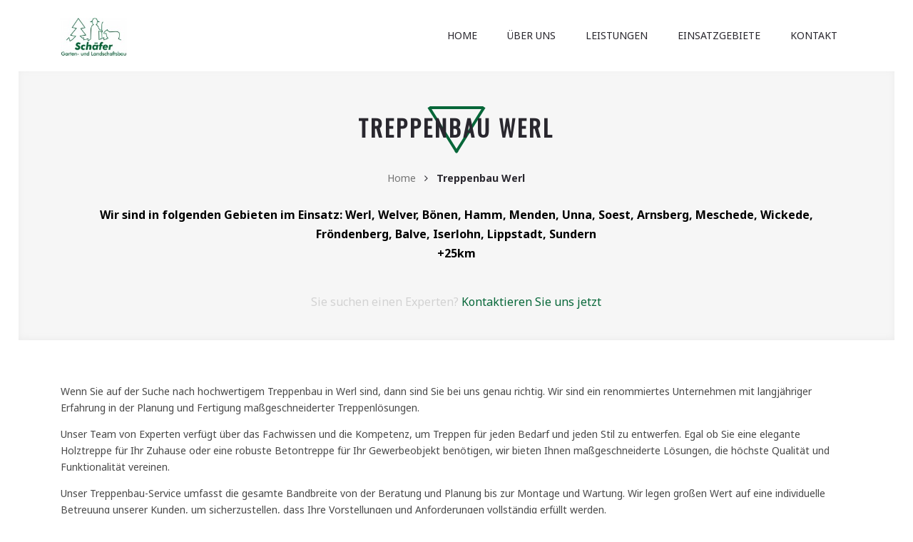

--- FILE ---
content_type: text/html
request_url: https://www.schaefer-landschaftsbau.com/Treppenbau-Werl
body_size: 48459
content:





<!DOCTYPE html>
<html lang="de" itemscope itemtype="http://schema.org/WebPage">
  <head>
    <meta charset="UTF-8">
    <meta http-equiv="X-UA-Compatible" content="IE=edge">
    <meta name="viewport" content="width=device-width, initial-scale=1">
    <title>Treppenbau Werl - Professionelle Treppenlösungen für jeden Bedarf</title>
    <meta name="description" content="Suchen Sie nach professionellem Treppenbau in Werl? Wir bieten maßgeschneiderte Lösungen für Ihr Zuhause oder Geschäft. Von klassischen Holztreppen bis hin zu modernen Designs - wir verwirklichen Ihre individuellen Wünsche. Vertrauen Sie unserer langjähri">
    <!-- Bootstrap CSS-->
    <link href="assets/vendors/bootstrap/css/bootstrap.min.css" rel="stylesheet">
    <!-- Font Awesome-->
    <link rel="stylesheet" href="assets/vendors/font-awesome/css/font-awesome.min.css">
    <!-- HTML5 Shim and Respond.js IE8 support of HTML5 elements and media queries-->
    <!-- WARNING: Respond.js doesn't work if you view the page via file://-->
    <!-- IE 9-->
    <!-- Vendors-->
    <link rel="stylesheet" href="assets/vendors/slick/slick.min.css">
    <link rel="stylesheet" href="assets/vendors/slick/slick-theme.min.css">
    <link rel="stylesheet" href="assets/vendors/animate.min.css">
    <link rel="stylesheet" href="assets/vendors/magnific-popup/magnific-popup.css">
    <link rel="stylesheet" href="assets/vendors/bootstrap-datepicker/css/bootstrap-datepicker.min.css">
    <!-- Font-icon-->
    <link rel="stylesheet" href="assets/fonts/font-icon/style.css">
    <!-- Style-->
    <link rel="stylesheet" type="text/css" href="assets/css/layout.css">
    <link rel="stylesheet" type="text/css" href="assets/css/elements.css">
    <link rel="stylesheet" type="text/css" href="assets/css/shortcode.css">
    <link rel="stylesheet" type="text/css" href="assets/css/widget.css">
    <link rel="stylesheet" type="text/css" href="assets/css/woocommerce.css">
    <link rel="stylesheet" type="text/css" href="assets/css/extra.css">
    <link rel="stylesheet" type="text/css" href="assets/css/responsive.css">
    <link rel="stylesheet" type="text/css" href="assets/css/seite.css">    
    <!-- Google Font-->
    <link href="https://fonts.googleapis.com/css?family=Noto+Sans:400,700" rel="stylesheet">
    <link href="https://fonts.googleapis.com/css?family=Oswald:300,400" rel="stylesheet">



<!-- Google tag (gtag.js) -->
<!-- Google tag (gtag.js) -->
<script async src="https://www.googletagmanager.com/gtag/js?id=G-F9QFJRJ8YN"></script>
<script>
  window.dataLayer = window.dataLayer || [];
  function gtag(){dataLayer.push(arguments);}
  gtag('js', new Date());

  gtag('config', 'G-F9QFJRJ8YN');
</script>

  </head>
  <body class="sticky-enable home-1">
    <div id="pagewrap" class="pagewrap">
      <div id="html-content" class="wrapper-content">
        <header class="header">
          <div class="header-main">
            <div class="container">
              <div class="open-offcanvas">☰</div>
              <div class="utility-nav">
              </div>
              <!-- header logo-->
              <div class="header-logo"><a href="index.php" class="logo logo-text"><img src="./assets/images/Logo-black.png" alt="Builday" class="logo-sticky"><img src="./assets/images/Logo-white.png" alt="Builday" class="logo-trans"></a></div>
              <!-- main menu-->
              <nav id="main-nav-offcanvas" class="main-nav-wrapper">
                <div class="close-offcanvas-wrapper"><span class="close-offcanvas">x</span></div>
                <div class="main-nav">
                  <ul id="main-nav" class="nav nav-pills">

                    <li class="menu-item nav-item"><a href="index.php" class="main-text nav-link">Home</a></li>
                    <li class="menu-item nav-item"><a href="aboutus.php" class="main-text nav-link">Über uns</a></li>
                    <li class="menu-item nav-item menu-item-has-children dropdown"><a href="#" class="dropdown-toggle nav-link"><i class="fa fa-angle-down btn-open-dropdown"></i>Leistungen</a>
                      <ul class="dropdown-menu">
                        <li class="menu-item nav-item"><a href="pflasterarbeiten-werl.php" class="dropdown-text nav-link">Pflasterarbeiten</a></li>
                        <li class="menu-item nav-item"><a href="terassenbau-werl.php" class="dropdown-text nav-link">Terassenbau</a></li>
                        <li class="menu-item nav-item"><a href="treppenbau-werl.php" class="dropdown-text nav-link">Treppenbau</a></li>
                        <li class="menu-item nav-item"><a href="erdarbeiten-werl.php" class="dropdown-text nav-link">Erdarbeiten</a></li>
                        <li class="menu-item nav-item"><a href="gruenpflege-werl.php" class="dropdown-text nav-link">Grünpflege</a></li>
                        <li class="menu-item nav-item"><a href="grabpflege-werl.php" class="dropdown-text nav-link">Grabpflege</a></li>
                        <li class="menu-item nav-item"><a href="grundstuecksgestaltungen-werl.php" class="dropdown-text nav-link">Grundstücksgestaltungen</a></li>
                        <li class="menu-item nav-item"><a href="/baumfällen-werl" class="dropdown-text nav-link">Baumfällen</a></li>
                        <li class="menu-item nav-item"><a href="/fassadendämmung-werl" class="dropdown-text nav-link">Fassadendämmung</a></li>
                        <li class="menu-item nav-item"><a href="/kellerdeckendämmung-werl" class="dropdown-text nav-link">Kellerdeckendämmung</a></li>
                        <li class="menu-item nav-item"><a href="/dachbodendämmung-werl" class="dropdown-text nav-link">Dachbodendämmung</a></li>
                        <li class="menu-item nav-item"><a href="/energetische-sanierung-werl" class="dropdown-text nav-link">Energetische Sanierung</a></li>
                        <li class="menu-item nav-item"><a href="kellerwandabdichtung-werl" class="dropdown-text nav-link">Kellerwandabdichtung</a></li>
                        <li class="menu-item nav-item"><a href="aussenwanddämmung-werl" class="dropdown-text nav-link">Außenwanddämmung</a></li>
                      </ul>
                    </li>

                    <li class="menu-item nav-item menu-item-has-children dropdown">
                        <a href="/themen.php" class="dropdown-toggle nav-link">
                            <i class="fa fa-angle-down btn-open-dropdown"></i>Einsatzgebiete
                        </a>
                        <ul class="dropdown-menu">
                            <li class="menu-item nav-item"><a href="Garten-und-Landschaftsbau-Hemer" class="dropdown-text nav-link">Garten-und-Landschaftsbau-Hemer</a></li><li class="menu-item nav-item"><a href="Fassadendämmung-Sundern" class="dropdown-text nav-link">Fassadendämmung-Sundern</a></li><li class="menu-item nav-item"><a href="Fassadendämmung-Unna" class="dropdown-text nav-link">Fassadendämmung-Unna</a></li><li class="menu-item nav-item"><a href="Fassadendämmung-Werl" class="dropdown-text nav-link">Fassadendämmung-Werl</a></li><li class="menu-item nav-item"><a href="Fassadendämmung-Soest" class="dropdown-text nav-link">Fassadendämmung-Soest</a></li><li class="menu-item nav-item"><a href="Fassadendämmung-Hamm" class="dropdown-text nav-link">Fassadendämmung-Hamm</a></li><li class="menu-item nav-item"><a href="Fassadendämmung-Arnsberg" class="dropdown-text nav-link">Fassadendämmung-Arnsberg</a></li><li class="menu-item nav-item"><a href="Fassadendämmung-Meschede" class="dropdown-text nav-link">Fassadendämmung-Meschede</a></li><li class="menu-item nav-item"><a href="Fassadendämmung-Wickede" class="dropdown-text nav-link">Fassadendämmung-Wickede</a></li><li class="menu-item nav-item"><a href="Fassadendämmung-Fröndenberg" class="dropdown-text nav-link">Fassadendämmung-Fröndenberg</a></li><li class="menu-item nav-item"><a href="Fassadendämmung-bönen" class="dropdown-text nav-link">Fassadendämmung-bönen</a></li><li class="menu-item nav-item"><a href="Fassadendämmung-Welver" class="dropdown-text nav-link">Fassadendämmung-Welver</a></li><li class="menu-item nav-item"><a href="Kellerdeckendämmung-Sundern" class="dropdown-text nav-link">Kellerdeckendämmung-Sundern</a></li><li class="menu-item nav-item"><a href="Kellerdeckendämmung-Unna" class="dropdown-text nav-link">Kellerdeckendämmung-Unna</a></li><li class="menu-item nav-item"><a href="Kellerdeckendämmung-Werl" class="dropdown-text nav-link">Kellerdeckendämmung-Werl</a></li><li class="menu-item nav-item"><a href="Kellerdeckendämmung-Soest" class="dropdown-text nav-link">Kellerdeckendämmung-Soest</a></li><li class="menu-item nav-item"><a href="Kellerdeckendämmung-Hamm" class="dropdown-text nav-link">Kellerdeckendämmung-Hamm</a></li><li class="menu-item nav-item"><a href="Kellerdeckendämmung-Arnsberg" class="dropdown-text nav-link">Kellerdeckendämmung-Arnsberg</a></li><li class="menu-item nav-item"><a href="Kellerdeckendämmung-Meschede" class="dropdown-text nav-link">Kellerdeckendämmung-Meschede</a></li><li class="menu-item nav-item"><a href="Kellerdeckendämmung-Wickede" class="dropdown-text nav-link">Kellerdeckendämmung-Wickede</a></li><li class="menu-item nav-item"><a href="Kellerdeckendämmung-Fröndenberg" class="dropdown-text nav-link">Kellerdeckendämmung-Fröndenberg</a></li><li class="menu-item nav-item"><a href="Kellerdeckendämmung-bönen" class="dropdown-text nav-link">Kellerdeckendämmung-bönen</a></li><li class="menu-item nav-item"><a href="Kellerdeckendämmung-Welver" class="dropdown-text nav-link">Kellerdeckendämmung-Welver</a></li><li class="menu-item nav-item"><a href="Dachbodendämmung-Sundern" class="dropdown-text nav-link">Dachbodendämmung-Sundern</a></li><li class="menu-item nav-item"><a href="Dachbodendämmung-Unna" class="dropdown-text nav-link">Dachbodendämmung-Unna</a></li><li class="menu-item nav-item"><a href="Dachbodendämmung-Werl" class="dropdown-text nav-link">Dachbodendämmung-Werl</a></li><li class="menu-item nav-item"><a href="Dachbodendämmung-Soest" class="dropdown-text nav-link">Dachbodendämmung-Soest</a></li><li class="menu-item nav-item"><a href="Dachbodendämmung-Hamm" class="dropdown-text nav-link">Dachbodendämmung-Hamm</a></li><li class="menu-item nav-item"><a href="Dachbodendämmung-Arnsberg" class="dropdown-text nav-link">Dachbodendämmung-Arnsberg</a></li><li class="menu-item nav-item"><a href="Dachbodendämmung-Meschede" class="dropdown-text nav-link">Dachbodendämmung-Meschede</a></li><li class="menu-item nav-item"><a href="Dachbodendämmung-Wickede" class="dropdown-text nav-link">Dachbodendämmung-Wickede</a></li><li class="menu-item nav-item"><a href="Dachbodendämmung-Fröndenberg" class="dropdown-text nav-link">Dachbodendämmung-Fröndenberg</a></li><li class="menu-item nav-item"><a href="Dachbodendämmung-bönen" class="dropdown-text nav-link">Dachbodendämmung-bönen</a></li><li class="menu-item nav-item"><a href="Dachbodendämmung-Welver" class="dropdown-text nav-link">Dachbodendämmung-Welver</a></li><li class="menu-item nav-item"><a href="Energetische-Sanierung-Sundern" class="dropdown-text nav-link">Energetische-Sanierung-Sundern</a></li><li class="menu-item nav-item"><a href="Energetische-Sanierung-Unna" class="dropdown-text nav-link">Energetische-Sanierung-Unna</a></li><li class="menu-item nav-item"><a href="Energetische-Sanierung-Werl" class="dropdown-text nav-link">Energetische-Sanierung-Werl</a></li><li class="menu-item nav-item"><a href="Energetische-Sanierung-Soest" class="dropdown-text nav-link">Energetische-Sanierung-Soest</a></li><li class="menu-item nav-item"><a href="Energetische-Sanierung-Hamm" class="dropdown-text nav-link">Energetische-Sanierung-Hamm</a></li><li class="menu-item nav-item"><a href="Energetische-Sanierung-Arnsberg" class="dropdown-text nav-link">Energetische-Sanierung-Arnsberg</a></li><li class="menu-item nav-item"><a href="Energetische-Sanierung-Meschede" class="dropdown-text nav-link">Energetische-Sanierung-Meschede</a></li><li class="menu-item nav-item"><a href="Energetische-Sanierung-Wickede" class="dropdown-text nav-link">Energetische-Sanierung-Wickede</a></li><li class="menu-item nav-item"><a href="Energetische-Sanierung-Fröndenberg" class="dropdown-text nav-link">Energetische-Sanierung-Fröndenberg</a></li><li class="menu-item nav-item"><a href="Energetische-Sanierung-bönen" class="dropdown-text nav-link">Energetische-Sanierung-bönen</a></li><li class="menu-item nav-item"><a href="Energetische-Sanierung-Welver" class="dropdown-text nav-link">Energetische-Sanierung-Welver</a></li><li class="menu-item nav-item"><a href="Kellerwandabdichtung-Sundern" class="dropdown-text nav-link">Kellerwandabdichtung-Sundern</a></li><li class="menu-item nav-item"><a href="Kellerwandabdichtung-Unna" class="dropdown-text nav-link">Kellerwandabdichtung-Unna</a></li><li class="menu-item nav-item"><a href="Kellerwandabdichtung-Werl" class="dropdown-text nav-link">Kellerwandabdichtung-Werl</a></li><li class="menu-item nav-item"><a href="Kellerwandabdichtung-Soest" class="dropdown-text nav-link">Kellerwandabdichtung-Soest</a></li><li class="menu-item nav-item"><a href="Kellerwandabdichtung-Hamm" class="dropdown-text nav-link">Kellerwandabdichtung-Hamm</a></li><li class="menu-item nav-item"><a href="Kellerwandabdichtung-Arnsberg" class="dropdown-text nav-link">Kellerwandabdichtung-Arnsberg</a></li><li class="menu-item nav-item"><a href="Kellerwandabdichtung-Meschede" class="dropdown-text nav-link">Kellerwandabdichtung-Meschede</a></li><li class="menu-item nav-item"><a href="Kellerwandabdichtung-Wickede" class="dropdown-text nav-link">Kellerwandabdichtung-Wickede</a></li><li class="menu-item nav-item"><a href="Kellerwandabdichtung-Fröndenberg" class="dropdown-text nav-link">Kellerwandabdichtung-Fröndenberg</a></li><li class="menu-item nav-item"><a href="Kellerwandabdichtung-bönen" class="dropdown-text nav-link">Kellerwandabdichtung-bönen</a></li><li class="menu-item nav-item"><a href="Kellerwandabdichtung-Welver" class="dropdown-text nav-link">Kellerwandabdichtung-Welver</a></li><li class="menu-item nav-item"><a href="Aussenwanddämmung-Sundern" class="dropdown-text nav-link">Aussenwanddämmung-Sundern</a></li><li class="menu-item nav-item"><a href="Aussenwanddämmung-Unna" class="dropdown-text nav-link">Aussenwanddämmung-Unna</a></li><li class="menu-item nav-item"><a href="Aussenwanddämmung-Werl" class="dropdown-text nav-link">Aussenwanddämmung-Werl</a></li><li class="menu-item nav-item"><a href="Aussenwanddämmung-Soest" class="dropdown-text nav-link">Aussenwanddämmung-Soest</a></li><li class="menu-item nav-item"><a href="Aussenwanddämmung-Hamm" class="dropdown-text nav-link">Aussenwanddämmung-Hamm</a></li><li class="menu-item nav-item"><a href="Aussenwanddämmung-Arnsberg" class="dropdown-text nav-link">Aussenwanddämmung-Arnsberg</a></li><li class="menu-item nav-item"><a href="Aussenwanddämmung-Meschede" class="dropdown-text nav-link">Aussenwanddämmung-Meschede</a></li><li class="menu-item nav-item"><a href="Aussenwanddämmung-Wickede" class="dropdown-text nav-link">Aussenwanddämmung-Wickede</a></li><li class="menu-item nav-item"><a href="Aussenwanddämmung-Fröndenberg" class="dropdown-text nav-link">Aussenwanddämmung-Fröndenberg</a></li><li class="menu-item nav-item"><a href="Aussenwanddämmung-bönen" class="dropdown-text nav-link">Aussenwanddämmung-bönen</a></li><li class="menu-item nav-item"><a href="Aussenwanddämmung-Welver" class="dropdown-text nav-link">Aussenwanddämmung-Welver</a></li><li class="menu-item nav-item"><a href="Garten-und-Landschaftsbauer-Sundern" class="dropdown-text nav-link">Garten-und-Landschaftsbauer-Sundern</a></li><li class="menu-item nav-item"><a href="Garten-und-Landschaftsbauer-Unna" class="dropdown-text nav-link">Garten-und-Landschaftsbauer-Unna</a></li><li class="menu-item nav-item"><a href="Garten-und-Landschaftsbauer-Werl" class="dropdown-text nav-link">Garten-und-Landschaftsbauer-Werl</a></li><li class="menu-item nav-item"><a href="Garten-und-Landschaftsbauer-Soest" class="dropdown-text nav-link">Garten-und-Landschaftsbauer-Soest</a></li><li class="menu-item nav-item"><a href="Garten-und-Landschaftsbauer-Hamm" class="dropdown-text nav-link">Garten-und-Landschaftsbauer-Hamm</a></li><li class="menu-item nav-item"><a href="Garten-und-Landschaftsbauer-Arnsberg" class="dropdown-text nav-link">Garten-und-Landschaftsbauer-Arnsberg</a></li><li class="menu-item nav-item"><a href="Garten-und-Landschaftsbauer-Meschede" class="dropdown-text nav-link">Garten-und-Landschaftsbauer-Meschede</a></li><li class="menu-item nav-item"><a href="Garten-und-Landschaftsbauer-Wickede" class="dropdown-text nav-link">Garten-und-Landschaftsbauer-Wickede</a></li><li class="menu-item nav-item"><a href="Garten-und-Landschaftsbauer-Fröndenberg" class="dropdown-text nav-link">Garten-und-Landschaftsbauer-Fröndenberg</a></li><li class="menu-item nav-item"><a href="Garten-und-Landschaftsbauer-bönen" class="dropdown-text nav-link">Garten-und-Landschaftsbauer-bönen</a></li><li class="menu-item nav-item"><a href="Garten-und-Landschaftsbauer-Welver" class="dropdown-text nav-link">Garten-und-Landschaftsbauer-Welver</a></li><li class="menu-item nav-item"><a href="Gartengestaltung-Sundern" class="dropdown-text nav-link">Gartengestaltung-Sundern</a></li><li class="menu-item nav-item"><a href="Gartengestaltung-Unna" class="dropdown-text nav-link">Gartengestaltung-Unna</a></li><li class="menu-item nav-item"><a href="Gartengestaltung-Werl" class="dropdown-text nav-link">Gartengestaltung-Werl</a></li><li class="menu-item nav-item"><a href="Gartengestaltung-Soest" class="dropdown-text nav-link">Gartengestaltung-Soest</a></li><li class="menu-item nav-item"><a href="Gartengestaltung-Hamm" class="dropdown-text nav-link">Gartengestaltung-Hamm</a></li><li class="menu-item nav-item"><a href="Gartengestaltung-Arnsberg" class="dropdown-text nav-link">Gartengestaltung-Arnsberg</a></li><li class="menu-item nav-item"><a href="Gartengestaltung-Meschede" class="dropdown-text nav-link">Gartengestaltung-Meschede</a></li><li class="menu-item nav-item"><a href="Gartengestaltung-Wickede" class="dropdown-text nav-link">Gartengestaltung-Wickede</a></li><li class="menu-item nav-item"><a href="Gartengestaltung-Fröndenberg" class="dropdown-text nav-link">Gartengestaltung-Fröndenberg</a></li><li class="menu-item nav-item"><a href="Gartengestaltung-bönen" class="dropdown-text nav-link">Gartengestaltung-bönen</a></li><li class="menu-item nav-item"><a href="Gartengestaltung-Welver" class="dropdown-text nav-link">Gartengestaltung-Welver</a></li><li class="menu-item nav-item"><a href="Baumfällen-Sundern" class="dropdown-text nav-link">Baumfällen-Sundern</a></li><li class="menu-item nav-item"><a href="Baumfällen-Unna" class="dropdown-text nav-link">Baumfällen-Unna</a></li><li class="menu-item nav-item"><a href="Baumfällen-Werl" class="dropdown-text nav-link">Baumfällen-Werl</a></li><li class="menu-item nav-item"><a href="Baumfällen-Soest" class="dropdown-text nav-link">Baumfällen-Soest</a></li><li class="menu-item nav-item"><a href="Baumfällen-Hamm" class="dropdown-text nav-link">Baumfällen-Hamm</a></li><li class="menu-item nav-item"><a href="Baumfällen-Arnsberg" class="dropdown-text nav-link">Baumfällen-Arnsberg</a></li><li class="menu-item nav-item"><a href="Baumfällen-Meschede" class="dropdown-text nav-link">Baumfällen-Meschede</a></li><li class="menu-item nav-item"><a href="Baumfällen-Wickede" class="dropdown-text nav-link">Baumfällen-Wickede</a></li><li class="menu-item nav-item"><a href="Baumfällen-Fröndenberg" class="dropdown-text nav-link">Baumfällen-Fröndenberg</a></li><li class="menu-item nav-item"><a href="Baumfällen-bönen" class="dropdown-text nav-link">Baumfällen-bönen</a></li><li class="menu-item nav-item"><a href="Baumfällen-Welver" class="dropdown-text nav-link">Baumfällen-Welver</a></li><li class="menu-item nav-item"><a href="Rasenpflege-Sundern" class="dropdown-text nav-link">Rasenpflege-Sundern</a></li><li class="menu-item nav-item"><a href="Rasenpflege-Werl" class="dropdown-text nav-link">Rasenpflege-Werl</a></li><li class="menu-item nav-item"><a href="Rasenpflege-Soest" class="dropdown-text nav-link">Rasenpflege-Soest</a></li><li class="menu-item nav-item"><a href="Rasenpflege-Hamm" class="dropdown-text nav-link">Rasenpflege-Hamm</a></li><li class="menu-item nav-item"><a href="Rasenpflege-Arnsberg" class="dropdown-text nav-link">Rasenpflege-Arnsberg</a></li><li class="menu-item nav-item"><a href="Rasenpflege-Meschede" class="dropdown-text nav-link">Rasenpflege-Meschede</a></li><li class="menu-item nav-item"><a href="Rasenpflege-Wickede" class="dropdown-text nav-link">Rasenpflege-Wickede</a></li><li class="menu-item nav-item"><a href="Rasenpflege-Fröndenberg" class="dropdown-text nav-link">Rasenpflege-Fröndenberg</a></li><li class="menu-item nav-item"><a href="Rasenpflege-bönen" class="dropdown-text nav-link">Rasenpflege-bönen</a></li><li class="menu-item nav-item"><a href="Rasenpflege-Welver" class="dropdown-text nav-link">Rasenpflege-Welver</a></li><li class="menu-item nav-item"><a href="Pflasterarbeiten-Sundern" class="dropdown-text nav-link">Pflasterarbeiten-Sundern</a></li><li class="menu-item nav-item"><a href="Pflasterarbeiten-Unna" class="dropdown-text nav-link">Pflasterarbeiten-Unna</a></li><li class="menu-item nav-item"><a href="Pflasterarbeiten-Werl" class="dropdown-text nav-link">Pflasterarbeiten-Werl</a></li><li class="menu-item nav-item"><a href="Pflasterarbeiten-Soest" class="dropdown-text nav-link">Pflasterarbeiten-Soest</a></li><li class="menu-item nav-item"><a href="Pflasterarbeiten-Hamm" class="dropdown-text nav-link">Pflasterarbeiten-Hamm</a></li><li class="menu-item nav-item"><a href="Pflasterarbeiten-Arnsberg" class="dropdown-text nav-link">Pflasterarbeiten-Arnsberg</a></li><li class="menu-item nav-item"><a href="Pflasterarbeiten-Meschede" class="dropdown-text nav-link">Pflasterarbeiten-Meschede</a></li><li class="menu-item nav-item"><a href="Pflasterarbeiten-Wickede" class="dropdown-text nav-link">Pflasterarbeiten-Wickede</a></li><li class="menu-item nav-item"><a href="Pflasterarbeiten-Fröndenberg" class="dropdown-text nav-link">Pflasterarbeiten-Fröndenberg</a></li><li class="menu-item nav-item"><a href="Pflasterarbeiten-bönen" class="dropdown-text nav-link">Pflasterarbeiten-bönen</a></li><li class="menu-item nav-item"><a href="Pflasterarbeiten-Welver" class="dropdown-text nav-link">Pflasterarbeiten-Welver</a></li><li class="menu-item nav-item"><a href="Terrassenbau-Sundern" class="dropdown-text nav-link">Terrassenbau-Sundern</a></li><li class="menu-item nav-item"><a href="Terrassenbau-Unna" class="dropdown-text nav-link">Terrassenbau-Unna</a></li><li class="menu-item nav-item"><a href="Terrassenbau-Werl" class="dropdown-text nav-link">Terrassenbau-Werl</a></li><li class="menu-item nav-item"><a href="Terrassenbau-Soest" class="dropdown-text nav-link">Terrassenbau-Soest</a></li><li class="menu-item nav-item"><a href="Terrassenbau-Hamm" class="dropdown-text nav-link">Terrassenbau-Hamm</a></li><li class="menu-item nav-item"><a href="Terrassenbau-Arnsberg" class="dropdown-text nav-link">Terrassenbau-Arnsberg</a></li><li class="menu-item nav-item"><a href="Terrassenbau-Meschede" class="dropdown-text nav-link">Terrassenbau-Meschede</a></li><li class="menu-item nav-item"><a href="Terrassenbau-Wickede" class="dropdown-text nav-link">Terrassenbau-Wickede</a></li><li class="menu-item nav-item"><a href="Terrassenbau-Fröndenberg" class="dropdown-text nav-link">Terrassenbau-Fröndenberg</a></li><li class="menu-item nav-item"><a href="Terrassenbau-bönen" class="dropdown-text nav-link">Terrassenbau-bönen</a></li><li class="menu-item nav-item"><a href="Terrassenbau-Welver" class="dropdown-text nav-link">Terrassenbau-Welver</a></li><li class="menu-item nav-item"><a href="Terrassenbau-Lippstadt" class="dropdown-text nav-link">Terrassenbau-Lippstadt</a></li><li class="menu-item nav-item"><a href="Erdarbeiten-Sundern" class="dropdown-text nav-link">Erdarbeiten-Sundern</a></li><li class="menu-item nav-item"><a href="Erdarbeiten-Unna" class="dropdown-text nav-link">Erdarbeiten-Unna</a></li><li class="menu-item nav-item"><a href="Erdarbeiten-Werl" class="dropdown-text nav-link">Erdarbeiten-Werl</a></li><li class="menu-item nav-item"><a href="Erdarbeiten-Soest" class="dropdown-text nav-link">Erdarbeiten-Soest</a></li><li class="menu-item nav-item"><a href="Erdarbeiten-Hamm" class="dropdown-text nav-link">Erdarbeiten-Hamm</a></li><li class="menu-item nav-item"><a href="Erdarbeiten-Arnsberg" class="dropdown-text nav-link">Erdarbeiten-Arnsberg</a></li><li class="menu-item nav-item"><a href="Erdarbeiten-Meschede" class="dropdown-text nav-link">Erdarbeiten-Meschede</a></li><li class="menu-item nav-item"><a href="Erdarbeiten-Wickede" class="dropdown-text nav-link">Erdarbeiten-Wickede</a></li><li class="menu-item nav-item"><a href="Erdarbeiten-Fröndenberg" class="dropdown-text nav-link">Erdarbeiten-Fröndenberg</a></li><li class="menu-item nav-item"><a href="Erdarbeiten-bönen" class="dropdown-text nav-link">Erdarbeiten-bönen</a></li><li class="menu-item nav-item"><a href="Erdarbeiten-Welver" class="dropdown-text nav-link">Erdarbeiten-Welver</a></li><li class="menu-item nav-item"><a href="Erdarbeiten-Lippstadt" class="dropdown-text nav-link">Erdarbeiten-Lippstadt</a></li><li class="menu-item nav-item"><a href="Treppenbau-Sundern" class="dropdown-text nav-link">Treppenbau-Sundern</a></li><li class="menu-item nav-item"><a href="Treppenbau-Unna" class="dropdown-text nav-link">Treppenbau-Unna</a></li><li class="menu-item nav-item"><a href="Treppenbau-Werl" class="dropdown-text nav-link">Treppenbau-Werl</a></li><li class="menu-item nav-item"><a href="Treppenbau-Soest" class="dropdown-text nav-link">Treppenbau-Soest</a></li><li class="menu-item nav-item"><a href="Treppenbau-Hamm" class="dropdown-text nav-link">Treppenbau-Hamm</a></li><li class="menu-item nav-item"><a href="Treppenbau-Arnsberg" class="dropdown-text nav-link">Treppenbau-Arnsberg</a></li><li class="menu-item nav-item"><a href="Treppenbau-Meschede" class="dropdown-text nav-link">Treppenbau-Meschede</a></li><li class="menu-item nav-item"><a href="Treppenbau-Wickede" class="dropdown-text nav-link">Treppenbau-Wickede</a></li><li class="menu-item nav-item"><a href="Treppenbau-Fröndenberg" class="dropdown-text nav-link">Treppenbau-Fröndenberg</a></li><li class="menu-item nav-item"><a href="Treppenbau-bönen" class="dropdown-text nav-link">Treppenbau-bönen</a></li><li class="menu-item nav-item"><a href="Treppenbau-Welver" class="dropdown-text nav-link">Treppenbau-Welver</a></li><li class="menu-item nav-item"><a href="Treppenbau-Lippstadt" class="dropdown-text nav-link">Treppenbau-Lippstadt</a></li><li class="menu-item nav-item"><a href="Grundstücksgestaltung-Sundern" class="dropdown-text nav-link">Grundstücksgestaltung-Sundern</a></li><li class="menu-item nav-item"><a href="Grundstücksgestaltung-Unna" class="dropdown-text nav-link">Grundstücksgestaltung-Unna</a></li><li class="menu-item nav-item"><a href="Grundstücksgestaltung-Werl" class="dropdown-text nav-link">Grundstücksgestaltung-Werl</a></li><li class="menu-item nav-item"><a href="Grundstücksgestaltung-Soest" class="dropdown-text nav-link">Grundstücksgestaltung-Soest</a></li><li class="menu-item nav-item"><a href="Grundstücksgestaltung-Hamm" class="dropdown-text nav-link">Grundstücksgestaltung-Hamm</a></li><li class="menu-item nav-item"><a href="Grundstücksgestaltung-Arnsberg" class="dropdown-text nav-link">Grundstücksgestaltung-Arnsberg</a></li><li class="menu-item nav-item"><a href="Grundstücksgestaltung-Meschede" class="dropdown-text nav-link">Grundstücksgestaltung-Meschede</a></li><li class="menu-item nav-item"><a href="Grundstücksgestaltung-Wickede" class="dropdown-text nav-link">Grundstücksgestaltung-Wickede</a></li><li class="menu-item nav-item"><a href="Grundstücksgestaltung-Fröndenberg" class="dropdown-text nav-link">Grundstücksgestaltung-Fröndenberg</a></li><li class="menu-item nav-item"><a href="Grundstücksgestaltung-bönen" class="dropdown-text nav-link">Grundstücksgestaltung-bönen</a></li><li class="menu-item nav-item"><a href="Grundstücksgestaltung-Welver" class="dropdown-text nav-link">Grundstücksgestaltung-Welver</a></li><li class="menu-item nav-item"><a href="Grundstücksgestaltung-Lippstadt" class="dropdown-text nav-link">Grundstücksgestaltung-Lippstadt</a></li><li class="menu-item nav-item"><a href="Moderner-Gartenbaubetrieb-Sundern" class="dropdown-text nav-link">Moderner-Gartenbaubetrieb-Sundern</a></li><li class="menu-item nav-item"><a href="Moderner-Gartenbaubetrieb-Unna" class="dropdown-text nav-link">Moderner-Gartenbaubetrieb-Unna</a></li><li class="menu-item nav-item"><a href="Moderner-Gartenbaubetrieb-Werl" class="dropdown-text nav-link">Moderner-Gartenbaubetrieb-Werl</a></li><li class="menu-item nav-item"><a href="Moderner-Gartenbaubetrieb-Soest" class="dropdown-text nav-link">Moderner-Gartenbaubetrieb-Soest</a></li><li class="menu-item nav-item"><a href="Moderner-Gartenbaubetrieb-Hamm" class="dropdown-text nav-link">Moderner-Gartenbaubetrieb-Hamm</a></li><li class="menu-item nav-item"><a href="Moderner-Gartenbaubetrieb-Arnsberg" class="dropdown-text nav-link">Moderner-Gartenbaubetrieb-Arnsberg</a></li><li class="menu-item nav-item"><a href="Moderner-Gartenbaubetrieb-Meschede" class="dropdown-text nav-link">Moderner-Gartenbaubetrieb-Meschede</a></li><li class="menu-item nav-item"><a href="Moderner-Gartenbaubetrieb-Wickede" class="dropdown-text nav-link">Moderner-Gartenbaubetrieb-Wickede</a></li><li class="menu-item nav-item"><a href="Moderner-Gartenbaubetrieb-Fröndenberg" class="dropdown-text nav-link">Moderner-Gartenbaubetrieb-Fröndenberg</a></li><li class="menu-item nav-item"><a href="Moderner-Gartenbaubetrieb-bönen" class="dropdown-text nav-link">Moderner-Gartenbaubetrieb-bönen</a></li><li class="menu-item nav-item"><a href="Moderner-Gartenbaubetrieb-Welver" class="dropdown-text nav-link">Moderner-Gartenbaubetrieb-Welver</a></li><li class="menu-item nav-item"><a href="Moderner-Gartenbaubetrieb-Lippstadt" class="dropdown-text nav-link">Moderner-Gartenbaubetrieb-Lippstadt</a></li><li class="menu-item nav-item"><a href="Garten-der-Zukunft" class="dropdown-text nav-link">Garten-der-Zukunft</a></li><li class="menu-item nav-item"><a href="Garten-der-Zukunft" class="dropdown-text nav-link">Garten-der-Zukunft</a></li>                        </ul>
                    </li>


                    <li class="menu-item nav-item"><a href="contact.html" class="main-text nav-link">Kontakt</a></li>
                  </ul>
                </div>
              </nav>
            </div>
          </div>
        </header>
        <div class="page-container">
          <!-- page heading-->
          <div class="page-heading small dark">
            <div class="container">
              <div class="title-wrapper">
                <div data-top="transform: translateY(0px);opacity:1;" data--120-top="transform: translateY(-30px);opacity:0;" data-anchor-target=".page-heading" class="title">Treppenbau Werl                  <div class="title-shape"><span class="shape"></span></div>
                </div>
                <div data-top="transform: translateY(0px);opacity:1;" data--20-top="transform: translateY(5px);" data--50-top="transform: translateY(15px);opacity:0.8;" data--120-top="transform: translateY(30px);opacity:0;" data-anchor-target=".page-heading" class="subtitle">
                  <div class="breadcrumb-wrapper"><a href="index.html" class="link-home">Home</a><i class="fa fa-angle-right"></i><span class="current">Treppenbau Werl</span></div>
              <br><p style="color:#000000;"><b>Wir sind in folgenden Gebieten im Einsatz: Werl, Welver, Bönen, Hamm, Menden, Unna, Soest, Arnsberg, Meschede, Wickede, Fröndenberg, Balve, Iserlohn, Lippstadt, Sundern <br> +25km</b></p>
<br> Sie suchen einen Experten? <a href="contact.php">Kontaktieren Sie uns jetzt</a>
                </div>
              </div>
            </div>
          </div>
          <div class="page-content"
          <div class="page"><br><p><br></div>
            <div class="container">

              <h1> </h1>
              <div class="text-description">
                <p>



<p>Wenn Sie auf der Suche nach hochwertigem Treppenbau in Werl sind, dann sind Sie bei uns genau richtig. Wir sind ein renommiertes Unternehmen mit langjähriger Erfahrung in der Planung und Fertigung maßgeschneiderter Treppenlösungen.</p>

<p>Unser Team von Experten verfügt über das Fachwissen und die Kompetenz, um Treppen für jeden Bedarf und jeden Stil zu entwerfen. Egal ob Sie eine elegante Holztreppe für Ihr Zuhause oder eine robuste Betontreppe für Ihr Gewerbeobjekt benötigen, wir bieten Ihnen maßgeschneiderte Lösungen, die höchste Qualität und Funktionalität vereinen.</p>

<p>Unser Treppenbau-Service umfasst die gesamte Bandbreite von der Beratung und Planung bis zur Montage und Wartung. Wir legen großen Wert auf eine individuelle Betreuung unserer Kunden, um sicherzustellen, dass Ihre Vorstellungen und Anforderungen vollständig erfüllt werden.</p>

<p>Als führender Treppenbauexperte in Werl verwenden wir nur hochwertige Materialien und modernste Techniken, um langlebige und ästhetisch ansprechende Treppen zu schaffen. Unser erfahrenes Team arbeitet präzise und sorgfältig, um sicherzustellen, dass jedes Detail Ihren Erwartungen entspricht.</p>

<p>Unsere Treppenbau-Lösungen sind nicht nur funktional, sondern auch ästhetisch ansprechend. Wir legen großen Wert auf das Design und die Ästhetik unserer Treppen, um sicherzustellen, dass sie sich nahtlos in die Umgebung einfügen und einen bleibenden Eindruck hinterlassen.</p>

<p>Unser Unternehmen ist stolz darauf, dass wir unseren Kunden hochwertige Treppenlösungen zu wettbewerbsfähigen Preisen bieten können. Wir verstehen, dass der Treppenbau eine Investition ist, und wir arbeiten eng mit unseren Kunden zusammen, um Lösungen zu finden, die ihrem Budget entsprechen.</p>

<p>Wenn Sie also eine professionelle und zuverlässige Treppenbau-Firma in Werl suchen, kontaktieren Sie uns noch heute. Unser freundliches Team steht Ihnen gerne zur Verfügung, um Ihre Fragen zu beantworten und Ihnen bei der Verwirklichung Ihrer Treppenvision zu helfen.</p>

</body>
</html>                </p>


                <div class="centered-div">
                    Sie benötigen einen Experten für Treppenbau Werl - <a href="contact.php"> Hier klicken</a>
                </div>
<br><br>
<h2>Treppenbau Werl: Qualität und Fachkompetenz</h2>

<ul>
  <li><b>Treppenbau Werl - Maßgeschneiderte Treppen für jeden Wohnraum </b></li>
  <li><b>Treppenbau Werl - Fachkundige Beratung und hochwertige Handwerksarbeit </b></li>
  <li><b>Treppenbau Werl - Individuelle Gestaltung und zuverlässige Umsetzung </b></li>
  <li><b>Treppenbau Werl - Erfahrung und Kompetenz für Ihre Wunschtreppe </b></li>
  <li><b>Treppenbau Werl - Kreative Treppenlösungen für Ihr Zuhause </b></li>
  <li><b>Treppenbau Werl - Professionelle Treppenkonstruktionen für höchste Ansprüche </b></li>
  <li><b>Treppenbau Werl - Innovative Konzepte für moderne Wohnwelten </b></li>
  <li><b>Treppenbau Werl - Zuverlässige und termingerechte Projektrealisierung </b></li>
  <li><b>Treppenbau Werl - Qualität und Präzision für Ihre Treppe </b></li>
  <li><b>Treppenbau Werl - Zuverlässige Partner für individuelle Treppenlösungen </b></li>
</ul>





<div id="modal" onclick="closeModal()">
    <span onclick="closeModal()" style="color: white; cursor: pointer;">&times;</span>
    <img id="modalImage" src="" alt="Bild">
</div>

<script>
    function openModal(imagePath) {
        document.getElementById('modalImage').src = imagePath;
        document.getElementById('modal').style.display = 'block';
    }

    function closeModal() {
        document.getElementById('modal').style.display = 'none';
    }
</script>







<br><br>
<p>
<p><b>Treppenbau in Werl</b></p>

<p>Als Experte für Garten- und Landschaftsbau bin ich immer wieder fasziniert von der Vielfalt und Schönheit, die ein gut geplanter und professionell ausgeführter Treppenbau einem Garten verleihen kann. In Werl gibt es zahlreiche Möglichkeiten, mit Hilfe von Treppen einzigartige Gestaltungselemente zu schaffen, die nicht nur funktional sind, sondern auch das ästhetische Gesamtbild eines Gartens verbessern.</p>

<p>Der Treppenbau in Werl bietet eine breite Palette von Gestaltungsmöglichkeiten, die es ermöglichen, den individuellen Stil eines Gartens zu betonen und zu unterstreichen. Ob elegante Steintreppen, rustikale Holztreppen oder moderne Treppen aus Beton  die Auswahl ist nahezu unbegrenzt. Durch die Verwendung verschiedener Materialien, Formen und Farben können einzigartige Treppen geschaffen werden, die sich harmonisch in die Umgebung einfügen und den Garten optisch aufwerten.</p>

<p>Ein weiterer wichtiger Aspekt beim Treppenbau in Werl ist die funktionale Gestaltung. Treppen dienen nicht nur als Verbindungselemente zwischen verschiedenen Ebenen im Garten, sondern ermöglichen auch einen sicheren und komfortablen Zugang zu bestimmten Bereichen. Eine gut geplante Treppe sollte daher nicht nur optisch ansprechend sein, sondern auch den Bedürfnissen der Nutzer gerecht werden. Dabei spielen Faktoren wie die Steigung, die Stufenbreite und die Geländerhöhe eine entscheidende Rolle.</p>

<p>Im Treppenbau in Werl ist es besonders wichtig, auf eine hochwertige und fachgerechte Ausführung zu achten. Nur so kann gewährleistet werden, dass die Treppe nicht nur optisch ansprechend ist, sondern auch eine lange Lebensdauer hat und den Anforderungen im Alltag standhält. Ein erfahrener Garten- und Landschaftsbauer verfügt über das nötige Know-how und die richtigen Werkzeuge, um Treppenbau-Projekte in Werl professionell umzusetzen.</p>

<p>Ein weiterer Vorteil des Treppenbaus in Werl ist die Möglichkeit, die Treppe mit anderen Elementen des Garten- und Landschaftsbaus zu kombinieren. So können beispielsweise Treppen mit Sitzgelegenheiten oder Pflanzkübeln integriert werden, um einen multifunktionalen Bereich zu schaffen. Auch Beleuchtungselemente können in den Treppenbau integriert werden, um den Garten auch bei Dunkelheit sicher und attraktiv zu machen.</p>

<p>Der Treppenbau in Werl bietet unendliche Möglichkeiten, um Gärten zu verschönern und gleichzeitig praktische Lösungen zu schaffen. Egal, ob Sie eine Treppe benötigen, um verschiedene Ebenen in Ihrem Garten zu verbinden oder um einen Blickfang zu schaffen  mit der richtigen Planung und Umsetzung können Sie sicher sein, dass Ihr Garten durch den Treppenbau in Werl zu einem wahren Schmuckstück wird.</p>

<p>Lassen Sie sich von einem Experten für Garten- und Landschaftsbau beraten und inspirieren. Gemeinsam können Sie die perfekte Treppe für Ihren Garten in Werl planen und umsetzen. Machen Sie Ihren Garten zu einem Ort der Schönheit und Funktionalität  mit einem professionellen Treppenbau in Werl!</p></p>
              </div>

              <div class="row">
                <div class="col-md-6 mb-4 mb-md-0">
                  <div class="swin-sc swin-sc-feature-box">
                    <div class="row">
                      <div class="item">
                        <div class="box-number">
                          <h4 class="number-val">1</h4>
                        </div>
                        <div class="box-inner">
                          <h4 class="box-title">Telefonat</h4>
                          <div class="box-content">Wir besprechen am Telefon mit Ihnen die ersten Details.</div>
                        </div>
                      </div>
                    </div>
                    <div class="row">
                      <div class="item">
                        <div class="box-number">
                          <h4 class="number-val">2</h4>
                        </div>
                        <div class="box-inner">
                          <h4 class="box-title">Vor Ort Termin</h4>
                          <div class="box-content">Je nach Projektgröße kommen wir für einen Besichtigungstermin bei Ihnen vor Ort vorbei</div>
                        </div>
                      </div>
                    </div>
                    <div class="row">
                      <div class="item">
                        <div class="box-number">
                          <h4 class="number-val">3</h4>
                        </div>
                        <div class="box-inner">
                          <h4 class="box-title">Angebot</h4>
                          <div class="box-content">Sie erhalten von uns ein schriftliches Angebot zu Ihrem Projekt</div>
                        </div>
                      </div>
                    </div>
                  </div>
                </div>
                <div class="col-md-6"><img src="./assets/images/service/service-ill4.jpg" alt="builday" class="img img-responsive"></div>
              </div>
<br>
            </div>
          </div>
        </div>
                <footer>
          <!-- footer main-->
          <!-- Start Footer Content-->
          <div class="footer-content">
            <div class="container">
              <div class="footer-top-section">
                <div class="footer-logo"><img src="./assets/images/Logo-white.png" alt="Builday" class="footer-logo-img"></div>
                <div class="footer-top-widget">
                  <div id="nav_menu-2" class="widget-sidebar swin-widget widget_nav_menu">
                    <div class="menu-footer-top-container">
                      <ul id="menu-footer-top" class="menu list-unstyled">
                        <li class="menu-item active"><a href="index.php">Startseite</a></li>
                        <li class="menu-item"><a href="about.php">Über uns</a></li>
                        <li class="menu-item"><a href="contact.php">Kontakt</a></li>
                        <li class="menu-item"><a href="impressum.html">Impressum</a></li>
                      </ul>
                    </div>
                  </div>
                </div>
              </div>
              <div class="footer-main">
                <div class="row">
                  <div class="ft-widget-area ft-area1 col-lg-3 col-md-6 col-sm-12">
                    <div id="builday_core_icon_box-2" class="widget-sidebar swin-widget widget_icon_box">
                      <div class="widget-title">Unser Standort</div>
                      <div class="widget-icon-box clearfix">
                        <div class="box-item">
                          <div class="icon"><i class="fa fa-map-marker"></i></div>
                          <div class="info-content">Zur Mersch 23
			59457 Werl<br> Schäfer Garten und Landschaftsbau</div>
                        </div>
                      </div>
                    </div>
                  </div>
                  <div class="ft-widget-area ft-area2 col-lg-3 col-md-6 col-sm-12">
                    <div id="builday_core_icon_box-3" class="widget-sidebar swin-widget widget_icon_box">
                      <div class="widget-title">So erreichen Sie uns</div>
                      <div class="widget-icon-box clearfix">
                        <div class="box-item">
                          <div class="icon"><i class="fa fa-phone"></i></div>
                          <div class="info-content">0175 / 82 042 96<br> schaefer-garten@gmx.net</div>
                        </div>
                      </div>
                    </div>
                  </div>
                  <div class="ft-widget-area ft-area3 col-lg-3 col-md-6 col-sm-12">
                    <div id="builday_core_icon_box-4" class="widget-sidebar swin-widget widget_icon_box">
                      <div class="widget-title">E-Mail Adresse</div>
                      <div class="widget-icon-box clearfix">
                        <div class="box-item">
                          <div class="icon"><i class="fa fa-envelope"></i></div>
                          <div class="info-content">schaefer-garten@gmx.net<br></div>
                        </div>
                      </div>
                    </div>
                    <div id="builday_core_icon_box-5" class="widget-sidebar swin-widget widget_icon_box">
                      <div class="widget-title">Navbar</div>
                      <div class="widget-icon-box clearfix">
                        <div class="box-item">
                          <div class="icon"><i class="fa fa-home"></i></div>
                          <a href="index.php">Home</a><br>
                          <a href="contact.php">Kontakt</a><br>
                          <a href="garten-und-landschaftsbauer-hamm.html">Garten und Landschaftsbau Hamm</a><br>
                          <a href="garten-und-landschaftsbauer-neheim.html">Garten und Landschaftsbau Neheim</a><br>
                          <a href="garten-und-landschaftsbauer-soest.html">Garten und Landschaftsbau Soest</a><br>
                          <a href="gruenpflege-hamm.html">Grünpflege Hamm</a><br>
                          <a href="gruenpflege-werl.html">Grünpflege werl</a><br>
                          <a href="gruenpflege-neheim.html">Grünpflege neheim</a><br>
                          <a href="gruenpflege-soest.html">Grünpflege soest</a><br>
                          <a href="pflasterarbeiten-hamm.html">Pflasterarbeiten Hamm</a><br>
                          <a href="pflasterarbeiten-neheim.html">Pflasterarbeiten Neheim</a><br>
                          <a href="pflasterarbeiten-werl.html">Pflasterarbeiten Werl</a><br>
                          <a href="pflasterarbeiten-soest.html">Pflasterarbeiten Soest</a><br>
                          <a href="terassenbau-hamm.html">Terrassenbau Hamm</a><br>
                          <a href="terassenbau-neheim.html">Terrassenbau Neheim</a><br>
                          <a href="terassenbau-soest.html">Terrassenbau Soest</a><br>
                          <a href="terassenbau-werl.html">Terrassenbau Werl</a><br>
                        </div>

                      </div>
                    </div>
                  </div>
                </div>
              </div>
            </div>
          </div>
          <!-- End Footer Content-->
          <!-- Footer bottom-->
          <div class="site-info footer-bottom">
            <div class="container">
              <div class="content-text"><span class="text">Copyright © 2023 - Schäfer Garten und Landschaftsbau</span></div>
              <div class="content-text"><span class="text"><a href="https://convents-ai.de"> SEO durch convents.ai</span></a></div>
            </div>
          </div>
        </footer><a id="totop" href="#" class="animated zoomIn"><i class="fa fa-angle-up"></i></a>
      </div>
    </div>
    <!-- jQuery-->
    <script src="assets/vendors/jquery-1.10.2.min.js"></script>
    <!-- Bootstrap Dependence-->
    <script src="assets/vendors/popper.min.js"></script>
    <!-- Bootstrap JavaScript-->
    <script src="assets/vendors/bootstrap/js/bootstrap.min.js"></script>
    <!-- Vendors-->
    <script src="assets/vendors/slick/slick.min.js"></script>
    <script src="assets/vendors/isotope/isotope.pkgd.min.js"></script>
    <script src="assets/vendors/jquery-countTo/jquery.countTo.min.js"></script>
    <script src="assets/vendors/jquery-appear/jquery.appear.min.js"></script>
    <script src="assets/vendors/parallax/parallax.min.js"></script>
    <script src="assets/vendors/gmaps/gmaps.min.js"></script>
    <script src="assets/vendors/audiojs/audio.min.js"></script>
    <script src="assets/vendors/wowjs/wow.min.js"></script>
    <script src="assets/vendors/skrollr.min.js"></script>
    <script src="assets/vendors/bootstrap-datepicker/js/bootstrap-datepicker.min.js"></script>
    <script src="assets/vendors/magnific-popup/jquery.magnific-popup.min.js"></script>
    <script src="assets/vendors/jquery.mb.YTPlayer/jquery.mb.vimeo_player.min.js"></script>
    <!-- Own script-->
    <script src="assets/js/main.js"></script>
    <script src="assets/js/shortcode.js"></script>
  </body>
</html>


--- FILE ---
content_type: text/css
request_url: https://www.schaefer-landschaftsbau.com/assets/fonts/font-icon/style.css
body_size: 1427
content:
@font-face {
  font-family: 'icomoon';
  src:  url('fonts/icomoon.eot?wxhsxi');
  src:  url('fonts/icomoon.eot?wxhsxi#iefix') format('embedded-opentype'),
    url('fonts/icomoon.ttf?wxhsxi') format('truetype'),
    url('fonts/icomoon.woff?wxhsxi') format('woff'),
    url('fonts/icomoon.svg?wxhsxi#icomoon') format('svg');
  font-weight: normal;
  font-style: normal;
}

[class^="swin-icon-"], [class*=" swin-icon-"] {
  /* use !important to prevent issues with browser extensions that change fonts */
  font-family: 'icomoon' !important;
  speak: none;
  font-style: normal;
  font-weight: normal;
  font-variant: normal;
  text-transform: none;
  line-height: 1;
  display: inline-block;
  /* Better Font Rendering =========== */
  -webkit-font-smoothing: antialiased;
  -moz-osx-font-smoothing: grayscale;
}

.swin-icon-waiter:before {
  content: "\e900";
}
.swin-icon-wine:before {
  content: "\e901";
}
.swin-icon-browser:before {
  content: "\e902";
}
.swin-icon-carrot:before {
  content: "\e903";
}
.swin-icon-delivery:before {
  content: "\e904";
}
.swin-icon-dinner:before {
  content: "\e905";
}
.swin-icon-dinner-2:before {
  content: "\e906";
}
.swin-icon-dish:before {
  content: "\e907";
}
.swin-icon-fish:before {
  content: "\e908";
}
.swin-icon-ice-cream:before {
  content: "\e909";
}
.swin-icon-meat:before {
  content: "\e90a";
}
.swin-icon-medal:before {
  content: "\e90b";
}
.swin-icon-menu-1:before {
  content: "\e90c";
}
.swin-icon-noodles:before {
  content: "\e90d";
}
.swin-icon-open:before {
  content: "\e90e";
}
.swin-icon-pasta:before {
  content: "\e90f";
}



--- FILE ---
content_type: text/css
request_url: https://www.schaefer-landschaftsbau.com/assets/css/layout.css
body_size: 33778
content:
/*------------------------------------------------------------------
[Table of contents]
This file include css code for layout structure.
Press Ctrl + F to find component. Ex: "#Header";

. #General
. #Header
 - #Header Top
 - #Header Main
 - #Main Navigation
 - #Header Fixed
 - #Header Transparent
. #Page Heading
. #Footer
. #Blog Detail
 - #Comment Area
. #Page
-------------------------------------------------------------------*/

/* ==========================================================================
  1. #General
========================================================================== */

html {
  overflow-x: hidden;
  font-size: 14px;
}
body {
  font-family: 'Noto Sans', sans-serif;
  font-weight: 400;
  line-height: 1.714;
  color: #494949;
  -ms-word-wrap: break-word;
  word-wrap: break-word;
  /*overflow-x: hidden;*/
  background-color: #fff;
  position: relative;
}
h1,
h2,
h3,
h4,
h5,
h6 {
  line-height: 1.2;
  color: #272727;
  font-weight: 400;
}
*:focus {
  outline: none;
}
a {
  -webkit-transition: color 0.3s ease;
  -moz-transition: color 0.3s ease;
  transition: color 0.3s ease;
}
a {
  color: #076739;
}
a:focus {
  outline: none !important;
  background-color: transparent;
  color: #076739;
}
a:hover {
  color: #076739;
  text-decoration: underline;
}
.img-full {
  width: 100%;
}
.top-slider .animated {
  opacity: 0;
}
.swin-bg-transparent {
  background: transparent !important;
}
.swin-font-oswald{
  font-family: 'Oswald', sans-serif;
}
.list-inline>li{
  display: inline-block;
  padding-right: 5px;
  padding-left: 5px;
}
img{
  height: auto;
  max-width: 100%;
}
/* ==========================================================================
   2. #slide
   ========================================================================== */

.header {
  position: absolute;
  z-index: 2;
  width: 100%;
  top: 0;
}
.header + div{
  padding-top: 100px;
  min-height: 600px;
}
.header.header-transparent + div,
.has-topbar .header.header-transparent + div {
  padding-top: 0;
}
.header-main {
  clear: both;
}
.has-topbar .header + div {
  padding-top: 135px;
}
header.topbar-off:not(.header-transparent) + div {
  padding-top: 100px;
}

header .logo-text{
  font-size: 20px;
  color: #29272e;
  text-transform: uppercase;
  font-weight: 700;
}
/* #Header Top */

.header-top {
  color: #616f7d;
  background-color: transparent;
  height: 35px;
  border: none;
  border-bottom: 1px solid #eaeaea;
}
.header-top .item p {
  margin-bottom: 0;
}
.header-top a {
  color: #616f7d;
}
.header-top:before {
  content: '';
  clear: both;
}
.header-top:after {
  content: '';
  display: table;
  clear: both;
}
.header-top .topbar-left {
  float: left;
}
.header-top .topbar-right {
  float: right;
}
.header-top .item {
  display: inline-block;
  line-height: 35px;
  font-size: 13px;
}
.header-top .widget-topbar {
  position: relative;
}
.header-top .widget-topbar:not(:last-child){
  padding-right: 15px;
}
.header-top .widget-topbar:after {
  content: '';
  position:absolute;
  height: 12px;
  width: 1px;
  background-color: #eaeaea;
  right: 0;
  top: 50%;
  -webkit-transform: translateY(-50%);
  -moz-transform: translateY(-50%);
  transform: translateY(-50%);
}
.header-top .widget-topbar:last-child:after {
  display: none;
}
.header-top .widget-topbar.item:not(:last-child) {
  margin-right: 15px;
}
.header-top .widget-topbar.item i{
  margin-right: 7px;
}
.header-top ul.wg-social li:last-child {
  padding-right: 0;
}
.header-top .socials-nb li a i {
  color: #616f7d;
  margin:0 !important;
}
.header-top .wg-social {
  margin: 0;
}
.header-transparent .header-top.top-layout-02 {
  background-color: #076739;
  opacity: 0.95;
}
.header-top.top-layout-02 {
  color: #fff;
  background-color: #076739;
  border: none;
}
.header-top.top-layout-02 a {
  color: #ffffff;
}
.header-top.top-layout-02 .topbar-right .item:not(:first-child):before {
  background-color: rgba(255, 255, 255, 0.4);
}
.header-top.top-layout-02 .socials-nb li a i {
  color: #ffffff;
  margin-left: 0;
}
.header-top.top-layout-01 {
  color: #fff;
  background-color: transparent;
  border-color: rgba(255, 255, 255, 0.3);
}
.header-top.top-layout-01 a {
  color: #ffffff;
}
.header-top.top-layout-01 .topbar-right .item:not(:first-child):before {
  background-color: #ababab;
}
.header-top.top-layout-01 .socials-nb li a i {
  color: #ffffff;
}
header.header-fixed .header-top {
  display: none;
}

/* #Header Main */

.header-main {
  height: 100px;
  -moz-transition: all 0.3s ease;
  -webkit-transition: all 0.3s ease;
  transition: all 0.3s ease;
}
.header-main .header-logo {
  width: 200px;
  min-height: 100px;
  float: left;
  position: relative;
  line-height: 100px;
  -moz-transition: all 0.3s ease;
  -webkit-transition: all 0.3s ease;
  transition: all 0.3s ease;
}
.header-main .logo:hover{
  text-decoration: none;
  color: #076739;
}
.header-main .logo img {
  display: inline-block;
  height:54px;
}
.header-transparent.header-fixed .header-main img.logo-trans,
.header-main img.logo-trans,
.header-transparent .header-main img.logo-sticky{
  display: none;
  height:54px;
}
.header-transparent .header-main img.logo-trans,
.header-fixed .header-main img.logo-sticky{
  display: inline-block;
}
.header-main .main-nav-wrapper {
  float: right;
}

/* #Main Navigation */
.dropdown-toggle::after{
  display: none;
}
#main-nav > li {
  display: block;
  padding: 0 5px;
}
#main-nav > li > a {
  line-height: 80px;
  color: #29272e;
  text-transform: uppercase;
  -moz-transition: all 0.3s ease;
  -webkit-transition: all 0.3s ease;
  transition: all 0.3s ease;
  padding: 10px 15px;
}
#main-nav > li > a:hover,
#main-nav > li a:focus {
  background-color: transparent;
}
#main-nav > li > a {
  position: relative;
}
#main-nav > li > a:after {
  content: "\f107";
  font: normal normal normal 14px/1 FontAwesome;
  position: absolute;
  left: 50%;
  width: auto;
  top: 50%;
  margin-top: 6px;
  margin-left: 0;
  color: #076739;
  -moz-transition: all 0.3s ease;
  -webkit-transition: all 0.3s ease;
  transition: all 0.3s ease;
  transform: translateX(-50%);
  font-size: 0;
  display: block;
}
#main-nav li.current-menu-ancestor > a.dropdown-toggle{
  color: #076739;
}
#main-nav > li > a:after{
  border-top: 0;
}
#main-nav .current-menu-ancestor .dropdown-toggle:after{
  font-size: 19px;
}
#main-nav.nav-pills>li.active>a{
  background-color: transparent;
}
#main-nav > .open > a {
  background-color: transparent;
}
.dropdown-menu .dropdown-menu-nth {
  top: 0;
}
#main-nav .dropdown .dropdown-menu {
  opacity: 0;
  z-index: -1;
  top: 90%;
  margin: 0;
  padding: 8px 0;
  min-width: 200px;
  border-radius: 0;
  border: 0;
  -webkit-box-shadow: 0 5px 19px rgba(0, 0, 0, 0.2);
  box-shadow: 0 3px 10px rgba(0, 0, 0, 0.2);
  -moz-transition: all 0.4s ease;
  -webkit-transition: all 0.4s ease;
  transition: all 0.4s ease;
}
#main-nav .dropdown .dropdown-menu > li {
  padding: 0 8px;
}
#main-nav .dropdown .dropdown-menu > li > a {
  padding: 8px 20px;
  white-space: inherit;
  color: #727272;
  border-radius: 0;
}
#main-nav .dropdown .dropdown-menu > li > a:hover {
  color: #000;
}
#main-nav .dropdown.open > .dropdown-menu {
  opacity: 1;
  z-index: 99;
  top: 100%;
}
#main-nav .dropdown > .dropdown-menu.left {
  left: -100%;
  top: -20px;
}
#main-nav .dropdown.open > .dropdown-menu.left {
  top: -8px;
}
#main-nav .dropdown .dropdown-menu>.active>a{
  background-color: #efefef;
  color: #333;
}
#main-nav > li.current-menu-item > a,
#main-nav > li:hover > a {
  position: relative;
  background-color: transparent;
  color: #076739;
}
#main-nav > li.current-menu-item > a:after,
#main-nav > li:hover > a:after {
   font-size: 19px;
}
#main-nav .dropdown.dropdown-mega {
  position: static;
}
#main-nav .dropdown.dropdown-mega .dropdown-mega-menu {
  width: 100%;
}
ul#main-nav > li {
  display: block;
  padding: 0 6px;
}

#main-nav .dropdown-text i.dropdown-open-children{
  display: none;
}

.wrapper-content  .header {
  box-shadow: none;
}

ul#main-nav > li {
  display: block;
  padding: 0 6px;
}

#main-nav .dropdown-text i.dropdown-open-children{
  display: none;
}

.wrapper-content  .header {
  box-shadow: none;
}

/* Utility Nav */

.utility-nav {
  float: right;
}
.utility-nav .search-bar {
  display: inline-block;
  line-height: 80px;
  padding: 10px 0 10px 10px;
  color: #29272e;
  -moz-transition: all 0.3s ease;
  -webkit-transition: all 0.3s ease;
  transition: all 0.3s ease;
}
.utility-nav .search-bar .fa-search {
    display: inline-block;
    width:15px;
}
/* Closing Option */
.utility-nav a[aria-expanded="true"] .fa-search:before {
    content: "\f00d";
}
.utility-nav .dropdown-menu {
  left: auto;
  right: 0;
  padding: 15px;
  width: 250px;
  border-radius: 0;
  margin: 0;
}
.utility-nav .search-form .input-group input {
  border-radius: 0;
  box-shadow: none;
  border-color: #d0d0d0;
  padding: 8px 15px;
  height: 35px;
}
.utility-nav .search-form .input-group-addon {
  border-radius: 0;
}

/* #Header Transparent */

.header-transparent #main-nav > li > a {
  color: #fff;
}
.header-transparent #main-nav > li:hover > a {
  color: #076739;
}
.header-transparent .utility-nav .search-bar {
  color: #fff;
}
.header-transparent .logo-fixed {
  display: none;
}
.header-transparent.header-fixed > li > a {
  color: #29272e;
}
.header-transparent.header-fixed .utility-nav .search-bar {
  color: #29272e;
}
.header-transparent.header-fixed .logo-static {
  display: none;
}
.header-transparent.header-fixed .logo-fixed {
  display: block;
}


/* #Header Fixed */

header.header-fixed {
  position: fixed;
  top: 0;
  left: 0;
  width: 100%;
  z-index: 99;
}
header.header-fixed .header-main {
  background-color: #fff;
  height: 60px;
  -webkit-box-shadow: 0 1px 5px rgba(0, 0, 0, 0.15);
  -moz-box-shadow: 0 1px 5px rgba(0, 0, 0, 0.15);
  box-shadow: 0 1px 5px rgba(0, 0, 0, 0.15);
}
header.header-fixed .header-main .header-logo {
  min-height: 60px;
  line-height: 60px;
}
header.header-fixed .header-main .utility-nav .search-bar {
  line-height: 40px;
}
header.header-fixed .header-main #main-nav > li > a {
  color: #29272e;
  line-height: 40px;
}
header.header-fixed .header-main #main-nav > li.current-menu-item > a,
header.header-fixed .header-main #main-nav > li:hover > a {
  color: #076739;
}
header.header-fixed #main-nav li.current-menu-ancestor > a.dropdown-toggle{
  color: #076739;
}

/* ==========================================================================
   2. #Main Content
   ========================================================================== */

/* # Top Slider */

.top-slider{
  position: relative;
  background-size: cover;
  height: 100%;
}
.top-slider .slide-item .content{
  position: absolute;
    top: 50%;
    color: #fff;
    z-index: 1;
    left: 15%;
    transform: translateY(-50%);
    -webkit-transform: translateY(-50%);
    -moz-transform: translateY(-50%);
}
.top-slider .slide-item .content .main-title{
  line-height: 1;
}
.top-slider .slide-item .content .main-title .large-text{
  font-size: 70px;
  font-weight: bold;
  color: #ffffff;
  text-transform: uppercase;
  display: inline-block;
}
.top-slider.style-02 .slide-item .content .main-title .large-text{
  color: #fff;
}
.top-slider .slide-item .content .main-title .small-text{
  font-size: 32px;
    color: #fff;
    text-transform: capitalize;
    display: inline-block;
    font-weight: 300;
    font-family: 'Oswald', sans-serif;
}
.top-slider .slide-item .content .sub-title{
  font-size: 45px;
    color: #fff;
    text-transform: uppercase;
    font-weight: bold;
    line-height: 1;
    margin-top: 10px;
}
.top-slider .slide-item .content .des{
  color: #fefeff;
}
.top-slider .slide-item .content .swin-btn:before{
  border-right: 1px solid #fff;
}
.top-slider .slide-item .content .swin-btn:after{
  background-color: #fff;
}
.top-slider .slide-item .content .swin-btn {
  border-color: #fff;
  margin-top: 30px;
  color: #fff;
  display: inline-block;
}
.top-slider .slide-item .content .swin-btn:hover {
  border-color: transparent;
}
.top-slider .slide-item .slide-bg,
.top-slider .slide-item .slide-bg img{
  height: 101vh;
}
.top-slider .slide-item .slide-bg img{
  position: absolute;
    width: 100%;
    max-width: none;
    left: 50%;
    -webkit-transform: translateX(-50%);
    -moz-transform: translateX(-50%);
    transform: translateX(-50%);
}
.top-slider .slick-dots li a:hover{
  text-decoration: none;
  border-bottom: 1px solid #fff;
  color:#fff;
}
.top-slider .slick-dotted.slick-slider{
  margin-bottom: 0;
}
.top-slider .slick-dots li a{
  color: #909090;
  font-size: 17px;
}
.top-slider .slick-dots li.slick-active a{
  border-bottom: 1px solid #fff;
  color: #fff;
}
.top-slider .slide-item .content .des{
  color: #fefeff;
    max-width: 53%;
    line-height: 21px;
    font-size: 15px;
    margin-top: 20px;
}
.top-slider .slide-item .content .swin-btn span{
  color: #fff;
}
/*Style 01*/
.top-slider.style-01 .slick-dots{
  display: block;
  position: absolute;
  left: auto;
  right: 10px;
  width: auto;
  top: 50%;
  text-align: center;
  background-color: rgba(33, 33, 33, 0.5);
  padding: 10px 0;
  transform: translateY(-50%);
  -ms-transform: translateY(-50%); /* IE 9 */
  -webkit-transform: translateY(-50%);
  bottom: auto;
}
.top-slider.style-01 .slick-dots li{
  width: 100%;
  margin: 0;
  margin-bottom: 12px;
}

/*Style 02*/
.top-slider.style-02 .bg-svg{
  position: absolute;
  right: 0;
  z-index: 999;
  bottom: -6px;
}
.top-slider.style-02 .bg-left-svg{
  background-color: #24292D;
    width: 18%;
    position: absolute;
    left: 0;
    bottom: 0;
    height: 100%;
    z-index: 999;
}
.top-slider.style-02  .slide-item .content{
  z-index: 999;
}
.top-slider.style-02 .slick-dots{
  position: absolute;
  bottom: 25px;
  text-align: left;
  left: 15%;
  width: auto;
}

/*End slider*/

.sidebar-left #page-content {
  float: right;
}

/* Search Form */

.search-form .searchbox {
  float: left;
  width: 178px;
  margin: 0;
  padding: 8px 15px;
  height: 40px;
  border: 1px solid #ccc;
  background-color: transparent;
}
.search-form .search-btn {
  width: 40px;
  margin: 0;
  border: 1px solid #ccc;
  background-color: #eee;
  border-left: 0;
  line-height: 35px;
  height: 40px;
}

/* #Page Content */

.page-content {
  padding: 130px 0;
}
.page-content.no-padding {
  padding: 0;
}

/* ==========================================================================
  #Page Heading
========================================================================== */

.page-heading {
  width: 96%;
  margin: auto;
  position: relative;
  box-shadow: inset 0 -2px 10px #ececec;
  background-color: #e4ad0b;
  background-position: center center;
  background-repeat: no-repeat;
  background-attachment: fixed;
  background-size: cover;
}
.header.header-center + div .page-heading {
  padding-top: 150px;
}
.header.header-transparent + div .page-heading {
  padding-top: 80px;
}
.page-heading .title-wrapper {
  padding: 20% 0;
  text-align: center;
  position: relative;
}
.page-heading .title {
  position: relative;
  color: #fff;
  font-family: 'Oswald', sans-serif;
  font-size: 64px;
  text-transform: uppercase;
  line-height: 1.2;
  margin-bottom: 40px;
}
.page-heading .title .title-shape {
  top: -23%;
  left: 50%;
  transform: translate(-50%);
  z-index: -1;
  border-bottom: 4px solid #7d7d7d;
}
.page-heading .title .title-shape .shape {
  width: 138px;
}
.page-heading .title .title-shape .shape:before {
  width: 130px;
  left: -29px;
  top: 70px;
  border-bottom: 4px solid #7d7d7d;
}
.page-heading .title .title-shape .shape:after {
  width: 130px;
  left: 38px;
  top: 69px;
  border-bottom: 4px solid #7d7d7d;
}
.page-heading.small {
  background-attachment: initial;
  background-color: #f6f6f6;
}
.page-heading.small:before{
  background-color: transparent;
}
.page-heading.small .title .title-shape {
  width: 75px;
  left: 50%;
  top: -30%;
  transform: translate(-50%);
  border-bottom: 4px solid #076739;
}
.page-heading.small .title .title-shape .shape {
  width: 75px;
  top: -15px;
}
.page-heading.small .title .title-shape .shape:before {
  width: 75px;
  left: -19px;
  top: 46px;
  border-bottom: 4px solid #076739;
}
.page-heading.small .title .title-shape .shape:after {
  width: 75px;
  left: 19px;
  top: 46px;
  border-bottom: 4px solid #076739;
}
.page-heading.dark .title {
  color: #29272e;
}
.page-heading.small .title-wrapper{
  padding: 60px 0 40px 0;
}
.page-heading.small .title{
  font-size: 32px;
}
.page-heading:before {
  content: '';
  position: absolute;
  top: 0;
  left: 0;
  width: 100%;
  height: 100%;
  background-color: rgba(0, 0, 0, 0.6)
}
.page-heading .subtitle {
  color: #d2d2d2;
  font-size: 16px;
}
.page-heading .title-wrapper ul.bread-crumb {
  list-style: none;
  padding-left: 0;
  margin-bottom: 0;
}
.page-heading .title-wrapper ul.bread-crumb li {
  font-size: 14px;
  display: inline-block;
  position: relative;
}
.page-heading .title-wrapper ul.bread-crumb li.main {
  color: #bbbbbb;
  margin-left: 50px;
}
.page-heading .title-wrapper ul.bread-crumb li.main:before {
  content: '';
  position: absolute;
  width: 5px;
  height: 5px;
  border-radius: 50%;
  background-color: #fff;
  top: 12px;
  margin-left: -10px;
}
.page-heading .title-wrapper ul.bread-crumb li.main span:before {
  content: "";
  position: absolute;
  width: 40px;
    border-bottom: 1px solid #fff;
  top: 14px;
  margin-left: -50px;
}
.page-heading .title-wrapper ul.bread-crumb li.sub {
  margin-left: 10px;
  text-transform: capitalize;
  color: #fff;
}
.page-heading .title-wrapper ul.bread-crumb li.sub:before {
  position: absolute;
  content: ".";
  color: #fff;
  font-size: 18px;
  top: 0;
  line-height: 18px;
  margin-left: -10px;
}
.breadcrumb-wrapper{
  background: none;
  position: relative;
  font-size: 14px;
  text-transform: capitalize;
}
.breadcrumb-wrapper a{
  color: rgba(255,255,255,0.7);
}
.breadcrumb-wrapper a:hover {
  color: #fff;
  text-decoration: none;
}
.breadcrumb-wrapper i {
  color: #fff;
  font-size: 14px;
  margin-right: 12px;
  margin-left: 12px;
}
.breadcrumb-wrapper .current{
  color: #fff;
}
.page-heading.dark .breadcrumb-wrapper a{
  color: #747474;
}
.page-heading.dark .breadcrumb-wrapper a:hover {
  color: #29272e;
}
.page-heading.dark .breadcrumb-wrapper i {
  color: #29272e;
}
.page-heading.dark .breadcrumb-wrapper .current{
  color: #29272e;
  font-weight: bold;
}
.title-symbol {
  position: absolute;
    top: 60%;
    left: 50%;
    transform: translate(-50%,-50%);
    width: 136px;
    height: 100px;
    background-image: url('../images/front/pageheading-symbol.png');
    background-size: cover;
    background-position: center center;
    opacity: 0.2;
}
.page-heading.small .title-symbol {
    top: 65%;
    width: 100px;
    height: 74px;
}
/* #Totop */
#totop {
  box-shadow: 0 0 10px 0 rgba(0, 0, 0, 0.2);
  position: fixed;
  bottom: 40px;
  right: 1.5%;
  display: none;
  z-index: 9999;
  background: #e4ad0b;
  border: 3px solid #ffffff;
  height: 47px;
  width: 47px;
  text-align: center;
  transition: all 0.2s linear;
}
#totop i {
  color: #ffffff;
  line-height: 40px;
  font-size: 20px;
  transition: all 0.2s ease;
}
#totop:hover i {
  line-height: 35px;
}


/* ==========================================================================
  #Footer
========================================================================== */
footer {
  -webkit-background-size: cover;
  background-size: cover;
  background-color: #111214;
}
footer .footer-content .container > *:first-child{
  padding-top: 80px;
}
footer .footer-content .container > *:last-child{
  padding-bottom: 80px;
}
.footer-top-section {
  padding-bottom: 15px;
  border-bottom: 1px solid rgba(255,255,255,0.2);
  margin-bottom: 35px;
}
.footer-top-section:after {
  content: '';
  display: table;
  clear: both;
}
.footer-logo {
  float: left;
}
.footer-top-widget {
  float: right;
}
.footer-bottom {
  padding: 15px 0;
  text-align: center;
  background-color: rgba(0,0,0,0.4);
  color: #8e959b;
}

/* ==========================================================================
  #Blog Detail
========================================================================== */
.blog-row:not(:last-child) .blog-item-wrap {
  border-bottom: 1px solid #d6d6d6;
    margin-bottom: 40px;
}
/* Featured Image */
.blog-item-featured {
  position: relative;
  margin-bottom: 25px;
}
.blog-meta-info {
  position: absolute;
  bottom: 10px;
  left: 10px;
  -webkit-transition: all 0.3s ease;
  -moz-transition: all 0.3s ease;
  transition: all 0.3s ease;
}
.blog-item:hover .blog-meta-info {
  bottom: 5px;
  left: 5px;
}
.blog-single .blog-item:hover .blog-meta-info {
  bottom: 10px;
  left: 10px;
}
.single-post .social-share {
  margin-top: 30px;
  float: left;
}
.blog-meta-info:before {
  content: '';
  position: absolute;
  width: 135px;
    height: 135px;
    left: -11px;
    bottom: -11px;
    border-bottom: 135px solid #fff;
    border-right: 135px solid transparent;
    -webkit-transition: all 0.3s ease;
  -moz-transition: all 0.3s ease;
  transition: all 0.3s ease;
}
.blog-item:hover .blog-meta-info:before {
  left: -6px;
  bottom: -6px;
}
.blog-single .blog-item:hover .blog-meta-info:before {
  left: -10px;
    bottom: -10px;
}
.blog-meta-base {
  position: absolute;
  width: 80px;
  height: 80px;
  left: 0;
  bottom: 0;
  border-bottom: 120px solid #fff;
  border-right: 120px solid transparent;
  box-shadow: -8px 8px 8px #e7e7e7;
  -webkit-transition: all 0.3s ease;
  -moz-transition: all 0.3s ease;
  transition: all 0.3s ease;
}
.blog-item:hover .blog-meta-info .blog-meta-base{
  left: 2px;
  bottom: 2px;
}
.blog-meta-info .blog-date.builday_style {
  position: relative;
  width: 135px;
    height: 135px;
    border-bottom: 135px solid #076739;
    border-right: 135px solid transparent;
}
.blog-meta-info .blog-date.builday_style a {
  color: #272727;
  font-size: 15px;
  display: block;
  width: 70px;
  position: absolute;
  top: 55px;
  left: 15px;
}
.blog-meta-info .blog-date.builday_style a:hover,
.blog-meta-info .blog-date.builday_style a:focus {
  text-decoration: none;
}
.no-display-thumbnail .blog-meta-info{
  position: relative;
  bottom: 0;
    left: 0;
}
.no-display-thumbnail .blog-meta-info .blog-meta-base{
  display: none;
}
.no-display-thumbnail .blog-item:hover .blog-meta-info:before,
.no-display-thumbnail .blog-item .blog-meta-info:before{
  display: none;
}
.blog-single  .blog-item{
  margin-bottom: 40px;
  border-bottom: 1px solid #d6d6d6;
}
.blog-single .blog-content{
    margin-bottom: 40px;
    border-bottom: 1px solid #d6d6d6;
}
.blog-content {
  padding-bottom: 40px;
}
.blog-content-inner {
  clear: both;
  margin-bottom: 35px;
}
.blog-content-inner:after {
  content: '';
  display: table;
  clear: both;
}
.blog-content-inner > * {
  margin-bottom: 35px;
}
.blog-content-inner > *:last-child{
  margin-bottom: 0;
}
.blog-content-inner .wpb_content_element:last-child {
  margin-bottom: 0;
}
.blog-footer{
  margin-top: 30px;
  float: right;
}
.blog-content .social-share {
  float: left;
}
.blog-share .share-text {
  font-weight: 700;
  font-size: 16px;
  float: left;
  margin-right: 20px;
}
.blog-footer + .social-share .blog-share .socials li:nth-child(2) {
  padding-left: 0;
}

.blog-share .share-text + .socials {
  float: left;
}
.blog-footer .blog-tags {
  margin-top: 10px;
}
.blog-footer .blog-tags strong,
.blog-footer .blog-category strong {
  margin-right: 7px;
}
.blog-footer .blog-tags a,
.blog-footer .blog-category a {
  color: #616f7d;
  font-weight: 300;
  text-transform: capitalize;
}
.blog-footer .blog-category i,
.blog-footer .blog-tags  i{
  margin-right: 10px;
  width: 14px;
}
.blog-footer .blog-tags a:hover,
.blog-footer .blog-category a:hover {
  color: #e4ad0b;
  text-decoration: underline;
}
.blog-navigation {
  margin-bottom: 50px;
}
.blog-navigation .navi-item {
  font-size: 15px;
  text-transform: capitalize;
  width: 50%;
}
.blog-navigation .navi-item.next-post {
  text-align: right;
}
.blog-navigation .navi-item a .label {
    display: inline-block;
    font-size: 16px;
    color: #616f7d;
    font-weight: 700;
    position: relative;
    -webkit-transition: all 0.3s ease;
    -moz-transition: all 0.3s ease;
    transition: all 0.3s ease;
    padding: 0;
}
.blog-navigation .navi-item a .label:after{
  content: '';
    position: absolute;
    border-bottom: 1px solid #a2a2a2;
    left: 0;
    right: 0;
    bottom: -6px;
    -webkit-transition: all .3s ease;
    -moz-transition: all .3s ease;
    transition: all .3s ease;
}
.blog-navigation .navi-item a:hover,
.blog-navigation .navi-item a:focus {
  color: #076739;
  text-decoration: none;
}
.blog-navigation .navi-item a:hover .label:after,
.blog-navigation .navi-item a:focus .label::after {
  border-bottom-color: #076739;
}
.blog-navigation .navi-item a i {
  font-size: 11px;
  position: relative;
  top: 10px;
  line-height: 1px;
}
.blog-navigation .prev-post a i {
  float: left;
  margin-right: 10px;
}
.blog-navigation .next-post a i {
  float: right;
  margin-left: 10px;
}
.blog-navigation .navi-item.prev-post{
  text-align: left;
}
.blog-navigation .navi-item.prev-post span.text{
  margin-left: 10px;
}
.blog-navigation .navi-item.next-post span.text{
  margin-right: 10px;
}
.blog-navigation .navi-item a:hover {
    text-decoration: none;
}
.blog-navigation .navi-item a:hover span {
  color: #e4ad0b;
}

.blog-navigation .prev-post a i {
  float: left;
}
.blog-navigation .next-post a i {
  float: right;
}
.blog-navigation .navi-item span.post-title {
  display: block;
  font-style: normal;
  font-size: 14px;
  color: #343434;
  font-weight: 700;
  -webkit-transition: all 0.3s ease;
  -moz-transition: all 0.3s ease;
  transition: all 0.3s ease;
  margin-top: 10px;
}
.blog-navigation .navi-item a:hover span {
  color: #e4ad0b;
}
.blog-author-area {
  border: 1px solid #d6d6d6;
  padding: 40px 40px 30px 40px;
  margin-top: 50px;
  margin-bottom: 45px;
}
.blog-author-area .media-left {
  width: 125px;
  position: relative;
  text-align: center;
}
.blog-author-area .media-left img {
  width: 124px;
}
.blog-author-area .author-image .media-shape-left:before,
.blog-author-area .author-image .media-shape-right:before {
  display: none;
}
.blog-author-area .media-body {
  padding-left: 15px;
}
.blog-author-area .media-body .author-name {
  font-size: 20px;
  color: #272727;
  text-transform: capitalize;
  font-weight: 700;
  line-height: 1;
  margin-bottom: 20px;
}
.blog-author-area .socials{
  margin-top: 15px;
}
.media-shape-left {
  position: absolute;
  width: 50px;
  height: 50px;
  border-bottom: 125px solid #fff;
  border-right: 90px solid transparent;
}
.media-shape-left:after {
  content: '';
  position: absolute;
  transform: rotate(55deg);
  width: 110px;
  height: 1px;
  box-shadow: 2px 3px 5px #969696;
  left: -20px;
  top: 45px;
}
.media-shape-right {
  position: absolute;
  right: 10px;
  width: 50px;
  height: 50px;
  border-bottom: 125px solid #fff;
  border-left: 90px solid transparent;
}
.media-shape-right:after {
  content: '';
  position: absolute;
  transform: rotate(-55deg);
  width: 110px;
  height: 1px;
  box-shadow: 2px 3px 5px #969696;
  right: -20px;
  top: 45px;
}

/*template content*/
.no-display-thumbnail > .item {
    border-bottom: 1px solid #d6d6d6;
    padding-bottom: 30px;
}

/* #Comment Area */
.blog-navigation + .blog-comment {
  margin-top: 40px;
  padding-top: 60px;
  border-top: 1px solid #dadada;
}
.blog-comment .swin-sc-contact-form .form-group .input-group{
  width: 100%;
}
.blog-comment .comment-heading{
  margin-bottom: 50px;
}
.blog-comment .comment-heading .title {
  font-size: 25px;
  font-weight: 700;
  text-transform: uppercase;
}
.blog-comment .comment-area {
  border: 1px solid #d6d6d6;
  padding: 40px;
}
.blog-comment .comment-area .comment-list {
  margin-left: 0;
}
.blog-comment .comment-area .author-comment-image {
  position: relative;
  width: 80px;
}
#cancel-comment-reply-link {
  font-size: 14px;
}
.author-comment-image .media-shape-left::after {
    content: '';
    position: absolute;
    transform: rotate(55deg);
    width: 55px;
    height: 1px;
    box-shadow: 2px 3px 5px #3c3c3c;
    left: -6px;
    top: 25px;
}
.author-comment-image .media-shape-right {
  right: 10px;
}
.author-comment-image .media-shape-right::after {
    content: '';
    position: absolute;
    transform: rotate(-55deg);
    width: 55px;
    height: 1px;
    box-shadow: 2px 3px 5px #3c3c3c;
    right: -6px;
    top: 25px;
}
 li.parent {
  border-top: 1px solid #ccc;
  padding-top: 20px;
  margin-top: 20px;
}
 ul.children {
  border-top: 1px solid #ccc;
  padding-top: 40px;
  margin-top: 25px;
  margin-left: 85px;
  list-style: none;
}
 li.parent:first-child {
  padding-top: 0;
  border-top: 0;
  margin-top: 0;
}
 .comment-item .author-comment-image img {
  width: 70px;
  height: 70px;
  margin-right: 5px;
}
 .comment-item .author-comment-name {
  font-size: 16px;
  text-transform: capitalize;
  color: #272727;
  font-weight: 700;
  line-height: 1;
  margin-bottom: 15px;
  min-width: 200px;
}
 .comment-item .comment-date {
  color: #939393;
  position: relative;
  margin-right: 15px;
  font-weight: 300;
}
 .comment-item .comment-reply {
  color: #272727;
  font-weight: 700;
  text-transform: uppercase;
  position: relative;
}
 .comment-item .comment-reply:after {
  content: '';
  position: absolute;
  width: 20px;
  height: 1px;
  background-color: #909090;
  top: 10px;
  right: -25px;
}
 .comment-item .comment-reply:hover {
  color: #e4ad0b;
  text-decoration: none;
}
.comment-item .comment-reply i {
  display: none;
}
.comment-item .comment-reply:hover:after {
  background-color: #e4ad0b;
}
.blog-comment .comment-respond {
  margin-top: 70px;
}
.blog-comment .swin-sc-contact-form .form-group.col-50{
  width: 49.5%;
  display: inline-block;
}
.blog-comment .swin-sc-contact-form .form-group.col-50 .input-group{
  width: 100%;
}
.blog-comment #commentform .form-group{
  position: relative;
}
.blog-comment #commentform .form-group:nth-child(3) {
  margin-bottom: 0;
}
.blog-comment #commentform .input-error-msg{
  color: red;
  margin-top: 10px;
  position: absolute;
  bottom: -25px;
  left: 15px;
  font-size: 12px;
}
.blog-comment #commentform .input-group .input-error-msg{
  left: 0;
}
.blog-comment .swin-sc-contact-form{
  padding: 0;
}
.blog-comment .no-comments{
  margin-top: 50px;
}
#comment {
  min-height: 150px;
}
#commentform  .form-group.submit{
  margin-bottom: 0;
}
#commentform .form-group:last-child {
  margin-bottom: 0;
}
#commentform  .form-group{
  margin-bottom: 30px;
}
.comments-logged {
  margin-left: 15px;
}


/* 404 Page */

.error404  header{
  display: none;
}
.error404 .header + div{
  padding-top: 0;
}
.page-404 {
  background-repeat: no-repeat;
  background-size: cover;
  position: relative;
  height: 100vh;
}
.page-404 .title {
  font-size: 60px;
  text-transform: uppercase;
  color: #29272e;
  line-height: 1;
  position: absolute;
  bottom: 20%;
  right: 50%;
  transform: translateX(50%);
  width: 80%;
  text-align: center;
}
.page-404 .bt-wrapper {
  position: absolute;
  bottom: 10%;
  right: 50%;
  transform: translateX(50%);
}
.page-404 .btn-right {
  margin-left: 10px;
}
.page-404 .img-illustration {
  position: absolute;
  top: 0;
  transform: translateY(50%);
  max-height: 300px;
}
.page-404 .img-main {
  position: absolute;
  bottom: 36%;
  right: 50%;
  transform: translateX(50%);
  width: 40%;
}

/* ==========================================================================
  #Page
========================================================================== */
/* Project detail */
.single-swin_project .project-featured-img {
  margin-bottom: 110px;
}
.project-info {
  padding: 60px 70px;
  box-shadow: 0px 12px 26px 7px rgba(0,0,0,0.1);
  margin-bottom: 90px;
  background-color: #fff;
}
.project-title {
    margin-bottom: 30px;
    font-size: 24px;
    color: #272727;
    text-align: left;
    font-family: Noto Sans;
    font-weight: 700;
    font-style: normal;
    letter-spacing: 0;
    text-transform: uppercase;
}
.project-info-text {
  color: #494949;
  margin-bottom: 30px;
}
.project-attr {
  padding: 40px 30px;
  border: 2px solid #e5e5e5;
  position: relative;
}
.project-attr:after {
  content: '';
  position: absolute;
  bottom: -15px;
  right: -15px;
  width: 65px;
  height: 65px;
  border-bottom: 65px solid #076739;
  border-left: 65px solid transparent;
}
.project-attr-item {
  padding: 16px 0;
  border-bottom: 1px solid #f5f5f5;
}
.project-attr-item:first-child {
  padding-top: 0;
}
.project-attr-item:last-child {
  border-bottom: 0;
  padding-bottom: 0;
}
.project-attr-item:after {
  content: '';
  clear: both;
  display: table;
}
.project-attr-name {
  float: left;
  font-size: 16px;
  font-weight: 700;
  color: #272727;
}
.project-attr-value {
  float: right;
  text-align: right;
  font-size: 16px;
}
.social-title {
  float: left;
  font-size: 16px;
  font-weight: 700;
  color: #272727;
  margin-right: 10px;
}
.project-gallery {
  margin-bottom: 95px;
}
.gallery-title {
  margin-bottom: 20px;
  font-size: 24px;
    color: #272727;
    text-align: left;
    font-family: Noto Sans;
    font-weight: 700;
    font-style: normal;
    letter-spacing: 0;
}

/*General page content*/
.page-content ul.spec-layout {
  list-style: none;
  padding-left: 10px;
}
.page-content ul.spec-layout > li:before {
  content: "\f105";
  font-family: 'FontAwesome';
  font-weight: 700;
  position: relative;
  left: -8px;
  color: #b6b6b6;
}
/*Service Detail */
.service-single .service-featured-img{
  margin-bottom: 30px;
}

/*Search page*/
body.search .page-content .title{
  margin-top: 0;
}
.search-form-wrap{
  margin-bottom: 100px;
}

/*Single page*/
.detail-page .page-content .container > *{
  margin-bottom: 35px;
}

/*Single new*/
.single-post .blog-item > *{
  margin-bottom: 35px;
}


--- FILE ---
content_type: text/css
request_url: https://www.schaefer-landschaftsbau.com/assets/css/elements.css
body_size: 22989
content:
/*------------------------------------------------------------------
[Table of contents]
This file include css code for element.
Press Ctrl + F to find component. Ex: "#Header";

0. #Utility class
1. #GLobal-component
2. #Button
3. #Widget
-------------------------------------------------------------------*/

/* ==========================================================================
  0.#Utility class
========================================================================== */
.font-bold {
  font-weight: 700;
}
*:focus {
  outline: none;
}
a {
  -webkit-transition: color 0.3s ease;
  -moz-transition: color 0.3s ease;
  transition: color 0.3s ease;
}
a:focus {
  outline: none !important;
  background-color: transparent;
}
a:hover {
  color: #f15f2a;
  text-decoration: none;
}
.swin-box-shadow{
  box-shadow: 0 0 26px 0 #00000030;
}
section {
  background-position: center center;
  background-size: cover;
}
section:not(:last-child){
  margin-bottom: 130px;
}
.swin-row-knob{
  margin-top: 165px;
  padding: 0;
}
.swin-box-shadow{
  box-shadow: 0 0 26px 0 #00000030;
}
div.swin-bg-position-left-center{
  background-position: left center !important;
}
.text-default {
  color: #f15f2a;
}
.form-control {
  background-color: transparent;
  border: 1px solid #e6e6e6;
  border-radius: 0;
  height: 40px;
  box-shadow: none;
  padding: 6px 12px;
}
.form-control:focus {
  box-shadow: none;
}
select.form-control {
  padding-left: 7px;
}
.swin-row-parallax {
  background-attachment: fixed;
}
.builday-mtop35{
  margin-top: 35px;
}
.builday-mtop50{
  margin-top: 50px;
}
.builday-mtop80{
  margin-top: 80px;
}
.swin-medium-heading{
    color: #272727;
    text-align: left;
    font-family: Noto Sans;
    font-weight: 700;
    font-style: normal;
}
.builday-medium-heading-style2{
  font-size: 35px;
  color: #272727;
  text-align: left;
  font-family: Oswald;
  font-weight: 700;
  font-style: normal;
}
.swin-flex-center{
  display: flex;
  height: 100%;
  align-items: center;
  justify-content: center;
}
.media-body{
  width: auto!important;
}
.swin-row-knob{
  overflow: visible !important;
}
div.swin-bg-position-left-center{
  background-position: left center !important;
}
.text-description.center{
  text-align: center;
}
.text-description.left{
  text-align: left;
}
.text-description.right{
  text-align: right;
}
.text-description.light{
  color: #e6e6e6;
}
.text-description.light-02{
  color: #cfd4d9;
}
.flexslider {
  margin-bottom: 0;
  background-color: transparent;
  border: none;
}
@-webkit-keyframes fadeInUpShort {
  from {
    opacity: 0;
    -webkit-transform: translate3d(0, 10%, 0);
    transform: translate3d(0, 10%, 0);
  }
  to {
    opacity: 1;
    -webkit-transform: none;
    transform: none;
  }
}
@keyframes fadeInUpShort {
  from {
    opacity: 0;
    -webkit-transform: translate3d(0, 10%, 0);
    transform: translate3d(0, 10%, 0);
  }
  to {
    opacity: 1;
    -webkit-transform: none;
    transform: none;
  }
}
.fadeInUpShort {
  -webkit-animation-name: fadeInUpShort;
  animation-name: fadeInUpShort;
}
.margin-top-100 {
  margin-top: 100px;
}
.swin-margin-bottom-40 {
  margin-bottom: 40px;
}
.margin-bottom-20 {
  margin-bottom: 20px !important;
}
.margin-top-50 {
  margin-top: 50px;
}
.padding-bottom-100 {
  padding-bottom: 100px;
}
.padding-top-120 {
  padding-top: 120px;
}
.margin-bottom-100 {
  margin-bottom: 100px;
}
.padding-top-100 {
  padding-top: 100px;
}
.slick-slide{
  height: auto !important;
}
.last-col {
  overflow: hidden !important;
}
.pdn {
  padding: 0 !important;
}
.pdx {
  padding: 3px;
}
.pdm {
  padding: 10px;
}
.pdl {
  padding: 20px;
}
.pdxl {
  padding: 30px;
}
.pdxxl {
  padding: 40px;
}
.pdsl {
  padding: 100px;
}
.ptn,
.pvn,
.pan {
  padding-top: 0 !important;
}
.ptx,
.pvx,
.pax {
  padding-top: 3px !important;
}
.pts,
.pvs,
.pas {
  padding-top: 5px !important;
}
.ptm,
.pvm,
.pam {
  padding-top: 10px !important;
}
.ptl,
.pvl,
.pal {
  padding-top: 20px !important;
}
.ptxl,
.pvxl,
.paxl {
  padding-top: 30px !important;
}
.ptxxl,
.pvxxl,
.paxxl {
  padding-top: 40px !important;
}
.prn,
.phn,
.pan {
  padding-right: 0 !important;
}
.prx,
.phx,
.pax {
  padding-right: 3px !important;
}
.prs,
.phs,
.pas {
  padding-right: 5px !important;
}
.prm,
.phm,
.pam {
  padding-right: 10px !important;
}
.prl,
.phl,
.pal {
  padding-right: 20px !important;
}
.prxl,
.phxl,
.paxl {
  padding-right: 30px !important;
}
.prxxl,
.phxxl,
.paxxl {
  padding-right: 40px !important;
}
.pbn,
.pvn,
.pan {
  padding-bottom: 0 !important;
}
.pbx,
.pvx,
.pax {
  padding-bottom: 3px !important;
}
.pbs,
.pvs,
.pas {
  padding-bottom: 5px !important;
}
.pbm,
.pvm,
.pam {
  padding-bottom: 10px !important;
}
.pbl,
.pvl,
.pal {
  padding-bottom: 20px !important;
}
.pbxl,
.pvxl,
.paxl {
  padding-bottom: 30px !important;
}
.pbxxl,
.pvxxl,
.paxxl {
  padding-bottom: 40px !important;
}
.pln,
.phn,
.pan {
  padding-left: 0 !important;
}
.plx,
.phx,
.pax {
  padding-left: 3px !important;
}
.pls,
.phs,
.pas {
  padding-left: 5px !important;
}
.plm,
.phm,
.pam {
  padding-left: 10px !important;
}
.pll,
.phl,
.pal {
  padding-left: 20px !important;
}
.plxl,
.phxl,
.paxl {
  padding-left: 30px !important;
}
.plxxl,
.phxxl,
.paxxl {
  padding-left: 40px !important;
}
.mtn,
.mvn,
.man {
  margin-top: 0 !important;
}
.mtx,
.mvx,
.max {
  margin-top: 3px !important;
}
.mts,
.mvs,
.mas {
  margin-top: 5px !important;
}
.mtm,
.mvm,
.mam {
  margin-top: 10px !important;
}
.mtl,
.mvl,
.mal {
  margin-top: 20px !important;
}
.mtxl,
.mvxl,
.maxl {
  margin-top: 30px !important;
}
.mtxxl,
.mvxxl,
.maxxl {
  margin-top: 40px !important;
}
.mtsl,
.mvsl,
.masl {
  margin-top: 100px !important;
}
.mrn,
.mhn,
.man {
  margin-right: 0 !important;
}
.mrx,
.mhx,
.max {
  margin-right: 3px !important;
}
.mrs,
.mhs,
.mas {
  margin-right: 5px !important;
}
.mrm,
.mhm,
.mam {
  margin-right: 10px !important;
}
.mrl,
.mhl,
.mal {
  margin-right: 20px !important;
}
.mrxl,
.mhxl,
.maxl {
  margin-right: 30px !important;
}
.mrxxl,
.mhxxl,
.maxxl {
  margin-right: 40px !important;
}
.mrsl,
.mhsl,
.masl {
  margin-right: 100px !important;
}
.mbn,
.mvn,
.man {
  margin-bottom: 0 !important;
}
.mbx,
.mvx,
.max {
  margin-bottom: 3px !important;
}
.mbs,
.mvs,
.mas {
  margin-bottom: 5px !important;
}
.mbm,
.mvm,
.mam {
  margin-bottom: 10px !important;
}
.mbl,
.mvl,
.mal {
  margin-bottom: 20px !important;
}
.mbxl,
.mvxl,
.maxl {
  margin-bottom: 30px !important;
}
.mbxxl,
.mvxxl,
.maxxl {
  margin-bottom: 40px !important;
}
.mbsl,
.mvsl,
.masl {
  margin-bottom: 100px !important;
}
.mln,
.mhn,
.man {
  margin-left: 0 !important;
}
.mlx,
.mhx,
.max {
  margin-left: 3px !important;
}
.mls,
.mhs,
.mas {
  margin-left: 5px !important;
}
.mlm,
.mhm,
.mam {
  margin-left: 10px !important;
}
.mll,
.mhl,
.mal {
  margin-left: 20px !important;
}
.mlxl,
.mhxl,
.maxl {
  margin-left: 30px !important;
}
.mlxxl,
.mhxxl,
.maxxl {
  margin-left: 40px !important;
}
.mlsl,
.mhsl,
.masl {
  margin-left: 100px !important;
}
.padding-left0{
  padding-left: 0 !important;
}

/* ==========================================================================
   1. #GLobal-component
   ========================================================================== */

.title {
  font-family: 'Oswald', sans-serif;
  color: #272727;
  font-weight: 700;
  letter-spacing: 3px;
  text-transform: uppercase;
}
.adminbar-on header.header-fixed {
  top: 32px;
}
section {
  background-size: cover;
}
form input.form-control:focus,
form textarea.form-control:focus{
    border-bottom: 1px solid #f6ba0b;
}
.form-control {
  border: 0;
  border-bottom: 1px solid #dadada;
    padding-left: 0;
    background-color: rgba(255, 255, 255, 0.05);
    border-radius: 0;
    height: 40px;
    box-shadow: none;
}
.form-control:focus {
  box-shadow: none;
  border-color: inherit;
}
.form-group {
  margin-bottom: 40px;
}
.form-group:last-child {
  margin-bottom: 0;
}
.swin-transition {
  -webkit-transition: all 0.3s ease;
  -o-transition: all 0.3s ease;
  transition: all 0.3s ease;
}
.text-description{
  margin-bottom: 40px;
}
/* ==========================================================================
   Blog
   ========================================================================== */

.blog-item .blog-featured-img.builday-feature-image:not(.empty) {
  position: relative;
}
.blog-item .blog-featured-img.builday-feature-image img {
  position: absolute;
  width: 100%;
  height: auto;
  top: 0;
  left: 0;
}
.blog-item .blog-featured-img.builday-feature-image:not(.empty) {
  padding-top: 66.66%;
  overflow: hidden;
}
.blog-single .blog-item .blog-featured-img.builday-feature-image:not(.empty) {
  padding-top: 0;
  margin-bottom: 0;
}
.blog-single .blog-item .blog-featured-img.builday-feature-image img {
  position: relative;
}
.blog-item .blog-date .day {
  display: block;
  font-size: 36px;
  line-height: 1;
  border-bottom: 1px solid #0000004d;
  padding-bottom: 5px;
  position: relative;
  left: -2px;
}
.blog-item .blog-title {
  margin-top: 5px;
  margin-bottom: 25px;
}
.blog-item .blog-title a {
  color: #272727;
  font-weight: 700;
  line-height: 28px;
}

/* Empty Featured Image */
.blog-featured-img.empty {
  padding-top: 0;
  margin-bottom: 0;
}
.blog-featured-img.empty + .blog-meta-info {
  display: none;
}
.blog-meta-info + .blog-date {
  display: none;
}
.blog-featured-img.empty + .blog-meta-info + .blog-date {
  display: block;
}
.blog-item .blog-featured-img:not(.empty) + .blog-date.default{
  margin-top: 20px;
}
.blog-item .blog-date.default{
  margin-top: -8px;
    line-height: 1;
    display: inline-block;
    margin-right: 10px;
}
.blog-item .blog-meta-info + .blog-date a{
  color: #494949;
}
.blog-item .blog-date.default a{
  color: #616f7d;
}
.blog-item .blog-date.default a:hover{
  color: #e4ad0b;
    text-decoration: underline;
}
.blog-item .blog-meta-info + .blog-date .day {
  display: inline-block;
  border-bottom: 0;
  font-size: 14px;
  left: 0;
  margin-right: 5px;
}
.blog-item .blog-date.default:before{
  content: "\f073";
  font-family: 'FontAwesome';
  margin-right: 8px;
  color: #494949;
}
.blog-item .blog-meta-info + .blog-date .month,
.blog-item .blog-meta-info + .blog-date .year {
  margin-right: 2px;
}
.blog-item .blog-info .blog-info-item {
  display: inline-block;
}
.blog-item .blog-info .blog-info-item:after {
  content: '|';
    color: #bcbcbc;
    margin-left: 8px;
    font-size: 10px;
    vertical-align: 2px;
    margin-right: 10px;
}
.blog-item .blog-info .blog-info-item:last-child:after {
  display: none;
}
.blog-item .blog-info-item .fa-comment {
  margin-right: 5px;
}
.blog-item .blog-other-meta{
  margin: 10px 0 20px 0;
}
.blog-item .blog-other-meta .blog-info-item{
  display: inline-block;
  position: relative;
}
.blog-item .blog-other-meta .blog-info-item:not(:first-child){
  padding-left: 20px;
}
.blog-item .blog-other-meta .blog-info-item:not(:first-child):before{
  content: '|';
    position: absolute;
    left: 7px;
}
/* Pagination */
.pagination-wrapper {
  text-align: center;
}
.pagination > li {
  display: inline-block;
  margin: 0 10px;
}
.pagination > li > span.active {
  border: 0;
  color: #f6ba0b;
  position: relative;
  line-height: 28px;
}
.pagination > li > span.active:after {
  content: '';
  position: absolute;
  left: 0;
  bottom: 5px;
  width: 100%;
  height: 1px;
  background-color: #f6ba0b;
}
.pagination > li > span:hover,
.pagination > li > span:focus {
  background-color: transparent;
}
.pagination-wrapper ul.pagination {
  margin-top: 50px;
}
.pagination-wrapper ul.pagination li a {
  color: #343434;
  padding: 8px 6px;
  border: 0;
}
.pagination-wrapper ul.pagination li a i {
  font-size: 17px;
  font-weight: 700;
  line-height: 18px;
    position: relative;
    top: 1px;
}
.pagination-wrapper ul.pagination li a.next,
.pagination-wrapper ul.pagination li a.previous {
  font-size: 18px;
  color: #343434;
  font-weight: 700;
  position: relative;
  -webkit-transition: all 0.3s ease;
  -moz-transition: all 0.3s ease;
  transition: all 0.3s ease;
}
.pagination-wrapper ul.pagination li a.next:after,
.pagination-wrapper ul.pagination li a.previous:after {
  content: '';
  position: absolute;
  border-bottom: 1px solid #a2a2a2;
  left: 7px;
  right: 7px;
  bottom: 5px;
  -webkit-transition: all .3s ease;
  -moz-transition: all .3s ease;
  transition: all .3s ease;
}
.pagination-wrapper ul.pagination li a.next:hover:after,
.pagination-wrapper ul.pagination li a.previous:hover:after {
  border-bottom-color: #f6ba0b;
}
.pagination-wrapper ul.pagination li a.next i {
  margin-left: 15px;
}
.pagination-wrapper ul.pagination li a.previous i {
  margin-right: 15px;
}
.pagination-wrapper .pagination>li>a,
.pagination>li>span{
  padding: 8px 6px;
}
.pagination-wrapper ul.pagination li a:hover,
.pagination-wrapper ul.pagination li a:focus {
  background: none;
  color: #f6ba0b;
  text-decoration: none;
}
.pagination-wrapper ul.pagination li.disable a{
  color: #cecccc;
  cursor: default;
}
.pagination-wrapper .disable {
  pointer-events: none;
}
/* ==========================================================================
  #Heading
========================================================================== */
.swin-sc-title {
  padding-top: 15px;
  margin-bottom: 40px;
  position: relative;
}
.swin-sc-title.text-left {
  text-align: left;
}
.swin-sc-title.text-left.style-01{
  padding-left: 30px;
}
.main-title {
  font-size: 40px;
  margin-top: 0;
  position: relative;
  z-index: 1;
}
.sub-title {
  font-size: 16px;
  color: #343434;
  position: relative;
  text-transform: capitalize;
  z-index: 1;
}
.title-shape {
  position: absolute;
  width: 138px;
  border-bottom: 1px solid #f6ba0b;
}
.title-shape .shape {
  display: block;
  width: 138px;
  position: relative;
  left: 0;
  top: -15px;
}
.title-shape .shape:before {
  content: '';
  position: absolute;
  width: 130px;
  left: -30px;
  top: 70px;
  border-bottom: 1px solid #f6ba0b;
  transform: rotate(58deg);
}
.title-shape .shape:after {
  content: '';
  position: absolute;
  width: 130px;
  left: 40px;
  top: 70px;
  border-bottom: 1px solid #f6ba0b;
  transform: rotate(-58deg);
}
/* Text align */
.text-left .title-shape {
  left: 0;
  top: 0;
}
.text-center .title-shape {
  left: 50%;
  top: 0;
  -webkit-transform: translateX(-50%);
  -ms-transform: translateX(-50%);
  -o-transform: translateX(-50%);
  transform: translateX(-50%);
}
.text-right .title-shape {
  right: 0;
  top: 0
}
/* Text color */
.swin-sc-title.light .main-title {
  color: #fff;
}
.swin-sc-title.light .sub-title {
  color: #b0b0b0;
}
.swin-sc-title.light .extra-title {
  color: #b0b0b0;
}
/* Style 2 */
.style-02 .main-title {
  font-size: 35px;
}
.swin-sc-title.style-02{
  padding-top: 0;
}
/* ==========================================================================
  #Button
========================================================================== */
.swin-btn,
.swin-btn:before,
.swin-btn:after {
  position: relative;
  -webkit-transition: all 0.3s ease;
  -o-transition: all 0.3s ease;
  transition: all 0.3s ease;
}
/* Border Style */
.swin-btn-wrap {
  min-height: 45px;
  padding-top: 10px;
  margin-top: 30px;
}
.swin-btn {
  min-width: 150px;
  border: 1px solid #a9a9a9;
  padding: 10px 30px;
  font-size: 15px;
  color: #343434;
  font-weight: 700;
  text-transform: capitalize;
  opacity: 1;
}
.swin-btn:hover {
  color: #343434;
  text-decoration: none;
  border-color: transparent;
  opacity: 0.9;
  cursor: pointer;
}
.swin-btn:before {
  content: '';
  position: absolute;
  z-index: 1;
  width: 50%;
  background-color: transparent;
  border-right: 1px solid #a9a9a9;
  top: 50%;
  bottom: 50%;
  left: 0;
}
.swin-btn:after {
  content: '';
  position: absolute;
  z-index: 1;
  width: 30px;
  height: 1px;
  background-color: #a9a9a9;
  left: auto;
  top: 50%;
  right: -10px;
}
.swin-btn:hover {
  border-color: transparent;
}
.swin-btn:hover:before {
  top: 10px;
  bottom: 10px;
}
.swin-btn:hover:after {
  left: 15px;
  right: 15px;
  width: auto;
}
/* Line Right Style */
.swin-btn.btn-line-right {
  padding: 0;
  font-size: 14px;
  border: 0;
}
.swin-btn.btn-line-right:hover:before {
  top: -2px;
  bottom: -2px;
}
.swin-btn.btn-line-right:after {
  right: -30px;
  width: 25px;
}
.swin-btn.btn-line-right:hover:after {
  left: -10px;
  right: -10px;
  width: auto;
}
/* Line Bottom Style */
.swin-btn.btn-line-bottom {
  padding: 0;
  border: 0;
}
.swin-btn.btn-line-bottom:after {
  left: 0;
  right: 0;
  top: auto;
  bottom: -5px;
  width: auto;
}
.swin-btn.btn-line-bottom:hover:after {
  top: 50%;
  left: -10px;
  right: -10px;
  width: auto;
}
.swin-btn.btn-line-bottom:hover:before {
  top: -5px;
  bottom: -5px;
}
/* Line Background Style */
.swin-btn.btn-bg {
  border-color: #f6ba0b;
  background-color: #f6ba0b;
  color: #fff;
}
.swin-btn.btn-bg:hover {
  background-color: transparent;
  border-color: #f6ba0b;
  color: #f6ba0b;
}
input.swin-btn.btn-bg {
  min-width: 165px;
}
input.swin-btn.btn-bg:hover {
  background-color: transparent;
  color: #f6ba0b;
}
.swin-btn.btn-bg:before,
.swin-btn.btn-bg:after {
  display: none;
}
.swin-btn.btn-bg:hover:after {
  width: auto;
}

/* Social List */
.socials li a {
  display: inline-block;
  background-color: transparent;
  width: 35px;
  height: 35px;
  line-height: 32px;
  border-radius: 50%;
  text-align: center;
  border: 1px solid rgba(255,255,255,0.2);
}
.socials li a:hover {
  background-color: #f6ba0b;
  border-color: #f6ba0b;
}
.socials li a i {
  color: #fff;
}
.socials-dark li a {
  border: 1px solid #dbdbdb;
  width: 30px;
  height: 30px;
  line-height: 29px;
}
.socials-dark  li a i {
  color: #a2a2a2;
}
.socials-dark li a:hover {
  background-color: #e4ad0b;
}
.socials-dark li a:hover i {
  color: #fff;
}
ul.nav.nav-tabs {
  margin-bottom: 35px;
  border-color: #f15f2a;
}
ul.nav.nav-tabs > li > a {
  padding: 20px 60px 15px;
  border-radius: 14px 14px 0 0;
  border-color: #e6e6e6;
  border-bottom-color: transparent;
  color: #adadad;
  text-transform: uppercase;
  margin-right: 10px;
  margin-top: 1px;
}
ul.nav.nav-tabs > li > a:hover {
  background-color: transparent;
}
ul.nav.nav-tabs > li.active a {
  color: #29272e;
  border-color: #f15f2a;
  border-bottom-color: #fff;
}

@media screen and ( max-width: 991px) and ( min-width: 768px ) {
  .wrapper-content .swin_col-sm-12 {
    width: 100%;
  }
}


/* ==========================================================================
   #DATE PICKER
   ========================================================================== */

.datepicker-dropdown {
  border-radius: 0;
  padding: 15px;
}
.datepicker td,
.datepicker th {
  border-radius: 0;
}
.datepicker .table-condensed > tbody > tr > td,
.datepicker .table-condensed > tbody > tr > th {
  padding: 5px 10px;
}
.datepicker thead tr:last-child {
  background-color: #f2f2f2;
}
.datepicker thead tr:last-child th {
  border-right: 1px solid #fff;
}
.datepicker table tr td.new,
.datepicker table tr td.old {
  color: #c9c9c9;
}
.datepicker table tr td.active.active,
.datepicker table tr td.active.disabled,
.datepicker table tr td.active.disabled.active,
.datepicker table tr td.active.disabled.disabled,
.datepicker table tr td.active.disabled:active,
.datepicker table tr td.active.disabled:hover,
.datepicker table tr td.active.disabled.active:hover,
.datepicker table tr td.active.disabled.disabled:hover,
.datepicker table tr td.active.disabled:hover:active,
.datepicker table tr td.active.disabled:hover:hover,
.datepicker table tr td.active.disabled[disabled]:hover,
.datepicker table tr td.active.disabled[disabled],
.datepicker table tr td.active:active,
.datepicker table tr td.active:hover,
.datepicker table tr td.active.active:hover,
.datepicker table tr td.active.disabled:hover,
.datepicker table tr td.active:hover:active,
.datepicker table tr td.active:hover:hover,
.datepicker table tr td.active[disabled]:hover,
.datepicker table tr td.active[disabled] {
  background: #f15f2a;
}
.pageload-overlay.show,
.pageload-overlay {
  background-color: #f15f2a;
  visibility: visible;
}

/* #Widget */
.footer-main{
  color: #acb4ba;
}
.widget-sidebar {
  margin-bottom: 60px;
}
.widget_social {
  margin-top: -30px;
}
footer .widget-title {
  font-size: 17px;
  color: #fff;
  font-weight: 700;
  text-transform: uppercase;
  margin-bottom: 20px;
  line-height: 1.3;
}
.footer-top-section .widget_nav_menu ul li {
  display: inline-block;
  border-bottom: 0;
  margin: 0 30px;
}
.footer-top-section .widget_nav_menu ul li:last-child {
  margin-right: 0;
}
.footer-top-section .widget_nav_menu ul li a {
  font-size: 13px;
  color: #e5e9eb;
  text-transform: uppercase;
}
.footer-top-section .widget_nav_menu ul li a:hover {
  color: #f6ba0b;
  text-decoration: none;
}

footer .widget-sidebar:last-child {
  margin-bottom: 0;
}
ul.wg-social{
  margin-left: -10px;
  margin-bottom: -10px;
}
ul.wg-social li{
  padding-bottom: 10px;
}
.widget_social{
  margin-top: -30px;
}
/* Widget Icon box */

.widget-icon-box .box-item {
  clear: both;
}
.widget-icon-box .box-item:not(:first-child){
  margin-top: 12px;
}
.widget-icon-box .box-item .icon{
  display: table-cell;
    width: auto;
    height: 50px;
    text-align: left;
    line-height: 28px;
    padding-right: 10px;
}
.widget-icon-box .box-item .icon i{
  color: #e4ad0b;
    font-size: 18px;
    padding-bottom: 5px;
}
.widget-icon-box .box-item .info-content {
  display: table-cell;
  vertical-align: top;
}
.widget-icon-box .box-item .info-content br {
  display: block;
  margin-top: 8px;
}

/* Subcribe Form */

.mc4wp-form-fields {
  position: relative;
}
.mc4wp-form-fields input[type="email"] {
  color: inherit;
  padding: 6px 0;
  background-color: transparent;
  border: 0;
  border-bottom-width: 0px;
  border-bottom-style: none;
  border-bottom-color: currentcolor;
  border-bottom: 1px solid rgba(255,255,255,0.2);
  border-radius: 0;
  box-shadow: none;
  width: 100%;
}
.mc4wp-form-fields button[type="submit"] {
  position: absolute;
  right: 0;
  top: 0;
  padding: 0;
  border-radius: 50%;
  border: 3px solid #000c;
  width: 26px;
  height: 26px;
  color: #f6ba0b;
  font-size: 10px;
  text-align: center;
  box-shadow: none;
}
.mc4wp-form-fields input::-webkit-input-placeholder { /* Chrome/Opera/Safari */
  color: #acb4ba;
}
.mc4wp-form-fields input::-moz-placeholder { /* Firefox 19+ */
  color: #acb4ba;
}
.mc4wp-form-fields input:-ms-input-placeholder { /* IE 10+ */
  color: #acb4ba;
}
.mc4wp-form-fields input:-moz-placeholder { /* Firefox 18- */
  color: #acb4ba;
}

/* Custom animation */
@-webkit-keyframes swinFadeInRight {
  0% {
    opacity: 0;
    -webkit-transform: translate3d(30%, 0, 0);
    transform: translate3d(30%, 0, 0);
  }
  100% {
    opacity: 1;
    -webkit-transform: none;
    transform: none;
  }
}
@keyframes swinFadeInRight {
  0% {
    opacity: 0;
    -webkit-transform: translate3d(30%, 0, 0);
    transform: translate3d(30%, 0, 0);
  }
  100% {
    opacity: 1;
    -webkit-transform: none;
    transform: none;
  }
}
.wrapper-content .swinFadeInRight {
  -webkit-animation-name: swinFadeInRight;
  animation-name: swinFadeInRight;
}



--- FILE ---
content_type: text/css
request_url: https://www.schaefer-landschaftsbau.com/assets/css/shortcode.css
body_size: 31771
content:
/*------------------------------------------------------------------
[Table of contents]
This file include css code for element.
Press Ctrl + F to find component. Ex: "#Header";

#General
#Heading
#InfoBox
#SocialList
#Button
#Image
#Testimonial
#FeatureBox
#Video
#Gallery
#ContactForm
#Contact
#Timeline
#BlogGrid
#BlogMasonry
#ServiceTab
#ServiceCarousel
#ProjectGrid

-------------------------------------------------------------------*/

/* ==========================================================================
	#General
========================================================================== */
.arrow-slide {
	position: absolute;
	top: 50%;
	width: 30px;
	height: 20px;
	opacity: 0.8;
	-webkit-transform: translateY(-50%);
	-ms-transform: translateY(-50%);
	-o-transform: translateY(-50%);
	transform: translateY(-50%);
}
.arrow-slide:after {
	content: '';
	position: absolute;
	top: 50%;
	width: 30px;
	height: 2px;
	background-color: #676767;
	opacity: 0.6;
}
.arrow-slide:hover {
	opacity: 1;
	cursor: pointer;
}
.arrow-prev {
	left: 8px;
	z-index: 1;
}
.arrow-prev:after {
	left: 4px;
}
.arrow-next {
	right: 8px;
	text-align: right;
}
.arrow-next:after {
	right: 4px;
}
.arrow-slide i {
	color: #676767;
	position: relative;
	top: -1px;
}
/* ==========================================================================
	#InfoBox
========================================================================== */
.swin-sc-infobox .info-label {
	font-size: 16px;
	font-weight: 700;
	text-transform: uppercase;
	margin-top: 0;
	margin-bottom: 5px;
}
.swin-sc-infobox .info-content {
	color: #343434;
}
.swin-sc-infobox.light .info-label {
	color: #fff;
}
.swin-sc-infobox.light .info-content {
	color: #b0b0b0;
}

/* ==========================================================================
	#SocialList
========================================================================== */
.swin-sc-social .label-social {
	font-size: 16px;
	color: #272727;
	font-weight: 700;
	text-transform: uppercase;
	float: left;
	margin-right: 20px;
	margin-top: 2px;
}
.swin-sc-social.light .label-social {
	color: #fff;
}
.swin-sc-social.dark .socials {
	float: left;
}
.swin-sc-social.dark .socials li a {
	border-color: #ebebeb;
}
.swin-sc-social.dark .socials li a:hover {
	border-color: #076739;
}
.swin-sc-social.dark .socials li a i {
	color: #616161;
}
.swin-sc-social.dark .socials li a:hover i {
	color: #fff;
}
/* ==========================================================================
	#Image
========================================================================== */
.swin-sc-image .wrap-img {
	position: relative;
	margin: 0 30px 30px 0;
}
.swin-sc-image .wrap-img:after {
    content: '';
    position: absolute;
    bottom: -20px;
    right: -20px;
    width: 120px;
    height: 120px;
    border-bottom: 120px solid #076739;
    border-left: 120px solid transparent;
    -webkit-filter: drop-shadow( 1px 1px 10px #00000029);
     filter: drop-shadow( 1px 1px 10px #00000029);
}
.swin-sc-image.right {
	text-align: right;
}
.swin-sc-image.center {
	text-align: center;
}

/* ==========================================================================
	#Counter
========================================================================== */
.swin-sc-counter .item {
	padding: 15px 20px;
	position: relative;
}
.swin-sc-counter .item:before {
	content: '';
	position: absolute;
	top: 40px;
	bottom: 0;
	left: 30px;
	right: 30px;
	background-image: url('../images/background/bg-dot.png');
	background-repeat: repeat;
	opacity: 0.6;
}
.swin-sc-counter .timer {
	position: relative;
	font-weight: 300;
	font-size: 70px;
	line-height: 1;
	border-bottom: 3px solid #076739;
	padding-bottom: 10px;
	margin: 5px 30px;
}
.caption {
	position: relative;
	font-size: 17px;
	text-transform: capitalize;
	margin: 0 30px;
}
/* ==========================================================================
	#Testimonial
========================================================================== */
.testi-item {
	margin: 30px;
}
.testi-item-inner {
	border: 1px solid #d6d6d6;
	position: relative;
	padding: 30px 30px 40px 75px;
}
.testi-item-inner:after {
	content: '';
	display: table;
	clear: both;
}
.author-image-wrap {
	position: absolute;
	left: 0;
	top: 0;
}
.author-image .testimonial-nav-item img{
	max-width: 80%;
	margin: auto;
}
.author-image {
	position: relative;
	width: 125px;
	top: -20px;
	float: left;
}
.author-image .media-shape-left:before{
 	content: "";
    width: 14px;
    height: 1px;
    background-color: #d6d6d6;
    position: absolute;
    top: 19px;
    left: 0;
}
.author-image .media-shape-right:before{
	content: "";
    width: 20px;
    height: 1px;
    background-color: #d6d6d6;
    position: absolute;
    top: 19px;
    left: -15px;
}
.author-image .media-shape-right {
	right: 0;
}
.testi-item .testi-icon {
	position: absolute;
	z-index: 2;
	top: -6px;
	right: 8px;
	color: #f6bb0d;
	font-size: 16px;
	-webkit-transform: rotate(180deg);
	-ms-transform: rotate(180deg);
	-o-transform: rotate(180deg);
	transform: rotate(180deg);
}
.testi-info {
	position: relative;
	margin-left: 30px;
	margin-bottom: 25px;
}
.testi-info .name {
	font-size: 20px;
	font-weight: 700;
	color: #272727;
}
.testi-content {
	position: relative;
	font-style: italic;
	color: #494949;
}
.swin-sc-testimonial .slick-dots li {
	margin: 0;
}
.swin-sc-testimonial .slick-dots li button::before {
	font-size: 10px;
}
.swin-sc-testimonial .slick-dots li.slick-active button::before {
	color: #f6bb0d;
}

/* ==========================================================================
	#Partner
========================================================================== */
.swin-sc-partner .item img {
	max-width: 80%;
	margin: auto;
	opacity: 0.5;
	/*-webkit-transition: all 0.3s ease;
	-moz-transition: all 0.3s ease;
	transition: all 0.3s ease;*/
	padding:0 20px;
}
.swin-sc-partner .item a {
   height: 100%;
   width: 100%;
}
.swin-sc-partner .item:hover {
	cursor: all-scroll;
}
.swin-sc-partner .item:hover img {
	opacity: 1;
}

/* ==========================================================================
	#FeatureBox
========================================================================== */
.swin-sc-feature-box {
	position: relative;
}
.swin-sc-feature-box:before {
	content: '';
	position: absolute;
	left: 25px;
	top: 40px;
	bottom: 50px;
	border-left: 1px dashed #c9c9c9;
}
.swin-sc-feature-box .item {
	display: table;
	padding: 10px 0 15px;
}
.swin-sc-feature-box .box-number {
	width: 80px;
	display: table-cell;
	vertical-align: middle;
}
.swin-sc-feature-box .number-val {
	width: 45px;
	height: 45px;
	margin: auto;
	text-align: center;
	line-height: 42px;
	font-size: 22px;
	color: #6b6b6b;
	border-radius: 50%;
	border: 1px solid #c9c9c9;
	background-color: #fff;
	position: relative;
}
.swin-sc-feature-box .box-inner {
	display: table-cell;
}
.swin-sc-feature-box .item:hover .number-val {
	border-color: #076739;
	border-width: 2px;
	box-shadow: 0 0 6px 3px #e6e6e6;
	color: #000;
	width: 47px;
	height: 47px;
}
.swin-sc-feature-box .box-title {
	font-size: 20px;
	font-weight: 700;
}
.swin-sc-feature-box .box-content {
	color: #333;
}

/* ==========================================================================
	#Video
========================================================================== */
.swin-sc-video {
	position: relative;
	margin: 0 0 50px 50px;
}
.swin-sc-video:after {
	content: '';
	position: absolute;
	left: -50px;
	right: 30%;
	top: 30%;
	bottom: -52px;
	background-image: url('../images/background/bg-dot.png');
	background-repeat: repeat;
}
.swin-sc-video.light:after {
	background-image: url('../images/background/bg-dot-light.png');
}
.swin-sc-video .play-wrap {
	position: absolute;
	left: 50%;
	top: 50%;
	margin-left: -25px;
	margin-top: -25px;
}
.swin-sc-video .play-btn {
	display: inline-block;
	position: relative;
	z-index: 3;
	width: 70px;
	height: 70px;
	line-height: 50px;
	border-radius: 50%;
	text-align: center;
	border: 10px solid rgba(255, 255, 255, 0.3);
	font-size: 18px;
	color: #076739;
	padding-left: 3px;
	background: transparent;
	-webkit-transition: all 0.3s ease;
	-o-transition: all 0.3s ease;
	transition: all 0.3s ease;
}
.swin-sc-video .play-btn:before {
	content: '';
	position: absolute;
	z-index: 4;
	top: 50%;
	left: 50%;
	width: 52px;
	height: 52px;
	background-color: #fff;
	border-radius: 50%;
	transform: translate(-50%, -50%);
	-webkit-transition: all 0.3s ease;
	-o-transition: all 0.3s ease;
	transition: all 0.3s ease;
}
.swin-sc-video .play-icon {
	display: inline-block;
	margin-left: 1px;
	line-height: 46px;
	position: relative;
	z-index: 5;
}
.swin-sc-video .play-btn:hover .play-icon {
	color: #fff;
}
.swin-sc-video .play-btn:hover:before {
	background-color: #076739;
	width: 55px;
	height: 55px;
}
.swin-sc-video .bg-image{
	width: 100%;
	height: auto;
	position: relative;
	z-index: 2;
}

/* ==========================================================================
	#Galllery
========================================================================== */
.swin-sc-isotope .grid {
	width: 100%;
}
.swin-sc-isotope .grid:after {
	content: '';
	display: block;
	clear: both;
}
.swin-sc-isotope .grid-item {
	transition: all 0.3s ease;
	overflow: hidden;
	padding: 15px;
}
.swin-sc-isotope .grid-item .grid-wrap-item {
	position: relative;
	overflow: hidden;
	width: 101%;/* fix 1px margin with some screen */
	height: 101%;
}
.swin-sc-isotope .grid-item .grid-wrap-item:before {
	content: '';
	position: absolute;
	z-index: 2;
	left: 0;
	top: 0;
	width: 101%;
	height: 101%;
	background: rgba(0, 0, 0, 0.48);
	background: -webkit-linear-gradient(rgba(0, 0, 0, 0.1), rgba(0, 0, 0, 0.6));
	background: -o-linear-gradient(rgba(0, 0, 0, 0.1), rgba(0, 0, 0, 0.6));
	background: linear-gradient(rgba(0, 0, 0, 0.1), rgba(0, 0, 0, 0.6));
	opacity: 0;
}
.swin-sc-isotope .grid-item .gallery-title {
	position: absolute;
	width: 100%;
	text-align: center;
	font-size: 30px;
	z-index: 2;
	opacity: 0;
	top: 50%;
	margin-top: -50px;
}
.swin-sc-isotope .grid-item .view-lightbox,
.swin-sc-isotope .grid-item .view-more {
	position: absolute;
	z-index: 2;
	opacity: 0;
	top: 50%;
	left: 50%;
	margin-top: 20px;
	width: 40px;
	height: 40px;
	line-height: 30px;
	text-align: center;
	border-radius: 50%;
	background-color: transparent;
	-webkit-transition: all 0.3s ease;
	-o-transition: all 0.3s ease;
	transition: all 0.3s ease;
	border: 5px solid rgba(255, 255, 255, 0.3);
}
.swin-sc-isotope .grid-item .view-lightbox:before,
.swin-sc-isotope .grid-item .view-more:before {
	content: '';
	position: absolute;
	z-index: 2;
	top: 50%;
	left: 50%;
	width: 30px;
	height: 30px;
	background-color: #fff;
	border-radius: 50%;
	margin-top: -15px;
	margin-left: -15px;
}
.swin-sc-isotope .grid-item .view-lightbox i,
.swin-sc-isotope .grid-item .view-more i {
	font-size: 12px;
	color: #076739;
	position: relative;
	z-index: 3;
}
.swin-sc-isotope .grid-item .view-lightbox {
	margin-left: -20px;
	transition-delay: 0.2s;
}
.swin-sc-isotope .grid-item .view-more {
	margin-right: -10px;
	transition-delay: 0.3s;
}
.swin-sc-isotope .grid-item .img-wrap {
	position: absolute;
	width: 100%;
	left: 0;
	top: 0;
	height: 100%;
}
.swin-sc-isotope .grid-item img {
	display: block;
	z-index: 3;
	width: auto;
	height: 100%;
	max-width: none;
	position: absolute;
	left: 50%;
	top: 50%;
	transform: translate3D(-50%, -50%, 0);
	-webkit-transform: translate3D(-50%, -50%, 0);
	-moz-transform: translate3D(-50%, -50%, 0);
	-ms-transform: translate3D(-50%, -50%, 0);
	-o-transform: translate3D(-50%, -50%, 0);
}
.swin-sc-isotope .grid-item.grid-item-h1 {
	height: 100px;
}
.swin-sc-isotope .grid-item.grid-item-h2 {
	height: 200px;
}
.swin-sc-isotope .grid-item.grid-item-h3 {
	height: 300px;
}
.swin-sc-isotope .grid-item.grid-item-h4 {
	height: 400px;
}
.swin-sc-isotope .grid-item.grid-item-h5 {
	height: 500px;
}
.swin-sc-isotope .grid-item:hover .grid-wrap-item:before {
	opacity: 1;
}
.swin-sc-isotope .grid-item:hover .gallery-title {
	margin-top: -40px;
	opacity: 1;
}
.swin-sc-isotope .grid-item:hover .view-lightbox,
.swin-sc-isotope .grid-item:hover .view-more {
	margin-top: -10px;
	opacity: 1;
	transition-delay: unset;
}
.swin-sc-isotope .grid-item:hover img {
	z-index: 1;
}

/* ==========================================================================
	#ContactForm
========================================================================== */
div.wpcf7-response-output {
	float: left;
}
.swin-sc-contact-map {
	width: 100%;
	border: 5px solid #efefef;
}
.swin-sc-contact {
	position: relative;
	top: -50px;
}
.swin-sc-contact:after {
	content: '';
	display: table;
	width: 100%;
}
.swin-sc-contact-form .form-group.submit{
	margin-bottom: 0;
}
.swin-sc-contact-form .form-group.submit .swin-btn-wrap{
	margin-top: 0;
}
.wpcf7-form .form-group{
	display: table;
	width: 100%;
}
.swin-sc-contact-form .form-group.item-col-2 .item:not(:last-child){
	margin-right: 6%;
}
.swin-sc-contact-form .form-group .item{
	margin-top: 0;
}
.swin-sc-contact-form .form-group .input-group input,
.swin-sc-contact-form .form-group .input-group textarea{
	background-color: transparent;
}
.swin-sc-contact-form .form-group.item-col-2 .item{
	width: 47%;
	float: left;
}
.swin-sc-contact-form.dark .form-control:focus,
.swin-sc-contact-form.light .form-control:focus{
	border-bottom: 1px solid #076739;
}
/*style 01*/

.swin-sc-contact-form .heading{
    font-size: 30px;
    font-weight: bold;
    text-align: center;
    font-family: Oswald;
    margin-bottom: 35px;
}

/*dark*/
.swin-sc-contact-form.dark .heading{
	color: #272727;
}
.swin-sc-contact-form{
	padding: 40px 45px 70px;
}
.swin-sc-contact-form.box_shadow{
	box-shadow: 0 0 26px 0 #00000030;
}
.swin-sc-contact-form.dark{
	background-color: #fff;
}
.swin-sc-contact-form.light{
	background-color: black;
}
.swin-sc-contact-form.dark .wpcf7-form-control-wrap input::placeholder,
.swin-sc-contact-form.dark .wpcf7-form-control-wrap textarea::placeholder{
	color:#333333;
}
.swin-sc-contact-form.dark .form-control{
	border-bottom: 1px solid #dadada;
}
/*light*/
.swin-sc-contact-form.light .heading{
	color: #fff;
}
/* ==========================================================================
	#Map
========================================================================== */
#map {
    height: 500px;
    border: 1px solid #e9e9e9;
}

/* ==========================================================================
	#Contact
========================================================================== */
.swin-sc-contact {
	padding: 0 75px;
}
.swin-sc-contact .item {
	width: 32%;
	float: left;
	border: 1px solid #e9e9e9;
	margin: 2px;
	padding: 25px 30px;
	-webkit-transition: all 0.3s ease;
	-o-transition: all 0.3s ease;
	transition: all 0.3s ease;
	background-color: #fff;
}
.swin-sc-contact .contact-title {
	font-size: 20px;
	font-weight: 700;
	display: inline-block;
	position: relative;
	-webkit-transition: all 0.3s ease;
	-o-transition: all 0.3s ease;
	transition: all 0.3s ease;
}
.swin-sc-contact .contact-title:after {
	content: '';
	position: absolute;
	height: 1px;
	width: 45px;
	background-color: #272727;
	top: 12px;
	left: 100%;
	margin-left: 10px;
	-webkit-transition: all 0.3s ease;
	-o-transition: all 0.3s ease;
	transition: all 0.3s ease;
}
.swin-sc-contact .item .description {
	-webkit-transition: all 0.3s ease;
	-o-transition: all 0.3s ease;
	transition: all 0.3s ease;
}
.swin-sc-contact .item:hover {
	background-color: #272727;
}
.swin-sc-contact .item:hover .contact-title {
	color: #076739;
}
.swin-sc-contact .item:hover .contact-title:after {
	background-color: #076739;
}
.swin-sc-contact .item:hover .description {
	color: #fff;
}
.swin-sc-contact-form-group {
	position: relative;
	top: -50px;
}
/* ==========================================================================
	#Timeline
========================================================================== */
.swin-sc-timeline .nav-slider{
	margin-right: -15px;
}
.swin-sc-timeline .main-slider {
	margin-left: -15px;
}
.swin-sc-timeline .timeline-item {
	margin-top: 5px;
	margin-bottom: 35px;
	padding-right: 10px;
	text-align: right;
}
.swin-sc-timeline .timeline-year {
	font-size: 20px;
	color: #6b6b6b;
	line-height: 1;
	-webkit-transition: all 0.3s ease;
	-o-transition: all 0.3s ease;
	transition: all 0.3s ease;
}
.swin-sc-timeline .timeline-item:hover .timeline-year,
.swin-sc-timeline .timeline-item.slick-current .timeline-year {
	font-size: 30px;
	color: #272727;
	cursor: pointer;
}
.timeline-item-wrap {
	position: relative;
}
.timeline-item-wrap:before {
	content: '';
	position: absolute;
	height: 2px;
	width: 0;
	background-color: #076739;
	top: 50%;
	left: 10px;
	-webkit-transition: all 0.3s ease;
	-o-transition: all 0.3s ease;
	transition: all 0.3s ease;
}
.swin-sc-timeline .timeline-item.slick-current .timeline-item-wrap:before {
	width: 70px;
}
.swin-sc-timeline .timeline-img {
	margin-bottom: 30px;
}
.timeline-heading {
	font-size: 20px;
	font-weight: 700;
	margin-bottom: 15px;
	line-height: 1.2;
}

/* ==========================================================================
	#Team
========================================================================== */
.team-item {
	margin: 30px 2px;
}
.team-item-inner {
	position: relative;
	border-width: 0;
	border-style: solid;
	border-color: #fff;
	z-index: -1;
}
.team-item .team-img img {
	margin: auto;
}
.team-item .team-info-inner {
	opacity: 0;
}
.team-info-inner {
	position: absolute;
	bottom: -30px;
	width: 100%;
	padding: 20px;
	text-align: center;
	z-index: 2;
	opacity: 0;
}

.team-name {
	font-size: 20px;
	color: #fff;
	font-weight: 700;
	margin-bottom: 0;
	text-transform: uppercase;
}
.team-position {
	color: #ffffff;
}
.team-item.slick-current .team-info-inner {
	bottom: 0;
	opacity: 1;
	background: -webkit-linear-gradient(rgba(0, 0, 0, 0.05), rgba(0, 0, 0, 0.9));
	background: -o-linear-gradient(rgba(0, 0, 0, 0.05), rgba(0, 0, 0, 0.9));
	background: linear-gradient(rgba(0, 0, 0, 0.05), rgba(0, 0, 0, 0.9));
}
.team-item .team-info:after {
	content: '';
	position: absolute;
	bottom: 0;
	left: 0;
	width: 100%;
	height: 100%;
	background: rgba(36, 41, 45, 0.7);
	-webkit-transition: all 0.3s ease;
	-o-transition: all 0.3s ease;
	transition: all 0.3s ease;
}
.team-item .team-info:before {
	content: '';
	position: absolute;
	bottom: 0;
	left: 0;
	width: 100%;
	height: 10%;
	background: -webkit-linear-gradient(rgba(0, 0, 0, 0.01), rgba(0, 0, 0, 0.75));
	background: -o-linear-gradient(rgba(0, 0, 0, 0.01), rgba(0, 0, 0, 0.75));
	background: linear-gradient(rgba(0, 0, 0, 0.01), rgba(0, 0, 0, 0.75));
	-webkit-transition: all 0.3s ease;
	-o-transition: all 0.3s ease;
	transition: all 0.3s ease;
}
.team-item .socials li a {
	width: 30px;
	height: 30px;
	line-height: 26px;
	border: 1px solid rgba(255,255,255,0.4);
}
.team-item .socials li a i {
	font-size: 12px;
}
.team-item.slick-current .team-info:after {
	display: none;
}
.team-item.slick-current .team-info:before {
	height: 30%;
}
.team-item.slick-current {
	-ms-transform: scale(1.1, 1.1); /* IE 9 */
    -webkit-transform: scale(1.1, 1.1); /* Safari */
    transform: scale(1.1, 1.1);
    z-index: 1;
}
.team-item.slick-current .team-item-inner {
	border-width: 5px;
}

/* ==========================================================================
	#BlogGrid
========================================================================== */
.swin-sc-blog-grid{
	margin-bottom: -25px;
}
.swin-sc-blog-grid .blog-item {
	padding-right: 20px;
	margin-bottom: 60px;
}
.swin-sc-blog-grid div[class*="col"]:last-child > .blog-item {
	margin-bottom: 0;
}
.swin-sc .blog-item .blog-title {
	margin-bottom: 16px;
}

.swin-sc .blog-content {
	border-bottom: 0;
	padding-bottom: 0;
	margin-bottom: 0;
}
.swin-sc .blog-item .blog-title a:hover {
	text-decoration: none;
	opacity: 0.7;
}
/* ==========================================================================
	#BlogMasonry
========================================================================== */
.swin-sc-blog-masonry.item-col-1 .blog-item .blog-featured-img {
	padding-top: 35%;
}
.swin-sc-blog-masonry.col-2 .grid-item + .grid-item .blog-item {
	margin-top: 50px;
}
.swin-sc-blog-masonry.col-2 .blog-item {
	padding-right: 20px;
}
.swin-sc-blog-masonry.item-col-1 .grid-item .blog-item,
.swin-sc-blog-masonry.col-3 .grid-item .blog-item {
	margin-bottom: 50px;
}
.swin-sc-blog-masonry.col-3 .blog-item .blog-featured-img {
	padding-top: 100%;
}
.swin-sc-blog-masonry.col-3 .blog-item .blog-featured-img img {
	height: 100%;
	width: auto;
	max-width: unset;
}

/* ==========================================================================
	#ServiceTab
========================================================================== */
.swin-sc-service-tab .service-name {
	font-size: 16px;
	color: #acb4ba;
	cursor: pointer;
}
.service-title-item-wrap {
	padding-left: 30px;
	margin-top: 20px;
	position: relative;
}
.service-title-item-wrap:before {
	content: '';
	position: absolute;
	height: 2px;
	width: 0;
	background-color: #076739;
	top: 50%;
	left: 0;
	-webkit-transition: all 0.3s ease;
	-o-transition: all 0.3s ease;
	transition: all 0.3s ease;
}
.swin-sc-service-tab .service-title-item.slick-current .service-title-item-wrap{
	padding-left: 50px;
}
.swin-sc-service-tab .service-title-item.slick-current .service-title-item-wrap:before {
	width: 40px;
}
.swin-sc-service-tab .service-title-item:hover .service-name,
.swin-sc-service-tab .service-title-item.slick-current .service-name {
	color: #fff;
	font-weight: 700;
}
.service-item-inner {
	position: relative;
	overflow: hidden;
}
.service-info {
	position: absolute;
	bottom: 0;
	width: 100%;
	padding: 25px 30px;
}
.service-info:before {
	content: '';
    position: absolute;
    bottom: 0;
    left: 0;
    width: 100%;
    height: 340%;
    background: -webkit-linear-gradient(rgba(0, 0, 0, 0), rgba(0, 0, 0, 0.9));
    background: -o-linear-gradient(rgba(0, 0, 0, 0), rgba(0, 0, 0, 0.9));
    background: linear-gradient(rgba(0, 0, 0, 0), rgba(0, 0, 0, 0.9));
    -webkit-transition: all 0.3s ease;
    -o-transition: all 0.3s ease;
    transition: all 0.3s ease;
}
.swin-sc-service-tab .service-heading {
	font-size: 20px;
	font-weight: 700;
	color: #fff;
	position: relative;
	z-index: 2;
}
.swin-sc-service-tab .service-desc {
	color: #fff;
	position: relative;
	z-index: 2;
}
/* ==========================================================================
	#ServiceList
========================================================================== */
.swin-sc-service-list .service-item:not(:last-child) {
	margin-bottom: 80px;
}
.swin-sc-service-list .service-image {
	width: 65%;
	float: left;
}
.swin-sc-service-list .service-item:nth-child(2n) .service-image {
	float: right;
}
.swin-sc-service-list .service-item:nth-child(2n) .service-info {
	float: left;
	right: auto;
	left: 15px;
}
.swin-sc-service-list .service-image .box-wrap {
	padding-top: 50%;
    position: relative;
    overflow: hidden;
    width: 100%;
}
.swin-sc-service-list .service-image .box-wrap > img {
	position: absolute;
    height: auto;
    width: 100%;
    max-width: none;
    top: 0;
}
.swin-sc-service-list .service-info {
	width: 39%;
	float: right;
	right: 15px;
	left: auto;
	padding: 40px 30px;
	background-color: rgba(248, 249, 249, 0.95);
	bottom: auto;
	margin-top: 30px;
	box-shadow: 0 3px 20px rgba(0, 0, 0, 0.15);
}
.swin-sc-service-list .service-info .service-heading {
	display: inline-block;
}
.swin-sc-service-list .service-info .service-heading > a {
	font-size: 20px;
    color: #272727;
    font-weight: bold;
    font-family: 'Noto Sans', sans-serif;
    display: inline-block;
}
.swin-sc-service-list .service-info .service-heading > a:hover {
	text-decoration: none;
	opacity: 0.7;
}
.swin-sc-service-list .service-info .icon{
	display: inline-block;
    width: 40px;
    margin-right: 15px;
}
.swin-sc-service-list .service-info .service-desc{
	margin-top: 15px;
}
.swin-sc-service-list .service-info .btn-more{
	margin-top: 25px;
}
.swin-sc-service-list .service-info:before{
	content: none;
}
/* ==========================================================================
	#ServiceCarousel
========================================================================== */
.swin-sc-service-carousel .service-item {
	margin: 10px;
	text-align: center;
}

.swin-sc-service-carousel .service-item-inner {
	position: relative;
}
.swin-sc-service-carousel .service-item-inner:before {
	content: '';
	position: absolute;
	background-color: #000;
	top: 14%;
	left: 32%;
	width: 100%;
	height: 150%;
	z-index: 1;
	opacity: 0.3;
	transform: rotate(80deg);
}
.swin-sc-service-carousel .service-item-inner:after {
	content: '';
	position: absolute;
	background-color: #f8f9f9;
	top: 0;
	left: 0;
	width: 100%;
	height: 100%;
	z-index: 2;
	-webkit-transition: all 0.3s ease;
	-o-transition: all 0.3s ease;
	transition: all 0.3s ease;
}
.swin-sc-service-carousel .service-image {
	position: relative;
	padding-top: 100%;
	overflow: hidden;
}
.swin-sc-service-carousel .service-image:before{
	content: '';
	position: absolute;
	background-color: rgba(0, 0, 0, 0.5);
	top: 0;
	left: 0;
	width: 100%;
	height: 100%;
	opacity: 0;
	z-index: 2;
	-webkit-transition: all 0.3s ease;
	-o-transition: all 0.3s ease;
	transition: all 0.3s ease;
}
.swin-sc-service-carousel .service-image .img {
	position: absolute;
	top: 0;
	left: 0;
	height: 100%;
	width: auto;
	max-width: none;
}
.swin-sc-service-carousel .service-content {
	position: absolute;
	left: 0;
	top: 0;
	width: 100%;
	height: 100%;
	z-index: 3;
	text-align: center;
	display: flex;
	align-items: center;
	justify-content: center;
}
.swin-sc-service-carousel .service-content-inner {
	text-align: center;
	width: 100%;
}
.swin-sc-service-carousel .service-content-inner .service-image-desc {
	margin: 0 auto 20px;
	max-width: 20%;
}
.swin-sc-service-carousel .service-content-inner .service-heading {
	padding: 0 10px;
}
.swin-sc-service-carousel .service-content-inner .service-heading a {
	font-size: 18px;
	font-weight: 700;
	color: #272727;
	pointer-events: none;
}
.swin-sc-service-carousel .service-content-inner .view-lightbox {
	display: block;
	margin: auto;
	position: relative;
	margin-top: -20px;
	width: 40px;
	height: 40px;
	line-height: 30px;
	text-align: center;
	border-radius: 50%;
	background-color: transparent;
	-webkit-transition: all 0.6s ease;
	-o-transition: all 0.6s ease;
	transition: all 0.6s ease;
	border: 5px solid rgba(255, 255, 255, 0.3);
	opacity: 0;
}
.swin-sc-service-carousel .service-content-inner .view-lightbox:before {
	content: '';
	position: absolute;
	top: 50%;
	left: 50%;
	width: 30px;
	height: 30px;
	background-color: #fff;
	border-radius: 50%;
	transform: translate(-50%,-50%);
}
.swin-sc-service-carousel .service-content-inner .view-lightbox i {
	font-size: 14px;
	color: #076739;
	position: relative;
}
.swin-sc-service-carousel .service-item.slick-current .service-item-inner:after{
	height: 0;
}
.swin-sc-service-carousel .service-item.slick-current .service-content-inner .service-image-desc {
	display: none;
}
.swin-sc-service-carousel .service-item.slick-current .service-content-inner .service-heading a {
	color: #fff;
	pointer-events: unset;
}
.swin-sc-service-carousel .service-item.slick-current .service-content-inner .service-heading a:hover {
	color: #076739;
	text-decoration: none;
}
.swin-sc-service-carousel .service-item.slick-current .service-content-inner .view-lightbox {
	opacity: 1;
	margin-top: 0;
}
.swin-sc-service-carousel .service-item.slick-current .service-image:before{
	opacity: 1;
}
.swin-sc-service-carousel .service-item.slick-current .service-item-inner:before {
	transform: rotate(45deg);
}

/* ==========================================================================
	#ProjectGrid
========================================================================== */
.project-item {
	text-align: center;
	padding: 10px;

}
.swin-sc-project-grid .grid-item{
	width: 25%;
}
.project-item-inner {
	position: relative;
	overflow: hidden;
}
.project-item-inner:before {
	content: '';
	position: absolute;
	background-color: #000;
	top: 14%;
	left: 32%;
	width: 100%;
	height: 150%;
	z-index: 1;
	opacity: 0;
	transform: rotate(60deg);
	transition: all 0.6s ease;
}
.project-item-inner:after{
	content: '';
    position: absolute;
    background-color: rgba(0, 0, 0, 0.5);
    top: 0;
    left: 0;
    width: 100%;
    height: 100%;
    z-index: 1;
    opacity: 0;
    transition: all 0.6s ease;
}
.swin-sc .project-image {
	position: relative;
	padding-top: 100%;
	overflow: hidden;
}
.swin-sc .project-image .img {
	position: absolute;
	top: 0;
	left: 0;
	height: 100%;
	width: auto;
	max-width: none;
}
.swin-sc .project-content {
	position: absolute;
	left: 0;
	top: 0;
	width: 100%;
	height: 100%;
	z-index: 3;
	text-align: center;
	display: flex;
	align-items: center;
	justify-content: center;
	margin-bottom: 0;
}
.swin-sc .project-content-inner {
	text-align: center;
	width: 100%;
}
.project-content-inner .project-heading a {
	font-size: 16px;
	font-weight: 700;
	color: #fff;
	opacity: 0;
}
.project-content-inner .view-lightbox {
	display: block;
	margin: auto;
	position: relative;
	margin-top: -20px;
	width: 40px;
	height: 40px;
	line-height: 30px;
	text-align: center;
	border-radius: 50%;
	background-color: transparent;
	-webkit-transition: all 0.6s ease;
	-o-transition: all 0.6s ease;
	transition: all 0.6s ease;
	border: 5px solid rgba(255, 255, 255, 0.3);
	opacity: 0;
}
.project-content-inner .view-lightbox:before {
	content: '';
	position: absolute;
	top: 50%;
	left: 50%;
	width: 30px;
	height: 30px;
	background-color: #fff;
	border-radius: 50%;
	transform: translate(-50%,-50%);
}
.project-content-inner .view-lightbox i {
	font-size: 14px;
	color: #076739;
	position: relative;
}
.project-item:hover .project-content-inner .project-heading a {
	opacity: 1;
}
.project-item:hover .project-content-inner .project-heading a:hover {
	color: #076739;
	text-decoration: none;
}
.project-item:hover .project-content-inner .view-lightbox {
	opacity: 1;
	margin-top: 0;
}
.project-item:hover .project-item-inner:before {
	transform: rotate(45deg);
	opacity: 0.3;
}
.project-item:hover .project-item-inner:after {
	opacity: 1;
}
/* 3 columns */
.swin-sc-project-grid.col-3 .project-item {
	width: 33.33%
}
.swin-sc-project-grid.col-5 .project-item {
	width: 20%
}
/* Filter */
.swin-sc-project-grid .filter {
	text-align: center;
	margin-bottom: 40px;
}
.swin-sc-project-grid .filter .filter-item {
	display: inline-block;
	margin: 0 20px;
	color: #bdbdbd;
	text-transform: uppercase;
	position: relative;
}
.swin-sc-project-grid .filter .filter-item:hover {
	color: #272727;
}
.swin-sc-project-grid .filter .filter-item:first-child {
	margin-left: 0;
}
.swin-sc-project-grid .filter .filter-item:last-child {
	margin-right: 0;
}
.swin-sc-project-grid .filter .filter-item.active {
	color: #272727;
	font-size: 20px;
	font-weight: 700;
}
.swin-sc-project-grid .filter .filter-item.active:after {
	content: '';
	position: absolute;
	left: 0;
	right: 0;
	bottom: 0;
	height: 2px;
	background-color: #076739;
}

/* ==========================================================================
	#ProjectMasonry
========================================================================== */
.swin-sc-project-masonry .project-item {
	padding: 10px;
	overflow: hidden;
}
.swin-sc-project-masonry .col-sm-6.grid-item-h1 .project-image {
	padding-top: 50%;
}
.swin-sc-project-masonry .col-sm-6.grid-item-h1 .project-image .img {
	width: auto;
	height: 100%;
}
.swin-sc-project-masonry .grid-item-h2.col-sm-6 {
	padding-right: 0;
}
.swin-sc-project-masonry .col-sm-6.grid-item-h1 .project-item-inner::before {
	top: 9%;
	left: 25%;
	height: 250%;
	transform: rotate(80deg);
}
.swin-sc-project-masonry .col-sm-6.grid-item-h1:hover .project-item-inner::before {
  transform: rotate(65deg);
}


--- FILE ---
content_type: text/css
request_url: https://www.schaefer-landschaftsbau.com/assets/css/widget.css
body_size: 6334
content:
/*------------------------------------------------------------------
[Table of contents]
This file include css code for widget, element in sidebar and footer

- #General
- #Search
- #Categories
- #Recent Post
- #Tag
- #Gallery
- #Widget About
-------------------------------------------------------------------*/
/* #General */
.swin-media {
  display: table;
  padding: 18px 0;
  width: 100%; }
  .swin-media .content-left {
    display: table-cell;
    vertical-align: top;
    padding-right: 15px;
    width: 1%; }
  .swin-media .content-right {
    display: table-cell;
    vertical-align: top; }

.swin-widget .title-widget {
  border: 4px solid #dfdfdf;
  padding: 12px;
  text-transform: uppercase;
  text-align: center;
  color: #29272e;
  font-size: 16px;
  font-weight: 700;
  margin-bottom: 30px; }

.swin-widget.swin-widget:not(:last-child) {
  margin-bottom: 60px; }

.swin-widget:before {
  content: '';
  clear: both; }

.swin-widget:after {
  content: '';
  display: table;
  clear: both; }

footer .swin-widget .title-widget {
  font-size: 18px;
  color: #fff;
  text-align: left;
  border-top: 0;
  border-left: 0;
  border-right: 0;
  border-bottom: 2px solid #a1a1a1;
  padding: 0 0 12px; }

/* #Search */
.widget-search .title-widget {
  padding: 30px; }

.widget-search form {
  position: relative; }
  .widget-search form input.search-input {
    width: 100%;
    border: none;
    background-color: #f6f6f6;
    padding: 0 20px;
    line-height: 40px; }
  .widget-search form span.search-submit {
    position: absolute;
    right: 20px;
    line-height: 40px;
    bottom: 0; }

/* #Categories */
.widget-categories .link {
  padding: 9px 0;
  font-size: 14px;
  display: block;
  color: #29272e;
  position: relative;
  transition: all 0.3s ease;
  -webkit-transition: all 0.3s ease; }
  .widget-categories .link:not(:last-child) {
    border-bottom: 1px solid #eeeeee; }
  .widget-categories .link i {
    display: none; }
  .widget-categories .link span.text {
    text-transform: capitalize; }
  .widget-categories .link span.badge {
    float: right;
    background: none;
    color: #7c7b80; }
  .widget-categories .link:before {
    transition: all 0.3s ease;
    -webkit-transition: all 0.3s ease; }
  .widget-categories .link:hover {
    padding-left: 15px;
    color: #f15f2a; }
    .widget-categories .link:hover .badge {
      color: #f15f2a; }
  .widget-categories .link:before {
    content: '';
    position: absolute;
    background-color: #f15f2a;
    width: 5px;
    height: 5px;
    border-radius: 50%;
    bottom: 50%;
    margin-bottom: -1px;
    opacity: 0;
    left: 0;
    transition: left 0.3s ease-in-out; }
  .widget-categories .link:hover:before {
    opacity: 1;
    left: 5px; }

/* #Recent Post */
.widget-recent-post .swin-media.swin-media:not(:last-child) {
  border-bottom: 1px solid #eeeeee; }

.widget-recent-post .swin-media .heading {
  font-family: "Rancho";
  color: #29272e;
  font-size: 22px;
  text-transform: capitalize;
  margin-top: 0;
  margin-bottom: 10px;
  line-height: 26px;
  display: inline-block; }
  .widget-recent-post .swin-media .heading:hover {
    color: #f15f2a; }

.widget-recent-post .swin-media .info {
  color: #616f7d;
  font-size: 14px; }
  .widget-recent-post .swin-media .info .swin-icon {
    margin-right: 4px; }

/* #Tag */
.widget-tag ul li {
  display: inline-block;
  margin: 14px 0; }
  .widget-tag ul li:hover a {
    color: #f15f2a;
    box-shadow: 0 2px 21px rgba(0, 0, 0, 0.2); }
  .widget-tag ul li a {
    text-transform: capitalize;
    color: #616f7d;
    padding: 8px 15px;
    box-shadow: 0 2px 8px rgba(0, 0, 0, 0.1);
    transition: all 0.3s ease; }

/* #Gallery */
.widget-gallery.carousel .slick-dots li {
  width: 15px;
  margin: 0; }
  .widget-gallery.carousel .slick-dots li button:before {
    color: #f15f2a; }

.widget-gallery.carousel .slick-dots li.active button:before {
  opacity: 1; }

/* #Widget About */
.wget-logo {
  float: left; }

.socials-about {
  float: right; }

.wget-about-content {
  border-bottom: 1px solid #3a3a3a;
  padding-bottom: 20px;
  margin-top: 30px;
  margin-bottom: 20px; }
  .wget-about-content:last-child {
    border-bottom: 0; }

.about-contact-info .address-info {
  width: 40%;
  float: left; }

.about-contact-info .phone-info, .about-contact-info .email-info {
  width: 30%;
  float: left;
  padding-left: 10px; }

.about-contact-info .info-icon {
  width: 35px;
  height: 50px;
  float: left;
  text-align: left;
  line-height: 50px; }
  .about-contact-info .info-icon i {
    color: #fff;
    font-size: 30px;
    border-bottom: 1px solid #fff;
    padding-bottom: 5px; }

.about-contact-info .email-info .info-icon i {
  font-size: 25px; }

.about-contact-info .info-content {
  margin-bottom: 10px; }
  .about-contact-info .info-content .info-icon {
    display: table-cell; }
    .about-contact-info .info-content .info-icon i {
      font-size: 22px; }
  .about-contact-info .info-content .info-text {
    display: table-cell; }

/* Widget Open Hour */
.open-date-time .open-date {
  width: 60%;
  float: left;
  overflow: hidden; }
  .open-date-time .open-date .open-date-item {
    display: table;
    width: 100%; }
  .open-date-time .open-date .open-date-text {
    display: table-cell; }
  .open-date-time .open-date .open-date-dot {
    display: table-cell;
    padding-left: 5px;
    opacity: 0.7;
    font-size: 12px;
    letter-spacing: 1px; }

.open-date-time .open-time {
  width: 40%;
  float: right;
  padding-left: 5px; }

/* Widget List Pages */
.widget-pages li:first-child .link {
  padding-top: 0; }

.widget-pages .link {
  padding: 5px 0;
  font-size: 14px;
  display: block;
  position: relative;
  transition: all 0.3s ease;
  -webkit-transition: all 0.3s ease; }
  .widget-pages .link:not(:last-child) {
    border-bottom: 1px solid #eeeeee; }
  .widget-pages .link i {
    display: none; }
  .widget-pages .link span.text {
    color: #bcbac1;
    text-transform: capitalize; }
  .widget-pages .link:before {
    transition: all 0.3s ease;
    -webkit-transition: all 0.3s ease; }
  .widget-pages .link:hover {
    padding-left: 15px; }
    .widget-pages .link:hover .text {
      color: #fff; }
  .widget-pages .link:before {
    content: '';
    position: absolute;
    background-color: #fff;
    width: 5px;
    height: 5px;
    border-radius: 50%;
    bottom: 50%;
    margin-bottom: -1px;
    opacity: 0;
    left: 0;
    transition: left 0.3s ease-in-out; }
  .widget-pages .link:hover:before {
    opacity: 1;
    left: 5px; }


--- FILE ---
content_type: text/css
request_url: https://www.schaefer-landschaftsbau.com/assets/css/woocommerce.css
body_size: 14898
content:
/*------------------------------------------------------------------
[Table of contents]
This file include css code for woocommerce plugin

- #General
- #Product Detail
- #Pagination
- #Shortcode
- #Single Product
- #Cart Page
- #Responsive
-------------------------------------------------------------------*/

/* #General */
.woocommerce button.button.alt,
.woocommerce button.button,
.woocommerce a.button,
.woocommerce .product .button,
.woocommerce .product .button.alt,
.woocommerce a.button.alt {
    background-color: #f6ba0b;
    color: #fff;
    min-width: 150px;
    border: 1px solid #f6ba0b;
    padding: 10px 30px;
    font-size: 15px;
    font-weight: 700;
    text-transform: uppercase;
    opacity: 1;
    border-radius: 0;
    line-height: 20px;
}
.woocommerce button.button.alt:hover,
.woocommerce button.button:hover,
.woocommerce a.button:hover,
.woocommerce .product .button:hover,
.woocommerce .product .button.alt:hover,
.woocommerce a.button.alt:hover {
    background-color: transparent;
    border-color: #f6ba0b;
    color: #f6ba0b;
}
.woocommerce .woocommerce-message .button,
.woocommerce-page .woocommerce-message .button {
    padding: 8px 15px;
    text-align: center;
    font-size: 14px;
    min-width: 100px;
    text-transform: capitalize;
}
.woocommerce table.shop_attributes td {
    padding: 5px;
}

/* #Pagination */
nav.woocommerce-pagination {
    text-align: center;
}
nav.woocommerce-pagination ul.page-numbers li {
    display: inline-block;
    margin: 0 10px;
    border-right: 0;
}
nav.woocommerce-pagination ul.page-numbers > li > span.current {
    border: 0;
    color: #f6ba0b;
    position: relative;
    line-height: 28px;
    background-color: transparent;
}
nav.woocommerce-pagination ul.page-numbers > li > span.current:after {
    content: '';
    position: absolute;
    left: 0;
    bottom: 5px;
    width: 100%;
    height: 1px;
    background-color: #f6ba0b;
}
nav.woocommerce-pagination ul.page-numbers > li > span:hover,
nav.woocommerce-pagination ul.page-numbers > li > span:focus {
    background-color: transparent;
}
nav.woocommerce-pagination ul.page-numbers {
    margin-top: 50px;
    border: 0;
}
nav.woocommerce-pagination ul.page-numbers li a {
    color: #343434;
    padding: 8px 6px;
    border: 0;
}
nav.woocommerce-pagination ul.page-numbers li a i {
    font-size: 17px;
    font-weight: 700;
    line-height: 18px;
    position: relative;
    top: 1px;
}
nav.woocommerce-pagination ul.page-numbers li a.next,
nav.woocommerce-pagination ul.page-numbers li a.previous {
    font-size: 18px;
    color: #343434;
    font-weight: 700;
    position: relative;
    -webkit-transition: all 0.3s ease;
    -moz-transition: all 0.3s ease;
    transition: all 0.3s ease;
}
nav.woocommerce-pagination ul.page-numbers li a.next:hover:after,
nav.woocommerce-pagination ul.page-numbers li a.previous:hover:after {
    border-bottom-color: #f6ba0b;
}
nav.woocommerce-pagination ul.page-numbers > li > a,
nav.woocommerce-pagination ul.page-numbers > li > span{
    padding: 8px 6px;
    line-height: 28px;
    font-weight: bold;
    font-size: 15px;
}
nav.woocommerce-pagination ul.page-numbers li a:hover,
nav.woocommerce-pagination ul.page-numbers li a:focus {
    background: none;
    color: #f6ba0b;
    text-decoration: none;
}
nav.woocommerce-pagination ul.page-numbers li.disable a{
    color: #cecccc;
    cursor: default;
}
.pagination-wrapper .disable {
    pointer-events: none;
}
/* Single Product */
.woocommerce div.product .product_title{
    color: #272727;
    font-weight: 700;
    line-height: 26px;
}
.woocommerce div.product p.price, .woocommerce div.product span.price{
    color: #272727;
}

/*quantity*/
.woocommerce .quantity .qty {
    height: 37px;
    text-align: center;
    width: 10em;
    padding: 0 10px;
    border: 1px solid #e6e6e6;
}
.woocommerce div.product form.cart div.quantity {
    margin-right: 15px;
    border: 1px solid #e6e6e6;
    padding: 0 0 3px 15px;
}
.woocommerce div.product form.cart .quantity .qty {
    padding: 0 10px;
    -webkit-appearance: none;
    border: 1px solid transparent;
}
.woocommerce div.product .woocommerce-product-details__short-description{
    margin-bottom: 20px;
}
/*Product meta*/
.woocommerce div.product .product_meta > span{
    font-weight: 700;
    display: block;
}
.woocommerce div.product .product_meta > span:not(:first-child){
    margin-top: 7px;
}
.woocommerce div.product .product_meta > span > *{
    font-weight: normal;
}
.woocommerce div.product .product_meta > span > a:first-child{
    padding-left: 20px;
}
.woocommerce div.product .product_meta > span > a{
    color: #616f7d;
    font-weight: 300;
    text-transform: capitalize;
}
.woocommerce div.product .product_meta > span > span.sku{
    padding-left: 20px;
}
.woocommerce div.product .product_meta > span > a:hover{
    color: #e4ad0b;
    text-decoration: underline
}
/*Title*/
.woocommerce .product-single h2{
    font-size: 35px;
    font-weight: 700;
    text-transform: uppercase;
    font-family: 'Oswald', sans-serif;
    color: #272727;
    letter-spacing: 3px;
    margin-bottom: 50px;
}
/*Tab*/
.woocommerce .woocommerce-tabs{
    padding-top: 62px;
}
.woocommerce .woocommerce-tabs .woocommerce-Tabs-panel > h2,
.woocommerce .woocommerce-tabs .woocommerce-Reviews-title{
    display: none;
}
.woocommerce div.product .woocommerce-tabs ul.tabs {
    padding-left: 0;
    margin-bottom: 40px;
}
.woocommerce div.product .woocommerce-tabs ul.tabs li {
    border-color: #e6e6e6;
    background-color: transparent;
    margin-top: 1px;
    margin-left: 15px;
    border-radius: 0;
}
.woocommerce div.product .woocommerce-tabs ul.tabs li.active {
    border-color: #f6ba0b;
    border-bottom-color: transparent;
}
.woocommerce div.product .woocommerce-tabs ul.tabs li.active a {
    color: #272727;
}
.woocommerce div.product .woocommerce-tabs ul.tabs li:first-child {
    margin-left: 0;
    margin-top: 2px;
}
.woocommerce div.product .woocommerce-tabs ul.tabs li::after,
.woocommerce div.product .woocommerce-tabs ul.tabs li::before {
    bottom: -5px;
}
.woocommerce div.product .woocommerce-tabs ul.tabs::before {
    border-color: #f6ba0b;
}
.woocommerce div.product .woocommerce-tabs ul.tabs li a {
    padding: 15px 40px 15px;
    text-transform: uppercase;
    font-weight: 400;
    color: #adadad;
}
.woocommerce div.product .woocommerce-tabs .woocommerce-Tabs-panel{
    box-shadow: none;
}
/*review form*/
.woocommerce #review_form #reply-title {
    font-size: 20px;
    font-weight: 700;
    text-transform: uppercase;
    font-family: 'Oswald', sans-serif;
    color: #272727;
    letter-spacing: 3px;
    margin-bottom: 25px;
}
.woocommerce #review_form #respond{
    padding-top: 15px;
}
.woocommerce #review_form form{
    padding-top: 15px;
}
.woocommerce-review__author{
    font-size: 16px;
    text-transform: capitalize;
    color: #272727;
    font-weight: 700;
    line-height: 1;
    margin-bottom: 15px;
}
.woocommerce .star-rating {
    color: #f6ba0b;
}
.woocommerce #reviews #comments ol.commentlist li .comment_container{
    width: 100%;
    display: table;
}
.woocommerce #reviews #comments ol.commentlist li .author-comment-image{
    position: relative;
    width: 80px;
}
.woocommerce #reviews #comments ol.commentlist li img.avatar{
    width: 80px;
    height: 80px;
    position: static;
    background: no-repeat;
    border: none;
}
.woocommerce #reviews #comments ol.commentlist .author-comment-image .media-shape-right{
    right: 13px;
}
.woocommerce #reviews #comments ol.commentlist li .comment-text{
    margin: 0;
    border-radius: 0;
}
.woocommerce #reviews #review_form_wrapper form .input-group{
    width: 100%
}

/*related product*/
.woocommerce .product-single .related.products{
    padding-top: 50px;
}

/*Shortcode*/
.woocommerce ul.products li.product{
    text-align: center;
}
.woocommerce ul.products li.product,
.woocommerce-page ul.products li.product{
    margin-bottom: 35px;
}

.woocommerce .products ul, .woocommerce ul.products{
    margin-top: 15px;
    list-style: none;
}
.woocommerce ul.products li.product .price{
    color: #272727;
    font-size: 13px;
}
.woocommerce ul.products li.product a.add_to_cart_button{
    display: none;
}
.woocommerce ul.products li.product a.add_to_cart_button{
    padding: 0;
    border: 0;
    font-size: 13px;
    color: #343434;
    background-color: transparent;
    position: relative;
    -webkit-transition: all 0.3s ease;
    -o-transition: all 0.3s ease;
    transition: all 0.3s ease;
    margin: 0;
    text-transform: capitalize;
}
.woocommerce ul.products li.product a.add_to_cart_button:before{
    content: '';
    position: absolute;
    z-index: 1;
    width: 50%;
    background-color: transparent;
    border-right: 1px solid #a9a9a9;
    top: 50%;
    bottom: 50%;
    left: 0;
     -webkit-transition: all 0.3s ease;
    -o-transition: all 0.3s ease;
    transition: all 0.3s ease;

}
.woocommerce ul.products li.product a.add_to_cart_button:after{
    left: 0;
    right: 0;
    top: auto;
    bottom: -5px;
    content: '';
    position: absolute;
    z-index: 1;
    height: 1px;
    background-color: #a9a9a9;
     -webkit-transition: all 0.3s ease;
    -o-transition: all 0.3s ease;
    transition: all 0.3s ease;
}
.woocommerce ul.products li.product a.add_to_cart_button:hover{
    opacity: 0.9
}
.woocommerce ul.products li.product a.add_to_cart_button:hover:after{
    top: 50%;
    left: -10px;
    right: -10px;
    width: auto;
}
.woocommerce ul.products li.product a.add_to_cart_button:hover:before {
    top: -5px;
    bottom: -5px;
}
.woocommerce ul.products li.product h2.woocommerce-loop-product__title,
.woocommerce ul.products li.product .price,
.woocommerce ul.products li.product a.add_to_cart_button{
    font-size: 15px;
    font-family: 'Noto Sans', sans-serif;
    text-align: center;
    -webkit-transition: all 0.3s ease;
    -o-transition: all 0.3s ease;
    transition: all 0.3s ease;
    color: #272727;
}
.woocommerce ul.products li.product h2.woocommerce-loop-product__title{
     font-weight: bold;
     padding-bottom: 5px;
}
.woocommerce ul.products li.product:hover h2.woocommerce-loop-product__title {
    color: #e4ad0b;
}
.woocommerce ul.products li.product a.woocommerce-LoopProduct-link .woocommerce-product-image {
    display: block;
    position: relative;
    padding-top: 150%;
    overflow: hidden;
    margin-bottom: 15px;
    background-color: #f7f8f8;
}
.woocommerce ul.products li.product a.woocommerce-LoopProduct-link .woocommerce-product-image > img{
    margin-bottom: 10px;
    position: absolute;
    top: 0;
    height: 100%;
    width: auto;
    max-width: none;
    transform: translateX(-50%);
    left: 50%;
}
.woocommerce ul.products li.product:hover a.woocommerce-LoopProduct-link .woocommerce-product-image > img {
    opacity: 0.8;
}
.woocommerce > ul.products li.product:nth-child(2n){
    margin-top: 25px;
}
.woocommerce-message {
    border-top-color: #f6ba0b;
}
.woocommerce-message::before {
    color: #f6ba0b;
}
.woocommerce a.button {
    border-radius: 0;
}

/* Cart Page */
#add_payment_method table.cart img,
.woocommerce-cart table.cart img,
.woocommerce-checkout table.cart img {
    width: 80px;
}
.woocommerce-cart table.cart td.actions .coupon .input-text {
    padding: 8px 10px 10px;
    min-width: 140px;
}
.woocommerce-page .cart_totals > h2 {
    font-family: 'Oswald', sans-serif;
}
.woocommerce-info {
    border-top-color: #f6ba0b;
}

/* Checkout Page */
#add_payment_method table.cart td.actions .coupon .input-text,
.woocommerce-cart table.cart td.actions .coupon .input-text,
.woocommerce-checkout table.cart td.actions .coupon .input-text,
.woocommerce form .form-row input.input-text,
.woocommerce form .form-row textarea,
.woocommerce .select2-container--default .select2-selection--single {
    border: 1px solid #e6e6e6;
    color: #999;
    padding: 6px 12px;
    min-width: 130px;
    border-radius: 0;
    min-height: 45px;
}
.woocommerce .select2-container--default .select2-selection--single .select2-selection__rendered {
    line-height: 34px;
}
.woocommerce .select2-container--default .select2-selection--single .select2-selection__arrow {
    height: 40px;
}
.woocommerce .select2-container--open .select2-dropdown--below {
    border-top: 1px solid #aaa;
}
#add_payment_method #payment,
.woocommerce-cart #payment,
.woocommerce-checkout #payment {
    border-radius: 0;
}
.woocommerce-checkout .checkout .col-2 h3#ship-to-different-address,
.woocommerce-billing-fields > h3,
#order_review_heading,
.woocommerce-column__title,
.woocommerce-order-details__title {
    font-family: 'Oswald', sans-serif;
    font-size: 30px;
}
.woocommerce-checkout .checkout .col-2 h3#ship-to-different-address input {
    margin-top: 10px;
}
.woocommerce-checkout .checkout .col-2 h3#ship-to-different-address label {
    font-weight: 400;
    margin-top: 0;
}
.woocommerce table.shop_table {
    -webkit-border-radius: 0;
    -moz-border-radius: 0;
    border-radius: 0;
}
.woocommerce .woocommerce-customer-details address {
    -webkit-border-radius: 0;
    -moz-border-radius: 0;
    border-radius: 0;
}
/* Order Detail */

/* Widget */
.widget_product_search .woocommerce-product-search {
    border-bottom: 1px solid #dadada;
    padding-bottom: 10px;
}
.widget_product_search .woocommerce-product-search .search-field {
    border: 0;
    padding-left: 0;
    color: #333333;
}
.widget_product_search .woocommerce-product-search button[type="submit"]{
    float: right;
    border: 0;
    background-color: transparent;
    width: 25px;
    height: 25px;
    font-size: 11px;
    color: #f7be1a;
    box-shadow: 0 0 8px #d2d2d2;
    border-radius: 50%;
    line-height: 4px;
    position: relative;
    text-indent: -9999px;
    padding-bottom: 10px;
}
.widget_product_search .woocommerce-product-search button[type="submit"]:after {
    display: inline-block;
    font: normal normal normal 14px/1 FontAwesome;
    content: "\f002";
    font-size: inherit;
    text-rendering: auto;
    position: absolute;
    right: 6px;
    top: 6px;
    text-indent: 1px;
    -webkit-font-smoothing: antialiased;
    -moz-osx-font-smoothing: grayscale;
}
.woocommerce ul.cart_list li a,
.woocommerce ul.product_list_widget li a {
    color: #272727;
}
.woocommerce ul.cart_list li a:hover,
.woocommerce ul.product_list_widget li a:hover {
    color: #f6ba0b;
    text-decoration: none;
}
.woocommerce ul.cart_list li img,
.woocommerce ul.product_list_widget li img {
    width: 60px;
}
.woocommerce ul.product-categories li {
    padding: 8px 0;
}
.woocommerce ul.product-categories li a {
    color: #272727;
}
.woocommerce ul.product-categories li a:hover {
    color: #f6ba0b;
    text-decoration: none;
}
.woocommerce ul.product-categories li .count {
    float: right;
}
.woocommerce ul.products li.product .woocommerce-loop-category__title, .woocommerce ul.products li.product .woocommerce-loop-product__title, .woocommerce ul.products li.product h3 {
    padding: .5em 0;
    margin: 0;
    font-size: 1em;
}

--- FILE ---
content_type: text/css
request_url: https://www.schaefer-landschaftsbau.com/assets/css/extra.css
body_size: 3449
content:
/*------------------------------------------------------------------
[Table of contents]
This file include css code for each section or custom css for element in each section and each page.

-------------------------------------------------------------------*/


/* #Partner */

.partner-section-style-01{
  background-color: #f9f9f9;
  padding: 50px 0;
  padding-bottom: 35px;
}
.partner-section-style-02 .swin-sc-partner{
  background-color: #f9f9f9;
  padding: 35px 15px;
}

/* #Background*/

.builday-bg{
  padding: 100px 0;
  background-repeat: no-repeat;
  background-size: cover;
}
.builday-bg-small{
  padding: 50px 0;
}
.swin-row-knob .swin-column-padding{
  padding-top: 100px;
  padding-bottom: 50px;
}
.swin-row-knob{
  margin-top: 165px;
  padding: 0;
  padding-bottom: 50px;
}

.swin-row-knob .knob{
  margin-top: -45px;
}

/* #Contact*/

.contact-section-simple .contact-wrap{
    padding-top: 30px;
    border-bottom: 1px solid #EBEBEB;
    padding-bottom: 20px;
}

/* #Counter*/

.counter-section .swin-sc-counter.knob{
    padding-top: 35px;
    padding-bottom: 35px;
    background-color: #ffffff;
    box-shadow: 0 0 26px 0 #00000030;
}

/* #Home 1*/

.home-1 .page-content{
	padding-top: 0;
	padding-bottom: 0;
}
.home-1 .service-section{
  background-image: url(../images/background/What-we-do-Home1.png);
}

/*Home 2*/

.home-2 .page-content{
  padding-bottom: 70px;
}
.home-2 .project-section{
  background-image: url("../images/background/BG-Start-Your-Project-Home-2.png");
}
.home-2  .video-wrap{
  background-image: url("../images/background/Home2-campagin-video-Home2.png");
}


/* #About*/

.pabout .page-heading{
  background-image: url("../images/page-heading/aboutbg-1.jpg");
}
.pabout .counter-section{
  background-image: url("../images/background/Home2-campagin-video-Home2.png");
}

.pabout .survey-section{
  background-image: url("../images/background/BG-about.png");
 
}
.pabout .page-content{
  padding-bottom: 0;
}

/* #Service*/
.pservices .page-heading{
    background-image: url("../images/page-heading/project10.jpg");
}

/* #Projects*/
.p-projects .page-heading{
    background-image: url("../images/page-heading/project-1.jpg");
}

/* #News*/
.p-news .page-heading{
    background-image: url("../images/page-heading/newbg-1.jpg");
}
.news-3-column .page-content {
  padding-bottom: 70px;
}

/*Contact*/
.pcontact .page-heading{
  background-image: url("../images/page-heading/contact.jpg")
}
.pcontact .swin-sc-contact-form-group{
  background-image: url("../images/background/contact-bg.jpg")
}
.pcontact .contact-form-section{
  background-color: #f9f9f9;
  margin-top: 100px;
  padding-bottom: 80px;
}
.pcontact .swin-sc-contact-form-group .title-section{
  display: flex;
  height: 100%;
  align-items: center;
  justify-content: center;
  padding: 100px 0;
}
.pcontact .page-content{
  padding-bottom: 0;
}
.detail-page .page-heading{
  background-image: url(../images/page-heading/page-heading.jpg);
}


/*Footer*/
footer{
  background: url(../images/footer-bg.jpg);
}

/*Responsive*/

@media screen and (max-width: 960px) {
  .home-1 .service-section{
    background-position: right center !important;
  }
  .swin-row-knob{
    margin-top: 100px;
    padding-bottom: 100px;
  }
  .swin-row-knob .swin-column-padding{
    padding-top: 100px;
  }
  .swin-row-knob .knob{
    margin-top: 0 !important;
  }
  .swin-row-mbp{
    padding: 100px 0;
  }
  
}

@media screen and (max-width: 576px) {
  section:not(:last-child){
    margin-bottom: 100px;
  }
   /*contact social in header*/
  .contact-section .contact-wrap div[class*='col-'] + div[class*='col-']{
      margin-top: 20px;
  }
}

--- FILE ---
content_type: text/css
request_url: https://www.schaefer-landschaftsbau.com/assets/css/responsive.css
body_size: 14402
content:
/*------------------------------------------------------------------
[Table of contents]
This file include css code correspond for table and mobile device

- #Large Screen:            >= 1367px
- #Only Desktop:            1366px >= screen >= 1025
- #Desktop, Tablet Landscape:       1024px >= screen
- #Only Laptop, Tablet Landscape:   1024px >= screen >= 991px
- #Tablet:                991px >= screen
- #Tablet Portrait            768px >= screen
- #Only Tablet              768px >= screen >= 700px
- #Mobile Landscape            700px >= screen
- #Mobile Portrait            480px >= screen
- #Small Mobile             320px >= screen
-------------------------------------------------------------------*/
/* #Large Screen */


@media screen and (min-width: 1367px) {
  .open-offcanvas,
  .close-offcanvas,
  i.btn-open-dropdown {
    display: none;
  }
  .swin-sc-isotope .grid-item img {
    height: 130%;
  }
}
/* #Only Desktop */

@media screen and (max-width: 1366px) and (min-width: 1025px) {
  .open-offcanvas,
  .close-offcanvas,
  i.btn-open-dropdown {
    display: none;
  }
}
/* #Desktop, Tablet Landscape */

@media screen and (max-width: 1024px) {
  .padding-bottom-100 {
    padding-bottom: 70px;
  }
  .padding-top-100 {
    padding-top: 70px;
  }
  .padding-top-120 {
    padding-top: 90px;
  }
  .has-topbar .header + div {
    padding-top: 95px;
  }
  .has-topbar .header.header-transparent + div {
    padding-top: 0;
  }
  .header + div {
    padding-top: 60px;
  }
  .header-main {
    height: 60px;
    box-shadow: 0 5px 25px rgba(0, 0, 0, 0.1);
  }
  .header-transparent .header-main {
    box-shadow: none;
  }
  body.offcanvas-on .main-nav-wrapper {
    left: 0;
    box-shadow: 0 5px 10px #b5b5b5;
  }
  body.adminbar-on .main-nav-wrapper {
    top: 32px;
  }
  body.offcanvas-on .wrapper-content {
    left: 0;
    position: relative;
  }
  body.offcanvas-on .wrapper-content:after {
    width: 100%;
    left: 250px;
  }
  /* Main Menu */
  #main-nav > li > a:after {
    left: 5px;
  }
  .header-main .main-nav-wrapper {
    height: 100vh;
    width: 250px;
    position: fixed;
    z-index: 100;
    top: 0;
    left: -250px;
    background-color: #fff;
    overflow-x: hidden;
    transition: all 0.3s ease-in-out;
  }
  .main-nav-wrapper a {
    padding: 8px 32px;
    text-decoration: none;
    font-size: 25px;
    color: #818181;
    display: block;
    transition: 0.3s;
  }
  .main-nav-wrapper a:hover,
  .offcanvas a:focus {
    color: #f1f1f1;
  }
  .main-nav-wrapper .closebtn {
    position: absolute;
    top: 0;
    right: 25px;
    font-size: 36px;
    margin-left: 50px;
  }
  .st-container .open-offcanvas {
    float: right;
  }
  .open-offcanvas {
    font-size: 20px;
    line-height: 60px;
    float: left;
  }
  .header-sidebar .main-nav {
    float: none;
  }
  /* Button Off Canvas */
  
  .open-offcanvas {
    font-size: 20px;
    line-height: 60px;
    float: left;
  }
  .close-offcanvas-wrapper {
    height: 60px;
    box-shadow: 0 1px 10px rgba(0, 0, 0, 0.1);
  }
  .close-offcanvas-wrapper:after {
    content: '';
    clear: both;
    display: table;
  }
  .close-offcanvas {
    padding: 0 20px;
    line-height: 60px;
    display: inline-block;
    font-size: 18px;
    color: #a0a0a0;
        cursor: pointer;
  }
  /* Logo */
  
  .header-main .header-logo {
    margin: auto;
    float: none;
    text-align: center;
    min-height: 60px;
    max-width: 180px;
    line-height: 60px;
  }
  .header-main .logo {
    left: 50%;
    -webkit-transform: translate(0%, -50%);
    transform: translate(-50%, -50%);
  }
  .utility-nav {
    float: right;
  }
  .utility-nav .search-bar {
    line-height: 40px;
  }
  .main-nav {
    float: left;
    margin-top: 10px;
  }
  #main-nav {
    margin-left: 0;
  }
  #main-nav li {
    position: relative;
    width: 100%;
    padding: 0 15px;
    margin-left: 0;
  }
  #main-nav li li {
    padding: 0;
  }
  #main-nav li.menu-item-has-children a:after,
  #main-nav li.current-menu-parent a:after,
  #main-nav li.current-menu-item a:after,
  #main-nav li:hover a:after {
    display: none;
  }
  #main-nav li a {
    line-height: 26px;
    font-size: 14px;
    padding: 8px 5px;
  }
  #main-nav .dropdown .dropdown-menu {
    top: 0;
  }
  #main-nav .dropdown .dropdown-menu > li > a {
    padding: 10px;
  }
  #main-nav li .btn-open-dropdown {
    display: inline-block;
    position: absolute;
    right: 15px;
    top: 0;
    padding: 0 10px;
    line-height: 40px;
  }
  #main-nav .dropdown .dropdown-menu {
    display: block;
    z-index: 1;
    width: 100%;
    position: relative;
    opacity: 1;
    height: 0;
    box-shadow: none;
    overflow: hidden;
    background-color: rgba(0,0,0,0.15);
    padding: 0;
  }
  #main-nav .dropdown > .dropdown-menu.left {
    left: 0;
    top: 0;
  }
  #main-nav .dropdown .dropdown-menu>.active>a {
    background-color: rgba(0,0,0,0.1);
  }
  #main-nav .dropdown.open > .dropdown-menu.left,
  #main-nav .dropdown.open > .dropdown-menu.right {
      left: 0;
  }
  #main-nav .dropdown .dropdown-menu.open {
    top: 0;
    height: auto;
    padding: 8px 0;
  }
  header.header-fixed .header-main #main-nav > li > a {
    line-height: 26px;
  }
  .header-transparent #main-nav > li > a {
    color: #29272e;
  }
  .header-transparent .utility-nav .search-bar {
    color: #fff;
  }
  .header-transparent .logo-fixed {
    display: none;
  }
  .header-transparent .open-offcanvas {
    color: #fff;
  }
  .header-transparent.header-fixed > li > a {
    color: #29272e;
  }
  .header-transparent.header-fixed .utility-nav .search-bar {
    color: #29272e;
  }
  .header-transparent.header-fixed .logo-static {
    display: none;
  }
  .header-transparent.header-fixed .logo-fixed {
    display: block;
  }
  .header-transparent.header-fixed .open-offcanvas {
    color: #616f7d;
  }
  /* Top Slider */
  .top-slider .slide-item .slide-bg,
  .top-slider .slide-item .slide-bg img {
    height: 500px;
    width: auto;
  }
  .top-slider .slide-item .content .main-title .large-text {
    font-size: 60px;
  }
  .top-slider .slide-item .content .des {
    font-size: 14px;
  }
  .top-slider .slide-item .content .swin-btn {
    margin-top: 20px;
  }
  /* Shortcode */
  .main-title {
    font-size: 36px;
  }
  .swin-sc-counter .timer {
    font-size: 50px;
  }
  .caption {
    font-size: 14px;
  }
}
/* #Laptop, Tablet Portrait */

@media screen and (max-width: 1024px) and (min-width: 991px) {
  .swin-sc-timeline .timeline-item.slick-current .timeline-item-wrap:before {
    width: 35%;
  }
}

  
/* #Tablet Portrait Up*/
@media screen and (min-width: 768px) {

}

@media screen and (max-width: 768px) {
  .builday-mtop80 {
    margin-top: 40px;
  }
  /*Logo*/
  header .header-main .header-logo{
    line-height: 58px;
  }
  section:not(:last-child){
    margin-bottom: 100px;
  }
  .page-content{
    padding: 100px 0;
  }
  /*About page*/
  .pabout .survey-section .swin-sc-contact-form{
    margin-top: 0;
  }
  /*SC process*/
  .swin-sc-timeline .main-slider{
    margin-left: 0;
    margin-top: 30px;
  }
  .swin-sc-timeline .nav-slider{
    margin-right: 0
  }
  .swin-sc-timeline .timeline-item{
    text-align: left;
  }
  .swin-sc-timeline .main-slider .timeline-item-wrap:before{
      width: 70px;
      bottom: -9px;
      left: 0;
      top: auto;
      right: auto;
  }

  /*Slider*/
  .top-slider .slide-item .content .main-title .large-text{
    font-size: 50px;
  }
  .top-slider .slide-item .content .main-title .small-text{
    font-size: 22px;
  }
  .top-slider .slide-item .content .sub-title{
    font-size: 35px;
  }
  /*Woocommerce*/
  .woocommerce ul.products[class*=columns-] li.product, .woocommerce-page ul.products[class*=columns-] li.product {
    width: 48%;
    float: left;
    clear: both;
    margin: 0 0 2.992em;
  }
  .woocommerce ul.products.columns-3 li.product:nth-last-child(1),
  .woocommerce ul.products.columns-3 li.product:nth-last-child(2){
      margin-bottom: 0;
  }
  .woocommerce > ul.products{
    padding-left: 0;
  }
  .woocommerce > ul.products li.product:nth-child(2n){
    margin-top: 0;
  }
  /*Footer*/
  footer .footer-main .ft-widget-area{
    margin-bottom: 35px;
  }
  footer .footer-content .container > *:last-child{
    margin-bottom: -35px;
  }
  .adminbar-on .wrapper-content{
    margin-top: 46px;
    position: relative;
  }
  .adminbar-on header.header-fixed {
    top: 46px;
  }
  body.adminbar-on .main-nav-wrapper {
    top: 46px;
  }
  /*Header*/
    header.topbar-off:not(.header-transparent) + div,
  .header + div {
    padding-top: 60px;
  }
  .top-slider .slide-item .content,
  .top-slider.style-02 .slick-dots {
    left: 15px;
  }
  div.page-heading .title-wrapper{
    padding:100px 0 80px;
  }
  #page-sidebar{
    margin-top: 100px;
  }
  .margin-top-100 {
    margin-top: 70px;
  }
  .padding-bottom-100 {
    padding-bottom: 70px;
  }
  .padding-top-100 {
    padding-top: 70px;
  }
  .swin-btn {
    padding: 8px 25px;
  }
  .swin-sc.swin-sc-project-grid .project-item {
    width: 50%;
  }
  .project-attr {
    margin-top: 30px;
  }
  /*SC service list*/
	.swin-sc-service-list .service-item .service-image{
		width: 100%;
		clear: both;
	}
	.swin-sc-service-list .service-info{
		position: relative;
		width: 100%;
		clear: both;
		box-shadow: none;
		right: 0;
	}
	.swin-sc-service-list .service-item:nth-child(2n) .service-info{
		left: 0;
  }
  .swin-sc-service-list .service-item:not(:last-child) {
    margin-bottom: 40px;
  }
  /* Contact */
  .swin-sc-contact {
    padding: 0 15px;
  }
}
/* #Only Tablet */
@media screen and (max-width: 768px) and (min-width: 700px) {

}
/* #Phablet Landscape */
@media screen and (max-width: 767px) and (min-width: 700px) {

}
/* #Mobile Lanscape */

@media screen and (max-width: 700px) {
  .adminbar-on header.header-fixed {
    top: 0;
  }
  body.adminbar-on .header-fixed .main-nav-wrapper {
    top: 0;
  }
  .top-slider .slide-item .content .main-title .large-text{
    font-size: 40px;
  }
  .top-slider .slide-item .content .main-title .small-text{
    font-size: 16px;
  }
  .top-slider .slide-item .content .sub-title{
    font-size: 20px;
  }
  .top-slider .slide-item .content .des{
    font-size: 12px;
      line-height: 1.2;
      margin-top: 15px;
      max-width: 70%;
  }
  .top-slider .slide-item .content .swin-btn{
    margin-top: 20px;
  }
  .top-slider .slide-item .slide-bg,
  .top-slider .slide-item .slide-bg img{
    height: 500px;
  }
  .top-slider .slide-item .content .main-title .small-text{
    margin-top: 20px;
    display: block;
  }
  /* Slider */
  .top-slider.style-01{
    right: 0 !important;
  }
  .swin-sc-project-masonry .project-item,
  .swin-sc-project-masonry .grid-item-h2.col-sm-6 {
    width: 100%;
    padding: 0;
    margin-bottom: 10px;
  }
  .team-item-inner {
    margin: 0 15px;
  }
  .swin-sc.swin-sc-project-grid .project-item {
    width: 100%;
  }
  .project-info {
    padding: 20px;
  }
  .project-info .social-title {
    float: none;
  }
  .project-attr {
    padding: 20px;
  }
  .swin-sc-isotope .grid-item {
    width: 100%;
  }
  .swin-sc-blog-grid .blog-item {
    padding-right: 0;
    margin-bottom: 0;
  }
  .blog-author-area {
    padding: 40px 20px 30px 20px;
  }
  .swin-sc-contact {
    padding: 0 15px;
  }
  .swin-sc-contact .item {
    width: 100%;
  }
  .pcontact .swin-sc-contact-form-group .title-section {
    padding: 60px 0;
  }
  .footer-top-widget {
    float: left;
  }
  #menu-footer-top {
    margin-top: 30px;
  }
  .footer-top-section .widget_nav_menu ul li:first-child {
    margin-left: 0;
  }
}

/* #Mobile */
@media screen and (max-width: 576px) {
  .swin-sc .row > div.col-md-12:not(:last-child),
  .swin-sc .row > div.col-sm-12:not(:last-child) {
    margin-bottom: 40px;
  }
  /*woocommerce*/
  .woocommerce ul.products.columns-3 li.product:last-child {
      margin-bottom: 0;
  }
  .woocommerce ul.products.columns-3 li.product:nth-last-child(1),
  .woocommerce ul.products.columns-3 li.product:nth-last-child(2) {
    margin-bottom: 35px;
  }
  .page-content{
    padding: 80px 0;
  }
  /*testimonial*/
  .testi-item-inner{
    padding: 30px 20px 40px 20px;;
  }
	.testi-item-inner .testi-info {
		margin-left: 80px;
	}
  /*Page title*/
  .page-heading .title .title-shape{
    display: none;
  }
  .page-heading .title {
    font-size: 50px;
  }
  body.single .page-heading .title-wrapper{
    padding: 60px 0 60px 0;
  }
  .page-heading .title{
    margin-bottom: 20px;
  }
  /*SC time line*/
  .swin-sc-timeline .main-slider .timeline-item-wrap:before{
     display: none;
  }
  /*Footer*/
  .footer-top-widget #menu-footer-top{
    padding-left: 0;
  }
  .swin-sc-timeline .timeline-item-wrap{
    text-align: center;
  }
  
  .footer-top-section .widget_nav_menu ul li{
    margin-left: 0;
  }
  .footer-top-widget{
    float: left;
    margin-top: 10px;
  }

  /*Blockquote*/
  .responsive .wrapper-content blockquote{
    padding: 30px 30px 30px 48px;
  }
  .responsive .wrapper-content blockquote p{
    font-size: 20px;
  }
  .responsive .wrapper-content blockquote:before{
    left: 16px;
    top: 16px;
  }

  /*Blog single*/
  .single-post .social-share {
    width: 100%;
    margin-bottom: 0;
  }
  .single-post .blog-footer{
    float: none;
    margin-top: 20px;
  }
  .blog-content .social-share{
    float: none;
  }
  .blog-author-area .media {
    display: block;
  }
  .blog-author-area .media-left{
    float: none;
    margin: 0 auto;
    top: 0;
  }
  .blog-author-area .media-body{
    margin-top: 0;
    position: relative;
    display: block;
    width: 100%;
  }
  .blog-comment .comment-area .author-comment-image{
    float: none;
  }
  .blog-comment .comment-area .media-body{
    margin-top: -25px;
    display: block;
    width: 100%;
    position: relative;
  }
  ul.children{
    margin-left: 28px;
    padding-left: 0;
  }
  .swin-sc-contact-form .form-group.item-col-2 .item {
    width: 100%;
  }
  .swin-sc-contact-form .form-group.item-col-2 .item:not(:last-child) {
    margin-bottom: 40px;
  }
  .home-2 .page-content {
    padding-bottom: 100px;
  }
  /* Blog comment */
  .blog-comment .comment-item {
    display: block;
  }
  .blog-comment .comment-area .author-comment-image {
    float: none;
  }
  .blog-comment .comment-area .media-body {
    display: block;
    position: relative;
    margin-top: 0;
  }
  #commentform .form-group {
    margin-bottom: 40px;
  }
  /* Project Detail */
  .single-swin_project .project-featured-img {
    margin-bottom: 40px;
  }
}
/* #Small Mobile */

@media screen and (max-width: 320px) {

}

--- FILE ---
content_type: text/css
request_url: https://www.schaefer-landschaftsbau.com/assets/css/seite.css
body_size: 1691
content:
.centered-div {
    width: 100%; /* Nehmen Sie die gesamte Breite des Bildschirms ein */
    max-width: 1200px; /* Aber nicht breiter als 1200px */
    height: 120px;
    background-color: black;
    color: white;
    display: flex;
    justify-content: center;
    align-items: center;
    font-size: 24px; 
    font-weight: bold; 
    padding: 0 15px; /* Ein wenig seitlicher Abstand für kleine Geräte */
}

.centered-div a {
    color: white;
    text-decoration: underline;
}

    .gallery {
        display: flex;
        flex-wrap: wrap;
        background-color: #2342;
        padding-top:18px;
        padding-bottom:18px;
        padding-left:48px;
    }

    .gallery img {
        width: 150px;
        height: 150px;
        margin: 10px;
        cursor: pointer;
    }

    #modal {
        display: none;
        position: fixed;
        top: 0;
        left: 0;
        width: 100%;
        height: 100%;
        background-color: rgba(0, 0, 0, 0.9);
        z-index: 9999;
    }

    #modal img {
        max-width: 90%;
        max-height: 90%;
        position: absolute;
        top: 50%;
        left: 50%;
        transform: translate(-50%, -50%);
    }


/* Für Bildschirme mit einer maximalen Breite von 768px (typisch für Tablets und einige Mobiltelefone) */
@media only screen and (max-width: 768px) {
    .centered-div {
        font-size: 18px; /* Etwas kleinere Schrift für kleinere Bildschirme */
        height: auto; /* Höhe automatisch an den Inhalt anpassen */
        padding: 15px; /* Ein bisschen Abstand um den Text */
    }
}

/* Für sehr kleine Bildschirme, typisch für Mobiltelefone */
@media only screen and (max-width: 480px) {
    .centered-div {
        font-size: 16px; /* Noch kleinere Schrift für sehr kleine Bildschirme */
    }
}

--- FILE ---
content_type: text/javascript
request_url: https://www.schaefer-landschaftsbau.com/assets/vendors/jquery.mb.YTPlayer/jquery.mb.vimeo_player.min.js
body_size: 27919
content:
/*jquery.mb.vimeo_player 04-11-2017
 _ jquery.mb.components 
 _ email: matteo@open-lab.com 
 _ Copyright (c) 2001-2017. Matteo Bicocchi (Pupunzi); 
 _ blog: http://pupunzi.open-lab.com 
 _ Open Lab s.r.l., Florence - Italy 
 */
function isTouchSupported(){var a=nAgt.msMaxTouchPoints,b="ontouchstart"in document.createElement("div");return!(!a&&!b)}var get_vimeo_videoID=function(a){var b;return b=a.indexOf("vimeo.com")>0?a.substr(a.lastIndexOf("/")+1,a.length):a.length>15?null:a};!function($){jQuery.vimeo_player={name:"jquery.mb.vimeo_player",author:"Matteo Bicocchi (pupunzi)",version:"1.1.2",build:"457",defaults:{containment:"body",ratio:"16/9",videoURL:null,startAt:0,stopAt:0,autoPlay:!0,fadeTime:1e3,vol:50,addRaster:!1,opacity:1,mute:!0,loop:!0,showControls:!0,show_vimeo_logo:!0,stopMovieOnBlur:!0,realfullscreen:!0,mobileFallbackImage:null,gaTrack:!1,optimizeDisplay:!0,mask:!1,align:"center,center",onReady:function(a){}},controls:{play:"P",pause:"p",mute:"M",unmute:"A",fullscreen:"O",showSite:"R",logo:"V"},buildPlayer:function(options){var isIframe=function(){var a=!1;try{self.location.href!=top.location.href&&(a=!0)}catch(b){a=!0}return a},script=document.createElement("script");return script.src="//player.vimeo.com/api/player.js",script.onload=function(){jQuery(document).trigger("vimeo_api_loaded")},document.head.appendChild(script),this.each(function(){var vimeo_player=this,$vimeo_player=jQuery(vimeo_player);vimeo_player.loop=0,vimeo_player.opt={},vimeo_player.state={},vimeo_player.id=vimeo_player.id||"YTP_"+(new Date).getTime(),$vimeo_player.addClass("vimeo_player");var property=$vimeo_player.data("property")&&"string"==typeof $vimeo_player.data("property")?eval("("+$vimeo_player.data("property")+")"):$vimeo_player.data("property");if(jQuery.extend(vimeo_player.opt,jQuery.vimeo_player.defaults,options,property),eval(vimeo_player.opt.loop)&&(vimeo_player.opt.loop=9999),vimeo_player.isRetina=window.retina||window.devicePixelRatio>1,vimeo_player.canGoFullScreen=!(jQuery.browser.msie||jQuery.browser.opera||isIframe()),vimeo_player.canGoFullScreen||(vimeo_player.opt.realfullscreen=!1),vimeo_player.isAlone=!1,vimeo_player.hasFocus=!0,vimeo_player.videoID=this.opt.videoURL?get_vimeo_videoID(this.opt.videoURL):!!$vimeo_player.attr("href")&&get_vimeo_videoID($vimeo_player.attr("href")),vimeo_player.isSelf="self"==vimeo_player.opt.containment,vimeo_player.opt.containment="self"==vimeo_player.opt.containment?jQuery(this):jQuery(vimeo_player.opt.containment),vimeo_player.isBackground=vimeo_player.opt.containment.is("body"),!vimeo_player.isBackground||!vimeo_player.backgroundIsInited){vimeo_player.canPlayOnMobile=vimeo_player.isSelf&&0===jQuery(this).children().length,vimeo_player.isSelf||$vimeo_player.hide();var overlay=jQuery("<div/>").css({position:"absolute",top:0,left:0,width:"100%",height:"100%"}).addClass("vimeo_player_overlay");vimeo_player.isSelf&&overlay.on("click",function(){$vimeo_player.togglePlay()});var playerID="vimeo_player_"+vimeo_player.id,wrapper=jQuery("<div/>").addClass("vimeo_player_wrapper").attr("id","vimeo_player_wrapper_"+playerID);if(wrapper.css({position:"absolute",zIndex:0,minWidth:"100%",minHeight:"100%",left:0,top:0,overflow:"hidden",opacity:0}),vimeo_player.playerBox=jQuery("<iframe/>").attr("id",playerID).addClass("playerBox"),vimeo_player.playerBox.css({position:"absolute",zIndex:0,frameBorder:0,overflow:"hidden",left:0}).attr({src:"//player.vimeo.com/video/"+vimeo_player.videoID+"?background=1"}),vimeo_player.opt.containment.prepend(wrapper),jQuery.browser.mobile&&!vimeo_player.canPlayOnMobile)return vimeo_player.opt.mobileFallbackImage&&wrapper.css({backgroundImage:"url("+vimeo_player.opt.mobileFallbackImage+")",backgroundPosition:"center center",backgroundSize:"cover",backgroundRepeat:"no-repeat",opacity:1}),setTimeout(function(){var a=jQuery.Event("VPFallback");$vimeo_player.trigger(a)},1e3),$vimeo_player.hide(),$vimeo_player;wrapper.append(vimeo_player.playerBox),vimeo_player.opt.containment.children().not("script, style").each(function(){"static"==jQuery(this).css("position")&&jQuery(this).css("position","relative")}),vimeo_player.isBackground?(jQuery("body").css({boxSizing:"border-box"}),wrapper.css({position:"fixed",top:0,left:0,zIndex:0})):"static"==vimeo_player.opt.containment.css("position")&&vimeo_player.opt.containment.css({position:"relative"}),vimeo_player.videoWrapper=wrapper,jQuery.browser.mobile||(vimeo_player.playerBox.after(overlay),vimeo_player.overlay=overlay),vimeo_player.isBackground||overlay.on("mouseenter",function(){vimeo_player.controlBar&&vimeo_player.controlBar.length&&vimeo_player.controlBar.addClass("visible")}).on("mouseleave",function(){vimeo_player.controlBar&&vimeo_player.controlBar.length&&vimeo_player.controlBar.removeClass("visible")}),jQuery(document).on("vimeo_api_loaded",function(){vimeo_player.player=new Vimeo.Player(playerID,options),vimeo_player.player.ready().then(function(){function start(){vimeo_player.isReady=!0,vimeo_player.opt.mute&&setTimeout(function(){$vimeo_player.v_mute()},1),vimeo_player.opt.showControls&&jQuery.vimeo_player.buildControls(vimeo_player),vimeo_player.opt.autoPlay?setTimeout(function(){$vimeo_player.v_play(),VEvent=jQuery.Event("VPStart"),$vimeo_player.trigger(VEvent)},vimeo_player.opt.fadeTime):$vimeo_player.v_pause(),VEvent=jQuery.Event("VPReady"),VEvent.opt=vimeo_player.opt,$vimeo_player.trigger(VEvent),"function"==typeof vimeo_player.opt.onReady&&vimeo_player.opt.onReady(vimeo_player),$vimeo_player.v_optimize_display()}var VEvent;vimeo_player.opt.startAt?(vimeo_player.player.play().then(function(){vimeo_player.player.pause()}),$vimeo_player.v_seekTo(vimeo_player.opt.startAt,function(){start()})):start(),jQuery(window).off("resize.vimeo_player_"+vimeo_player.id).on("resize.vimeo_player_"+vimeo_player.id,function(){$vimeo_player.v_optimize_display()}),vimeo_player.player.on("progress",function(a){VEvent=jQuery.Event("VPProgress"),VEvent.data=a,$vimeo_player.trigger(VEvent)}),vimeo_player.player.on("error",function(a){vimeo_player.state=-1,VEvent=jQuery.Event("VPError"),VEvent.error=a,$vimeo_player.trigger(VEvent)}),vimeo_player.player.on("play",function(data){vimeo_player.state=1,$vimeo_player.trigger("change_state"),vimeo_player.controlBar&&vimeo_player.controlBar.length&&vimeo_player.controlBar.find(".vimeo_player_pause").html(jQuery.vimeo_player.controls.pause),"undefined"!=typeof _gaq&&eval(vimeo_player.opt.gaTrack)&&_gaq.push(["_trackEvent","vimeo_player","Play",vimeo_player.videoID]),"undefined"!=typeof ga&&eval(vimeo_player.opt.gaTrack)&&ga("send","event","vimeo_player","play",vimeo_player.videoID),VEvent=jQuery.Event("VPPlay"),VEvent.error=data,$vimeo_player.trigger(VEvent)}),vimeo_player.player.on("pause",function(a){vimeo_player.state=2,$vimeo_player.trigger("change_state"),vimeo_player.controlBar&&vimeo_player.controlBar.length&&vimeo_player.controlBar.find(".vimeo_player_pause").html(jQuery.vimeo_player.controls.play),VEvent=jQuery.Event("VPPause"),VEvent.time=a,$vimeo_player.trigger(VEvent)}),vimeo_player.player.on("seeked",function(a){vimeo_player.state=3,$vimeo_player.trigger("change_state")}),vimeo_player.player.on("ended",function(a){vimeo_player.state=0,$vimeo_player.trigger("change_state"),VEvent=jQuery.Event("VPEnd"),VEvent.time=a,$vimeo_player.trigger(VEvent)}),vimeo_player.player.on("timeupdate",function(a){if(vimeo_player.duration=a.duration,vimeo_player.percent=a.percent,vimeo_player.seconds=a.seconds,vimeo_player.state=1,vimeo_player.player.getPaused().then(function(a){a&&(vimeo_player.state=2)}),vimeo_player.opt.stopMovieOnBlur&&(document.hasFocus()||1==vimeo_player.state&&(vimeo_player.hasFocus=!1,$vimeo_player.v_pause(),vimeo_player.document_focus=setInterval(function(){document.hasFocus()&&!vimeo_player.hasFocus&&(vimeo_player.hasFocus=!0,$vimeo_player.v_play(),clearInterval(vimeo_player.document_focus))},300))),vimeo_player.opt.showControls){var b=jQuery("#controlBar_"+vimeo_player.id),c=b.find(".vimeo_player_pogress"),d=b.find(".vimeo_player_loaded"),e=b.find(".vimeo_player_seek_bar"),f=c.outerWidth(),g=Math.floor(a.seconds),h=Math.floor(a.duration),i=g*f/h,j=0,k=100*a.percent;d.css({left:j,width:k+"%"}),e.css({left:0,width:i}),a.duration?vimeo_player.controlBar.find(".vimeo_player_time").html(jQuery.vimeo_player.formatTime(a.seconds)+" / "+jQuery.vimeo_player.formatTime(a.duration)):vimeo_player.controlBar.find(".vimeo_player_time").html("-- : -- / -- : --")}if(vimeo_player.opt.addRaster){var l="dot"==vimeo_player.opt.addRaster?"raster-dot":"raster";vimeo_player.overlay.addClass(vimeo_player.isRetina?l+" retina":l)}else vimeo_player.overlay.removeClass(function(a,b){var c=b.split(" "),d=[];return jQuery.each(c,function(a,b){/raster.*/.test(b)&&d.push(b)}),d.push("retina"),d.join(" ")});vimeo_player.opt.stopAt=vimeo_player.opt.stopAt>a.duration?a.duration-.5:vimeo_player.opt.stopAt;var m=vimeo_player.opt.stopAt||a.duration-.5;a.seconds>=m&&(vimeo_player.loop=vimeo_player.loop||0,vimeo_player.opt.loop&&vimeo_player.loop<vimeo_player.opt.loop?($vimeo_player.v_seekTo(vimeo_player.opt.startAt),vimeo_player.loop++):($vimeo_player.v_pause(),vimeo_player.state=0,$vimeo_player.trigger("change_state"))),VEvent=jQuery.Event("VPTime"),VEvent.time=a.seconds,$vimeo_player.trigger(VEvent)})}),$vimeo_player.on("change_state",function(){0==vimeo_player.state&&vimeo_player.videoWrapper.fadeOut(vimeo_player.opt.fadeTime,function(){$vimeo_player.v_seekTo(0)})})})}})},formatTime:function(a){var b=Math.floor(a/60),c=Math.floor(a-60*b);return(b<=9?"0"+b:b)+" : "+(c<=9?"0"+c:c)},play:function(){var a=this.get(0);if(!a.isReady)return this;a.player.play(),setTimeout(function(){a.videoWrapper.fadeTo(a.opt.fadeTime,a.opt.opacity)},1e3);var b=jQuery("#controlBar_"+a.id);if(b.length){var c=b.find(".mb_YTPPvimeo_player_playpause");c.html(jQuery.vimeo_player.controls.pause)}return a.state=1,jQuery(a).css("background-image","none"),this},togglePlay:function(a){var b=this.get(0);return 1==b.state?this.v_pause():this.v_play(),"function"==typeof a&&a(b.state),this},pause:function(){var a=this.get(0);return a.player.pause(),a.state=2,this},seekTo:function(a,b){var c=this.get(0),d=c.opt.stopAt&&a>=c.opt.stopAt?c.opt.stopAt-.5:a;return c.player.setCurrentTime(d).then(function(a){"function"==typeof b&&b(a)}),this},setVolume:function(a){var b=this.get(0);return a||b.opt.vol||!b.isMute?!a&&!b.isMute||a&&b.opt.vol==a?b.isMute?jQuery(b).v_mute():jQuery(b).v_unmute():(b.opt.vol=a,b.player.setVolume(b.opt.vol),b.volumeBar&&b.volumeBar.length&&b.volumeBar.updateSliderVal(100*a)):jQuery(b).v_unmute(),this},toggleVolume:function(){var a=this.get(0);if(a)return a.isMute?(jQuery(a).v_unmute(),!0):(jQuery(a).v_mute(),!1)},mute:function(){var a=this.get(0);if(!a.isMute){a.isMute=!0,a.player.setVolume(0),a.volumeBar&&a.volumeBar.length&&a.volumeBar.width()>10&&a.volumeBar.updateSliderVal(0);var b=jQuery("#controlBar_"+a.id),c=b.find(".vimeo_player_muteUnmute");return c.html(jQuery.vimeo_player.controls.unmute),jQuery(a).addClass("isMuted"),a.volumeBar&&a.volumeBar.length&&a.volumeBar.addClass("muted"),this}},unmute:function(){var a=this.get(0);if(a.isMute){a.isMute=!1,jQuery(a).v_set_volume(a.opt.vol),a.volumeBar&&a.volumeBar.length&&a.volumeBar.updateSliderVal(a.opt.vol>.1?a.opt.vol:.1);var b=jQuery("#controlBar_"+a.id),c=b.find(".vimeo_player_muteUnmute");return c.html(jQuery.vimeo_player.controls.mute),jQuery(a).removeClass("isMuted"),a.volumeBar&&a.volumeBar.length&&a.volumeBar.removeClass("muted"),this}},changeMovie:function(a){var b=this,c=b.get(0);c.opt.startAt=0,c.opt.stopAt=0,c.opt.mask=!1,c.opt.mute=!0,c.hasData=!1,c.hasChanged=!0,c.player.loopTime=void 0,a&&jQuery.extend(c.opt,a),"true"==c.opt.loop&&(c.opt.loop=9999),c.player.loadVideo(a.videoURL).then(function(a){b.v_optimize_display(),jQuery(c).v_play(),c.opt.startAt&&b.v_seekTo(c.opt.startAt)})},buildControls:function(vimeo_player){var data=vimeo_player.opt;if(!jQuery("#controlBar_"+vimeo_player.id).length){vimeo_player.controlBar=jQuery("<span/>").attr("id","controlBar_"+vimeo_player.id).addClass("vimeo_player_bar").css({whiteSpace:"noWrap",position:vimeo_player.isBackground?"fixed":"absolute",zIndex:vimeo_player.isBackground?1e4:1e3});var buttonBar=jQuery("<div/>").addClass("buttonBar"),playpause=jQuery("<span>"+jQuery.vimeo_player.controls.play+"</span>").addClass("vimeo_player_pause vimeo_icon").click(function(){1==vimeo_player.state?jQuery(vimeo_player).v_pause():jQuery(vimeo_player).v_play()}),MuteUnmute=jQuery("<span>"+jQuery.vimeo_player.controls.mute+"</span>").addClass("vimeo_player_muteUnmute vimeo_icon").click(function(){vimeo_player.isMute?jQuery(vimeo_player).v_unmute():jQuery(vimeo_player).v_mute()}),volumeBar=jQuery("<div/>").addClass("vimeo_player_volume_bar").css({display:"inline-block"});vimeo_player.volumeBar=volumeBar;var idx=jQuery("<span/>").addClass("vimeo_player_time"),vURL="https://vimeo.com/"+vimeo_player.videoID,movieUrl=jQuery("<span/>").html(jQuery.vimeo_player.controls.logo).addClass("vimeo_url vimeo_icon").attr("title","view on Vimeo").on("click",function(){window.open(vURL,"viewOnVimeo")}),fullscreen=jQuery("<span/>").html(jQuery.vimeo_player.controls.fullscreen).addClass("vimeo_fullscreen vimeo_icon").on("click",function(){jQuery(vimeo_player).v_fullscreen(data.realfullscreen)}),progressBar=jQuery("<div/>").addClass("vimeo_player_pogress").css("position","absolute").click(function(a){timeBar.css({width:a.clientX-timeBar.offset().left}),vimeo_player.timeW=a.clientX-timeBar.offset().left,vimeo_player.controlBar.find(".vimeo_player_loaded").css({width:0});var b=Math.floor(vimeo_player.duration);vimeo_player.goto=timeBar.outerWidth()*b/progressBar.outerWidth(),jQuery(vimeo_player).v_seekTo(parseFloat(vimeo_player.goto)),vimeo_player.controlBar.find(".vimeo_player_loaded").css({width:0})}),loadedBar=jQuery("<div/>").addClass("vimeo_player_loaded").css("position","absolute"),timeBar=jQuery("<div/>").addClass("vimeo_player_seek_bar").css("position","absolute");progressBar.append(loadedBar).append(timeBar),buttonBar.append(playpause).append(MuteUnmute).append(volumeBar).append(idx),data.show_vimeo_logo&&buttonBar.append(movieUrl),(vimeo_player.isBackground||eval(vimeo_player.opt.realfullscreen)&&!vimeo_player.isBackground)&&buttonBar.append(fullscreen),vimeo_player.controlBar.append(buttonBar).append(progressBar),vimeo_player.isBackground?jQuery("body").after(vimeo_player.controlBar):vimeo_player.videoWrapper.before(vimeo_player.controlBar),volumeBar.simpleSlider({initialval:vimeo_player.opt.vol,scale:100,orientation:"h",callback:function(a){0==a.value?jQuery(vimeo_player).v_mute():jQuery(vimeo_player).v_unmute(),vimeo_player.player.setVolume(a.value/100),vimeo_player.isMute||(vimeo_player.opt.vol=a.value)}})}},optimizeVimeoDisplay:function(align){var vimeo_player=this.get(0),vid={};vimeo_player.opt.align=align||vimeo_player.opt.align,vimeo_player.opt.align="undefined "!=typeof vimeo_player.opt.align?vimeo_player.opt.align:"center,center";var VimeoAlign=vimeo_player.opt.align.split(",");if(vimeo_player.opt.optimizeDisplay){var abundance=vimeo_player.isPlayer?0:80,win={},el=vimeo_player.videoWrapper;win.width=el.outerWidth(),win.height=el.outerHeight()+abundance,vimeo_player.opt.ratio=eval(vimeo_player.opt.ratio),vid.width=win.width,vid.height=Math.ceil(vid.width/vimeo_player.opt.ratio),vid.marginTop=Math.ceil(-((vid.height-win.height)/2)),vid.marginLeft=0,vimeo_player.playerBox.css({top:0,opacity:0,width:100,height:Math.ceil(100/vimeo_player.opt.ratio),marginTop:0,marginLeft:0,frameBorder:0});var lowest=vid.height<win.height;lowest&&(vid.height=win.height,vid.width=Math.ceil(vid.height*vimeo_player.opt.ratio),vid.marginTop=0,vid.marginLeft=Math.ceil(-((vid.width-win.width)/2)));for(var a in VimeoAlign)if(VimeoAlign.hasOwnProperty(a)){var al=VimeoAlign[a].replace(/ /g,"");switch(al){case"top":vid.marginTop=lowest?-((vid.height-win.height)/2):0;break;case"bottom":vid.marginTop=lowest?0:-(vid.height-win.height);break;case"left":vid.marginLeft=0;break;case"right":vid.marginLeft=lowest?-(vid.width-win.width):0;break;default:vid.width>win.width&&(vid.marginLeft=-((vid.width-win.width)/2))}}}else vid.width="100%",vid.height="100%",vid.marginTop=0,vid.marginLeft=0;setTimeout(function(){vimeo_player.playerBox.css({opacity:1,width:vid.width,height:vid.height,marginTop:vid.marginTop,marginLeft:vid.marginLeft,maxWidth:"initial"})},100)},setAlign:function(a){var b=this;b.v_optimize_display(a)},getAlign:function(){var a=this.get(0);return a.opt.align},fullscreen:function(real){function hideMouse(){vimeo_player.overlay.css({cursor:"none"})}function RunPrefixMethod(a,b){for(var c,d,e=["webkit","moz","ms","o",""],f=0;f<e.length&&!a[c];){if(c=b,""==e[f]&&(c=c.substr(0,1).toLowerCase()+c.substr(1)),c=e[f]+c,d=typeof a[c],"undefined"!=d)return e=[e[f]],"function"==d?a[c]():a[c];f++}}function launchFullscreen(a){RunPrefixMethod(a,"RequestFullScreen")}function cancelFullscreen(){(RunPrefixMethod(document,"FullScreen")||RunPrefixMethod(document,"IsFullScreen"))&&RunPrefixMethod(document,"CancelFullScreen")}var vimeo_player=this.get(0),$vimeo_player=jQuery(vimeo_player),VEvent;"undefined"==typeof real&&(real=vimeo_player.opt.realfullscreen),real=eval(real);var controls=jQuery("#controlBar_"+vimeo_player.id),fullScreenBtn=controls.find(".vimeo_fullscreen"),videoWrapper=vimeo_player.isSelf?vimeo_player.opt.containment:vimeo_player.videoWrapper;if(real){var fullscreenchange=jQuery.browser.mozilla?"mozfullscreenchange":jQuery.browser.webkit?"webkitfullscreenchange":"fullscreenchange";jQuery(document).off(fullscreenchange).on(fullscreenchange,function(){var a=RunPrefixMethod(document,"IsFullScreen")||RunPrefixMethod(document,"FullScreen");a?(VEvent=jQuery.Event("VPFullScreenStart"),$vimeo_player.trigger(VEvent)):(vimeo_player.isAlone=!1,fullScreenBtn.html(jQuery.vimeo_player.controls.fullscreen),videoWrapper.removeClass("vimeo_player_Fullscreen"),videoWrapper.fadeTo(vimeo_player.opt.fadeTime,vimeo_player.opt.opacity),videoWrapper.css({zIndex:0}),vimeo_player.isBackground?jQuery("body").after(controls):vimeo_player.videoWrapper.before(controls),jQuery(window).resize(),VEvent=jQuery.Event("VPFullScreenEnd"),$vimeo_player.trigger(VEvent))})}return vimeo_player.isAlone?(jQuery(document).off("mousemove.vimeo_player"),clearTimeout(vimeo_player.hideCursor),vimeo_player.overlay.css({cursor:"auto"}),real?cancelFullscreen():videoWrapper.fadeTo(vimeo_player.opt.fadeTime,vimeo_player.opt.opacity).css({zIndex:0}),fullScreenBtn.html(jQuery.vimeo_player.controls.fullscreen),vimeo_player.isAlone=!1):(jQuery(document).on("mousemove.vimeo_player",function(a){vimeo_player.overlay.css({cursor:"auto"}),clearTimeout(vimeo_player.hideCursor),jQuery(a.target).parents().is(".vimeo_player_bar")||(vimeo_player.hideCursor=setTimeout(hideMouse,3e3))}),hideMouse(),real?(videoWrapper.css({opacity:0}),videoWrapper.addClass("vimeo_player_Fullscreen"),launchFullscreen(videoWrapper.get(0)),setTimeout(function(){videoWrapper.fadeTo(vimeo_player.opt.fadeTime,1),vimeo_player.videoWrapper.append(controls),jQuery(vimeo_player).v_optimize_display()},500)):videoWrapper.css({zIndex:1e4}).fadeTo(vimeo_player.opt.fadeTime,1),fullScreenBtn.html(jQuery.vimeo_player.controls.showSite),vimeo_player.isAlone=!0),this}},jQuery.fn.vimeo_player=jQuery.vimeo_player.buildPlayer,jQuery.fn.v_play=jQuery.vimeo_player.play,jQuery.fn.v_toggle_play=jQuery.vimeo_player.togglePlay,jQuery.fn.v_change_movie=jQuery.vimeo_player.changeMovie,jQuery.fn.v_pause=jQuery.vimeo_player.pause,jQuery.fn.v_seekTo=jQuery.vimeo_player.seekTo,jQuery.fn.v_optimize_display=jQuery.vimeo_player.optimizeVimeoDisplay,jQuery.fn.v_set_align=jQuery.vimeo_player.setAlign,jQuery.fn.v_get_align=jQuery.vimeo_player.getAlign,jQuery.fn.v_fullscreen=jQuery.vimeo_player.fullscreen,jQuery.fn.v_mute=jQuery.vimeo_player.mute,jQuery.fn.v_unmute=jQuery.vimeo_player.unmute,jQuery.fn.v_set_volume=jQuery.vimeo_player.setVolume,jQuery.fn.v_toggle_volume=jQuery.vimeo_player.toggleVolume}(jQuery);var nAgt=navigator.userAgent;jQuery.browser=jQuery.browser||{},jQuery.browser.mozilla=!1,jQuery.browser.webkit=!1,jQuery.browser.opera=!1,jQuery.browser.safari=!1,jQuery.browser.chrome=!1,jQuery.browser.androidStock=!1,jQuery.browser.msie=!1,jQuery.browser.edge=!1,jQuery.browser.ua=nAgt;var getOS=function(){var a={version:"Unknown version",name:"Unknown OS"};return-1!=navigator.appVersion.indexOf("Win")&&(a.name="Windows"),-1!=navigator.appVersion.indexOf("Mac")&&0>navigator.appVersion.indexOf("Mobile")&&(a.name="Mac"),-1!=navigator.appVersion.indexOf("Linux")&&(a.name="Linux"),/Mac OS X/.test(nAgt)&&!/Mobile/.test(nAgt)&&(a.version=/Mac OS X (10[\.\_\d]+)/.exec(nAgt)[1],a.version=a.version.replace(/_/g,".").substring(0,5)),/Windows/.test(nAgt)&&(a.version="Unknown.Unknown"),/Windows NT 5.1/.test(nAgt)&&(a.version="5.1"),/Windows NT 6.0/.test(nAgt)&&(a.version="6.0"),/Windows NT 6.1/.test(nAgt)&&(a.version="6.1"),/Windows NT 6.2/.test(nAgt)&&(a.version="6.2"),/Windows NT 10.0/.test(nAgt)&&(a.version="10.0"),/Linux/.test(nAgt)&&/Linux/.test(nAgt)&&(a.version="Unknown.Unknown"),a.name=a.name.toLowerCase(),a.major_version="Unknown",a.minor_version="Unknown","Unknown.Unknown"!=a.version&&(a.major_version=parseFloat(a.version.split(".")[0]),a.minor_version=parseFloat(a.version.split(".")[1])),a};jQuery.browser.os=getOS(),jQuery.browser.hasTouch=isTouchSupported(),jQuery.browser.name=navigator.appName,jQuery.browser.fullVersion=""+parseFloat(navigator.appVersion),jQuery.browser.majorVersion=parseInt(navigator.appVersion,10);var nameOffset,verOffset,ix;if(-1!=(verOffset=nAgt.indexOf("Opera")))jQuery.browser.opera=!0,jQuery.browser.name="Opera",jQuery.browser.fullVersion=nAgt.substring(verOffset+6),-1!=(verOffset=nAgt.indexOf("Version"))&&(jQuery.browser.fullVersion=nAgt.substring(verOffset+8));else if(-1!=(verOffset=nAgt.indexOf("OPR")))jQuery.browser.opera=!0,jQuery.browser.name="Opera",jQuery.browser.fullVersion=nAgt.substring(verOffset+4);else if(-1!=(verOffset=nAgt.indexOf("MSIE")))jQuery.browser.msie=!0,jQuery.browser.name="Microsoft Internet Explorer",jQuery.browser.fullVersion=nAgt.substring(verOffset+5);else if(-1!=nAgt.indexOf("Trident")){jQuery.browser.msie=!0,jQuery.browser.name="Microsoft Internet Explorer";var start=nAgt.indexOf("rv:")+3,end=start+4;jQuery.browser.fullVersion=nAgt.substring(start,end)}else-1!=(verOffset=nAgt.indexOf("Edge"))?(jQuery.browser.edge=!0,jQuery.browser.name="Microsoft Edge",jQuery.browser.fullVersion=nAgt.substring(verOffset+5)):-1!=(verOffset=nAgt.indexOf("Chrome"))?(jQuery.browser.webkit=!0,jQuery.browser.chrome=!0,jQuery.browser.name="Chrome",jQuery.browser.fullVersion=nAgt.substring(verOffset+7)):-1<nAgt.indexOf("mozilla/5.0")&&-1<nAgt.indexOf("android ")&&-1<nAgt.indexOf("applewebkit")&&!(-1<nAgt.indexOf("chrome"))?(verOffset=nAgt.indexOf("Chrome"),jQuery.browser.webkit=!0,jQuery.browser.androidStock=!0,jQuery.browser.name="androidStock",jQuery.browser.fullVersion=nAgt.substring(verOffset+7)):-1!=(verOffset=nAgt.indexOf("Safari"))?(jQuery.browser.webkit=!0,jQuery.browser.safari=!0,jQuery.browser.name="Safari",jQuery.browser.fullVersion=nAgt.substring(verOffset+7),-1!=(verOffset=nAgt.indexOf("Version"))&&(jQuery.browser.fullVersion=nAgt.substring(verOffset+8))):-1!=(verOffset=nAgt.indexOf("AppleWebkit"))?(jQuery.browser.webkit=!0,jQuery.browser.safari=!0,jQuery.browser.name="Safari",jQuery.browser.fullVersion=nAgt.substring(verOffset+7),-1!=(verOffset=nAgt.indexOf("Version"))&&(jQuery.browser.fullVersion=nAgt.substring(verOffset+8))):-1!=(verOffset=nAgt.indexOf("Firefox"))?(jQuery.browser.mozilla=!0,jQuery.browser.name="Firefox",jQuery.browser.fullVersion=nAgt.substring(verOffset+8)):(nameOffset=nAgt.lastIndexOf(" ")+1)<(verOffset=nAgt.lastIndexOf("/"))&&(jQuery.browser.name=nAgt.substring(nameOffset,verOffset),jQuery.browser.fullVersion=nAgt.substring(verOffset+1),jQuery.browser.name.toLowerCase()==jQuery.browser.name.toUpperCase()&&(jQuery.browser.name=navigator.appName));-1!=(ix=jQuery.browser.fullVersion.indexOf(";"))&&(jQuery.browser.fullVersion=jQuery.browser.fullVersion.substring(0,ix)),-1!=(ix=jQuery.browser.fullVersion.indexOf(" "))&&(jQuery.browser.fullVersion=jQuery.browser.fullVersion.substring(0,ix)),jQuery.browser.majorVersion=parseInt(""+jQuery.browser.fullVersion,10),isNaN(jQuery.browser.majorVersion)&&(jQuery.browser.fullVersion=""+parseFloat(navigator.appVersion),jQuery.browser.majorVersion=parseInt(navigator.appVersion,10)),jQuery.browser.version=jQuery.browser.majorVersion,jQuery.browser.android=/Android/i.test(nAgt),jQuery.browser.blackberry=/BlackBerry|BB|PlayBook/i.test(nAgt),jQuery.browser.ios=/iPhone|iPad|iPod|webOS/i.test(nAgt),jQuery.browser.operaMobile=/Opera Mini/i.test(nAgt),jQuery.browser.windowsMobile=/IEMobile|Windows Phone/i.test(nAgt),jQuery.browser.kindle=/Kindle|Silk/i.test(nAgt),jQuery.browser.mobile=jQuery.browser.android||jQuery.browser.blackberry||jQuery.browser.ios||jQuery.browser.windowsMobile||jQuery.browser.operaMobile||jQuery.browser.kindle,jQuery.isMobile=jQuery.browser.mobile,jQuery.isTablet=jQuery.browser.mobile&&765<jQuery(window).width(),jQuery.isAndroidDefault=jQuery.browser.android&&!/chrome/i.test(nAgt),jQuery.mbBrowser=jQuery.browser,jQuery.browser.versionCompare=function(a,b){if("stringstring"!=typeof a+typeof b)return!1;for(var c=a.split("."),d=b.split("."),e=0,f=Math.max(c.length,d.length);e<f;e++){if(c[e]&&!d[e]&&0<parseInt(c[e])||parseInt(c[e])>parseInt(d[e]))return 1;if(d[e]&&!c[e]&&0<parseInt(d[e])||parseInt(c[e])<parseInt(d[e]))return-1}return 0},function(a){a.simpleSlider={defaults:{initialval:0,scale:100,orientation:"h",readonly:!1,callback:!1},events:{start:a.browser.mobile?"touchstart":"mousedown",end:a.browser.mobile?"touchend":"mouseup",move:a.browser.mobile?"touchmove":"mousemove"},init:function(b){return this.each(function(){var c=this,d=a(c);d.addClass("simpleSlider"),c.opt={},a.extend(c.opt,a.simpleSlider.defaults,b),a.extend(c.opt,d.data());var e="h"==c.opt.orientation?"horizontal":"vertical";e=a("<div/>").addClass("level").addClass(e),d.prepend(e),c.level=e,d.css({cursor:"default"}),"auto"==c.opt.scale&&(c.opt.scale=a(c).outerWidth()),d.updateSliderVal(),c.opt.readonly||(d.on(a.simpleSlider.events.start,function(b){a.browser.mobile&&(b=b.changedTouches[0]),c.canSlide=!0,d.updateSliderVal(b),"h"==c.opt.orientation?d.css({cursor:"col-resize"}):d.css({cursor:"row-resize"}),a.browser.mobile||(b.preventDefault(),b.stopPropagation())}),a(document).on(a.simpleSlider.events.move,function(b){a.browser.mobile&&(b=b.changedTouches[0]),c.canSlide&&(a(document).css({cursor:"default"}),d.updateSliderVal(b),a.browser.mobile||(b.preventDefault(),b.stopPropagation()))}).on(a.simpleSlider.events.end,function(){a(document).css({cursor:"auto"}),c.canSlide=!1,d.css({cursor:"auto"})}))})},updateSliderVal:function(b){var c=this.get(0);if(c.opt){c.opt.initialval="number"==typeof c.opt.initialval?c.opt.initialval:c.opt.initialval(c);var d=a(c).outerWidth(),e=a(c).outerHeight();c.x="object"==typeof b?b.clientX+document.body.scrollLeft-this.offset().left:"number"==typeof b?b*d/c.opt.scale:c.opt.initialval*d/c.opt.scale,c.y="object"==typeof b?b.clientY+document.body.scrollTop-this.offset().top:"number"==typeof b?(c.opt.scale-c.opt.initialval-b)*e/c.opt.scale:c.opt.initialval*e/c.opt.scale,c.y=this.outerHeight()-c.y,c.scaleX=c.x*c.opt.scale/d,c.scaleY=c.y*c.opt.scale/e,c.outOfRangeX=c.scaleX>c.opt.scale?c.scaleX-c.opt.scale:0>c.scaleX?c.scaleX:0,c.outOfRangeY=c.scaleY>c.opt.scale?c.scaleY-c.opt.scale:0>c.scaleY?c.scaleY:0,c.outOfRange="h"==c.opt.orientation?c.outOfRangeX:c.outOfRangeY,c.value="undefined"!=typeof b?"h"==c.opt.orientation?c.x>=this.outerWidth()?c.opt.scale:0>=c.x?0:c.scaleX:c.y>=this.outerHeight()?c.opt.scale:0>=c.y?0:c.scaleY:"h"==c.opt.orientation?c.scaleX:c.scaleY,"h"==c.opt.orientation?c.level.width(Math.floor(100*c.x/d)+"%"):c.level.height(Math.floor(100*c.y/e)),"function"==typeof c.opt.callback&&c.opt.callback(c)}}},a.fn.simpleSlider=a.simpleSlider.init,a.fn.updateSliderVal=a.simpleSlider.updateSliderVal}(jQuery);

--- FILE ---
content_type: text/javascript
request_url: https://www.schaefer-landschaftsbau.com/assets/js/shortcode.js
body_size: 18123
content:
jQuery(function($) {

	"use strict";

	var builday_core = window.builday_core || {};



	builday_core.sc_product = function() {

		$(".products-01.style-01").each(function(){

			var $main_slider = $(this).find('.main-slider');

			var $nav_slider = $(this).find('.nav-slider');

			$main_slider.slick({

				fade:true,

				slidesToShow: 1,

				slidesToScroll: 1,

				dots: true,

				asNavFor: $nav_slider,

				focusOnSelect: true

			});

			$nav_slider.slick({

				fade:true,

				asNavFor: $main_slider,

				adaptiveHeight: true,

				dots: false,

				arrows: false,

				slidesToShow: 1,

				slidesToScroll: 1,

				focusOnSelect: true

			});

		});

		$(".products-01").not('.style-07').on("beforeChange", function(event, slick, currentSlideIndex, nextSlideIndex){

			var currentSlide = ".nav-slider div[data-slick-index='"+currentSlideIndex+"']";

			var nextSlide = ".nav-slider div[data-slick-index='"+nextSlideIndex+"']";

			$(this).find(currentSlide).removeClass("animated fadeInUpShort");

			$(this).find(nextSlide).addClass("animated fadeInUpShort");

		});

		$(".products-01.style-02").each(function(){

			var $main_slider = $(this).find(".main-slider");

			var $nav_slider = $(this).find(".nav-slider");

			var slide_toshow = parseInt($main_slider.attr("data-slide-toshow"));

			if (!slide_toshow) {

				slide_toshow = 4;

			}

			$main_slider.slick({

				slidesToShow: slide_toshow,

				slidesToScroll: 1,

				arrows: true,

				infinite: true,

				asNavFor: $nav_slider,

				focusOnSelect: true,

				responsive: [

					{

						breakpoint: 480,

						settings: {

							slidesToShow: 1,

							dots: true

						}

					}

				]

			});

			$nav_slider.slick({

				fade:true,

				asNavFor: $main_slider,

				dots: false,

				arrows: false,

				infinite: true,

				slidesToShow: 1,

				slidesToScroll: 1,

				draggable: false,

				adaptiveHeight: true

			});

		});

		$(".products-01.style-03").each(function(){

			var $main_slider = $(this).find(".main-slider");

			var $nav_slider = $(this).find(".nav-slider");

			var main_item = parseInt($main_slider.attr("data-slide-toshow"));

			var nav_item = parseInt($nav_slider.attr("data-slide-toshow"));

			var centermode = true;

			if ( !$.isNumeric(main_item) ) {

				main_item = 3;

			}

			if ( !$.isNumeric(nav_item) ) {

				nav_item = 1;

			}

			if ( main_item % 2 === 0 ) {

				centermode = false;

			}

			$main_slider.slick({

				slidesToShow: main_item,

				slidesToScroll: 1,

				dots: false,

				arrows: true,

				asNavFor: $nav_slider,

				focusOnSelect: true,

				centerMode: centermode,

				centerPadding: '20px',

				nextArrow: "<a class='arrow-slide arrow-next'><i class='fa fa-chevron-right'></i></a>",

				prevArrow: "<a class='arrow-slide arrow-prev'><i class='fa fa-chevron-left'></i></a>",

				responsive: [

					{

					   breakpoint: 480,

					   settings: {

						slidesToShow: 1

					  }

					}

				]

			});

			$nav_slider.slick({

				slidesToShow: nav_item,

				slidesToScroll: 1,

				fade:true,

				asNavFor: $main_slider,

				adaptiveHeight: true,

				dots: false,

				arrows: false,

				infinite: true,

				focusOnSelect: true,

				responsive: [

					{

					   breakpoint: 480,

					   settings: {

						slidesToShow: 1

					  }

					}

				]

			});

		});

		$(".products-01.style-04").each(function(){

			var $nav_slider = $(this).find(".nav-slider");

			var item = parseInt($nav_slider.data("item"));

			if (!item) {

				item = 3;

			}



			$nav_slider.slick({

				fade: false,

				dots: false,

				arrows: true,

				infinite: false,

				slidesToShow: item,

				slidesToScroll: 1,

				vertical: true,

				focusOnSelect: true,

				nextArrow: "<a class='arrow-slide arrow-next'><i class='fa fa-chevron-right'></i></a>",

				prevArrow: "<a class='arrow-slide arrow-prev'><i class='fa fa-chevron-left'></i></a>",

				responsive: [

					{

					   breakpoint: 1025,

					   settings: {

						slidesToShow: 2

					  }

					}

				]

			});

		});

		$(".products-01.style-07").each(function(){

			var $nav_slider = $(this).find(".nav-slider");

			var item = parseInt($nav_slider.data("item").replace('col-',''));

			if (!item) {

				item = 4;

			}



			$nav_slider.slick({

				fade:false,

				dots: false,

				arrows: true,

				infinite: true,

				slidesToShow: item,

				slidesToScroll: 1,

				focusOnSelect: true,

				nextArrow: "<a class='arrow-slide arrow-next'><i class='fa fa-chevron-right'></i></a>",

				prevArrow: "<a class='arrow-slide arrow-prev'><i class='fa fa-chevron-left'></i></a>",

				responsive: [

					{

					   breakpoint: 480,

					   settings: {

						slidesToShow: 1,

						dots: true

					  }

					}

				]

			});

		});

		$(".products-02.carousel-02").on("beforeChange", function(event, slick, currentSlideIndex, nextSlideIndex){

			var currentSlide = ".nav-slider div[data-slick-index='"+currentSlideIndex+"']";

			var nextSlide = ".nav-slider div[data-slick-index='"+nextSlideIndex+"']";

			$(this).find(currentSlide).removeClass("animated fadeInUpShort");

			$(this).find(nextSlide).addClass("animated fadeInUpShort");

		});

		$(".products-02.carousel-02").each(function(){

			var $main_slider = $(this).find(".main-slider");

			var $nav_slider = $(this).find(".nav-slider");

			var slide_toshow = parseInt($main_slider.attr("data-slide-toshow"));

			if (!slide_toshow) {

				slide_toshow = 4;

			}

			$main_slider.slick({

				slidesToShow: slide_toshow,

				slidesToScroll: 1,

				arrows: true,

				asNavFor: $nav_slider,

				focusOnSelect: true,

				responsive: [

					{

					   breakpoint: 480,

					   settings: {

						slidesToShow: 1,

						dots: true

					  }

					}

				]

			});

			$nav_slider.slick({

				fade:true,

				asNavFor: $main_slider,

				dots: false,

				arrows: false,

				infinite: true,

				slidesToShow: 1,

				slidesToScroll: 1,

				focusOnSelect: true,

				draggable: false,

				adaptiveHeight: true

			});

		});

		$(".products-02.carousel-01").each(function(){

			var $nav_slider = $(this).find(".nav-slider");

			$nav_slider.slick({

				fade:false,

				dots: false,

				arrows: true,

				infinite: true,

				slidesToShow: 3,

				slidesToScroll: 1,

				focusOnSelect: true,

				nextArrow: "<a class='arrow-slide arrow-next'><i class='fa fa-chevron-right'></i></a>",

				prevArrow: "<a class='arrow-slide arrow-prev'><i class='fa fa-chevron-left'></i></a>",

				responsive: [

					{

					   breakpoint: 480,

					   settings: {

						slidesToShow: 1,

						dots: true

					  }

					}

				]

			});

		});

		$(".product-featured-image").each(function(){

			var $main_slider = $(this).find(".main-slider .slides");

			var $nav_slider = $(this).find(".nav-slider .slides");

			$main_slider.slick({

				slidesToShow: 1,

				slidesToScroll: 1,

				arrows: false,

				fade: true,

				asNavFor: $nav_slider

			});

			$nav_slider.slick({

				asNavFor: $main_slider,

				dots: false,

				arrows: true,

				infinite: true,

				slidesToShow: 4,

				slidesToScroll: 1,

				focusOnSelect: true,

				responsive: [

					{

					   breakpoint: 480,

					   settings: {

						slidesToShow: 2,

						dots: true

					  }

					}

				]

			});

		});

	};

	// SC Time line

	builday_core.sc_time_line = function() {

		var item_hmax = 0;

		// $(".swin-sc-timeline .timeline-content-item").each(function(){

		// 	var item_height = $(this).height();

		// 	if( item_height > item_hmax ){

		// 		item_hmax = item_height;

		// 	}

		// });

		// $(".swin-sc-timeline .timeline-content-item").each(function(){

		// 	$(this).css("cssText", "height: " + item_hmax + "px");

		// });



		$(".swin-sc-timeline").each(function(){

			var item = parseInt($(this).attr("data-item"));

			var $main_slider = $(this).find(".main-slider .slides");

			var $nav_slider = $(this).find(".nav-slider .slides");

			$main_slider.slick({

				animation: 'slide',

				slidesToShow: item,

				slidesToScroll: 1,

				arrows: true,

				asNavFor: $nav_slider,

				focusOnSelect: true,

				vertical: true,

				infinite: true,

				responsive: [

				    {

				      breakpoint: 769,

				      settings: {

				        vertical: false,

				      }

				    },

				    {

				      breakpoint: 481,

				      settings: {

				        slidesToShow: 1,

				        nextArrow: "<a class='arrow-slide arrow-next'><i class='fa fa-chevron-right'></i></a>",

						prevArrow: "<a class='arrow-slide arrow-prev'><i class='fa fa-chevron-left'></i></a>",

						vertical: false,

				      }

				    }, 

				]

			});

			$nav_slider.slick({

				asNavFor: $main_slider,

				dots: false,

				arrows: false,

				infinite: false,

				slidesToShow: 1,

				slidesToScroll: 1,

				focusOnSelect: true,

				vertical: true,

				infinite: true,

				// adaptiveHeight: true,

				// variableWidth: false,

				centerMode: false,

				responsive: [

				    {

				      breakpoint: 769,

				      settings: {

				        vertical: false,

				      }

				    }, 

				]

			});

		});

	};



	//SC Partner

	builday_core.sc_partner = function() {

		$(".swin-sc-partner").each(function(){

			var data_item = parseInt($(this).attr("data-item"));

			$(this).find('.slides').slick({

				dots: false,

				arrows:false,

				infinite: true,

				autoplay: true,

				autoplaySpeed: 2000,
				
				slidesToShow: data_item,

				slidesToScroll: 1,

				responsive: [

					{

					   breakpoint: 769,

					   settings: {

						slidesToShow: 4

					  }

					},

					{

					   breakpoint: 480,

					   settings: {

						slidesToShow: 2

					  }

					}

				]

			});

		});

	};



	//SC image slider

	builday_core.sc_image_slider = function() {

		$(".swin-sc-image-slider").each(function(){

			$(this).find('.slides').slick({

				dots: true,

				arrows:true,

				infinite: true,

				slidesToShow: 1,

				slidesToScroll: 1,

				nextArrow: "<a class='arrow-slide arrow-next'><i class='fa fa-chevron-right'></i></a>",

				prevArrow: "<a class='arrow-slide arrow-prev'><i class='fa fa-chevron-left'></i></a>",

			});

		});

	};



	//Sc Counter

	builday_core.sc_counter = function() {

		$(".timer").each(function(){

			var $this = $(this);

			$this.appear();

			$this.on("appear", function(){

				$(this).countTo();

			});

		});

	};



	// Gallery

	builday_core.sc_gallery = function() {

		$(".swin-sc-isotope .grid").each(function(){

			$(this).isotope({

				// options

				itemSelector: '.grid-item',

				percentPosition: true,

				masonry: {

					// use outer width of grid-sizer for columnWidth

					columnWidth: '.grid-sizer'

				}

			});

		});

	};



	// Testimonial

	builday_core.sc_testimonial = function() {

		$(".swin-sc-testimonial").each(function(){

			var $main_slider = $(this).find(".main-slider .slides");

			$main_slider.slick({

				animation: 'slide',

				slidesToShow: 2,

				slidesToScroll: 1,

				dots: true,

				arrows: true,

				nextArrow: "<a class='arrow-slide arrow-next'><i class='fa fa-chevron-right'></i></a>",

				prevArrow: "<a class='arrow-slide arrow-prev'><i class='fa fa-chevron-left'></i></a>",

				responsive: [

				    {

				      breakpoint: 992,

				      settings: {

				        slidesToShow: 1,

				      }

				    },

			  	]

			});

		});

	};



	// Team Slider

	builday_core.sc_team = function() {

		// Team slider

		$(".swin-sc-team-slider.has_slider").each(function(){

			var column = $(this).data("slidestoshow");

			if(!column){

				column = 3;

			}

			$(this).slick({

				dots: false,

				arrows: false,

				infinite: true,

				slidesToShow: column,

				slidesToScroll: 1,

				focusOnSelect: true,

				centerMode: true,

				centerPadding: '2px',

				nextArrow: "<a class='arrow-slide arrow-next'><i class='fa fa-chevron-right'></i></a>",

				prevArrow: "<a class='arrow-slide arrow-prev'><i class='fa fa-chevron-left'></i></a>",

				responsive: [

					{

					  breakpoint: 1025,

					  settings: {

							slidesToShow: 3

					  }

					},

					{

					  breakpoint: 992,

					   settings: {

						slidesToShow: 2

					  }

					},

					{

					  breakpoint: 700,

					  settings: {

							slidesToShow: 1

					  }

					}

				]

			});

		});

	};





	// Blog Slider

	builday_core.sc_blog = function() {

		$(".swin-sc-blog-slider.has-slider").each(function(){

			var $main_slider = $(this).find(".main-slider .slides");

			$main_slider.slick({

				slidesToShow: 1,

				slidesToScroll: 1,

				arrows: true,

				adaptiveHeight: true,

				nextArrow: "<a class='arrow-slide arrow-next'><i class='fa fa-chevron-right'></i></a>",

				prevArrow: "<a class='arrow-slide arrow-prev'><i class='fa fa-chevron-left'></i></a>",

			});

		});

		//format gallery

		$(".blog-gallery").each(function(){

			$(this).slick({

				animation: 'slide',

				slidesToShow: 1,

				slidesToScroll: 1,

				adaptiveHeight: true,

				dots:false,

				arrows:true,

				nextArrow: "<a class='arrow-slide arrow-next'><i class='fa fa-chevron-right'></i></a>",

				prevArrow: "<a class='arrow-slide arrow-prev'><i class='fa fa-chevron-left'></i></a>",

			});

		});

	};



	builday_core.sc_blog_masonry = function() {



		$(".swin-sc-blog-masonry .grid").each(function(){

			$(this).isotope({

				// options

				itemSelector: '.grid-item',

				percentPosition: true,

				masonry: {

					// use outer width of grid-sizer for columnWidth

					columnWidth: '.grid-sizer'

				}

			});

		});

	};



	builday_core.post_format_video = function() {



		// Find all YouTube videos

		var $allVideos = $("iframe[src^='youtube.com'],iframe[src^='https://player.vimeo.com']"),



			// The element that is fluid width

			$fluidEl = $("body");



		// Figure out and save aspect ratio for each video

		$allVideos.each(function() {



		  $(this)

			.data('aspectRatio', this.height / this.width)



			// and remove the hard coded width/height

			.removeAttr('height')

			.removeAttr('width');



		});

	};



	// SC Service Tab

	builday_core.sc_service_tab = function() {

		$(".swin-sc-service-tab").each(function(){

			var item = parseInt($(this).attr("data-item"));

			var $main_slider = $(this).find(".main-slider .slides");

			var $nav_slider = $(this).find(".nav-slider .slides");

			$main_slider.slick({

				animation: 'slide',

				slidesToShow: item,

				slidesToScroll: 1,

				arrows: true,

				asNavFor: $nav_slider,

				focusOnSelect: true,

				vertical: true,

			});

			$nav_slider.slick({

				asNavFor: $main_slider,

				dots: false,

				arrows: false,

				infinite: false,

				slidesToShow: 1,

				slidesToScroll: 1,

				focusOnSelect: true,

				// vertical: true,

				adaptiveHeight: true

			});

		});

	};



	// SC Service Carousel

	builday_core.sc_service_carousel = function() {

		$(".swin-sc-service-carousel").each(function(){

			var item = parseInt($(this).attr("data-item"));

			var $main_slider = $(this).find(".main-slider .slides");

			$main_slider.slick({

				animation: 'slide',

				slidesToShow: item,

				slidesToScroll: 1,

				centerMode: true,

				centerPadding: '10px',

				focusOnSelect: true,

				arrows:true,

				nextArrow: "<a class='arrow-slide arrow-next'><i class='fa fa-chevron-right'></i></a>",

				prevArrow: "<a class='arrow-slide arrow-prev'><i class='fa fa-chevron-left'></i></a>",

				responsive: [

			    {

			      breakpoint: 769,

			      settings: {

			        slidesToShow: 3,

			        slidesToScroll: 1,

			        centerPadding: '0',

			      }

			    },

			    {

			      breakpoint: 481,

			      settings: {

			        slidesToShow: 1,

			        slidesToScroll: 1, 

			      }

			    }

			  ]

			});

		});

	};



	builday_core.sc_project_grid = function() {

		$('.swin-sc-project-grid').each(function(){

			var $container = $(this);

			var $grid = $container.find('.grid');

			var $filter = $container.find('.filter');

			$grid.isotope({

				// options

				itemSelector: '.grid-item',

				layoutMode: 'fitRows'

			});

			$filter.find('a').click(function(){

				$(this).siblings().removeClass('active');

				$(this).addClass('active');

			  	var selector = $(this).attr('data-filter');

			  	$grid.isotope({ filter: selector });

			  	return false;

			});

		})

	}



	// Project Masonry

	builday_core.sc_project_masonry = function() {

		$(".swin-sc-project-masonry .grid").each(function(){

			$(this).isotope({

				// options

				itemSelector: '.grid-item',

				percentPosition: true,

				masonry: {

					// use outer width of grid-sizer for columnWidth

					columnWidth: '.grid-sizer'

				}

			});

		});

	};



	builday_core.audio = function() {

		audiojs.events.ready(function() {

			var as = audiojs.createAll();

		});

	};



	builday_core.lightbox = function() {

		$('.mfp-iframe').each(function(){

			$(this).magnificPopup({

			  	type: 'image'

			  	// other options

			});

		});

	};



	/*------------------------------------------------------------------

	Initialize Function

	-------------------------------------------------------------------*/

	// Initialize function when document load

	$(document).ready(function(){

		builday_core.sc_partner();

		builday_core.sc_time_line();

		builday_core.sc_counter();

		builday_core.sc_gallery();

		builday_core.sc_testimonial();

		builday_core.sc_team();

		builday_core.sc_blog_masonry();

		builday_core.sc_blog();

		builday_core.sc_product();

		builday_core.post_format_video();

		builday_core.audio();

		builday_core.lightbox();

		builday_core.sc_image_slider();

		builday_core.sc_service_tab();

		builday_core.sc_service_carousel();

		builday_core.sc_project_grid();

		builday_core.sc_project_masonry();

	});

	$(window).resize(function() {

		// sc time line

		var item_hmax = 0;

		$(".swin-sc-timeline .timeline-content-item").each(function(){

			var item_height = $(this).height();

			if( item_height > item_hmax ){

				item_hmax = item_height;

			}

		});

		$(".swin-sc-timeline .timeline-content-item").each(function(){

			$(this).css("cssText", "height: " + item_hmax + "px");

		});

	});

	$(window).load(function() {

		builday_core.sc_blog_masonry();

	});

});





--- FILE ---
content_type: text/javascript
request_url: https://www.schaefer-landschaftsbau.com/assets/js/main.js
body_size: 4680
content:
jQuery(function ($) {
	"use strict";
	/**
	 * @param {{builday:string}} data
	 */
	var builday = window.builday || {};
	/*------------------------------------------------------------------
	This file include js code for shortcode, element in main content
	-------------------------------------------------------------------*/
	builday.mainLayoutFuntion = function () {
		$('#totop').on('click', function () {
			$('html, body').animate({ scrollTop: 0 }, 'slow');
			return false;
		});

		//skrollr on page title
		if ($(window).width() > 1024) {
			var s = skrollr.init({ forceHeight: false });
		}
	};

	// Set menu fixed when scroll
	builday.menuScroll = function () {
		var window_height = $(window).height();
		$(window).bind('scroll load', function () {
			if ($(this).scrollTop() > window_height) {
				$(".sticky-enable header").addClass("header-fixed");
				$(".adminbar-on header").addClass("header-fixed"); // When Admin View
				$('#totop').removeClass('zoomOut');
				$('#totop').addClass('zoomIn');
				$('#totop').fadeIn();
			} else {
				$("header").removeClass("header-fixed");
				$('#totop').addClass('zoomOut');
				$('#totop').removeClass('zoomIn');
				$('#totop').fadeOut();
			}
		});
	};

	// Menu Hover
	builday.menuHover = function () {
		// Dropdown Hover
		$('ul#main-nav li.dropdown').hover(function () {
			var $this = $(this);
			$this.find('.dropdown-menu').show();
			setTimeout(function () {
				$this.addClass('open');
			}, 200)
		}, function () {
			var $this = $(this);
			$this.find('.dropdown-menu').hide();
			setTimeout(function () {
				$this.removeClass('open');
			}, 200)
		});
	};

	// Menu Offcanvas for table and mobile device
	builday.menuOffcanvas = function () {

		// Using class swin-transition to check this function run already or not - Avoid run double time
		$(".wrapper-content").addClass('swin-transition');

		// Task in Offcanvas
		function openNav() {
			$('body').toggleClass('offcanvas-on');
		}

		function closeNav() {
			$('body').removeClass('offcanvas-on');
		}

		$('.open-offcanvas').off('click').on('click', function () {
			openNav();
		});

		$('.close-offcanvas').off('click').on('click', function () {
			closeNav();
		});

		$('#main-nav').find(".btn-open-dropdown").off('click').on('click', function (e) {
			e.preventDefault();
			$(this).parent().next().toggleClass('open');
		});

	};

	// Top Slider
	builday.topSlider = function () {
		// set width for SVG of top slider
		var container_width = $('body').width();
		$('.bg-svg').css('width', container_width + 6);
		$('.top-slider.sliders .slides').slick({
			dots: true,
			arrows: false,
			infinite: true,
			slidesToShow: 1,
			slidesToScroll: 1,
			fade: true,
			speed: 1000,
			customPaging: function (slider, i) {
				i++;
				if (i < 10) {
					return '<a class="slide-dot swin-font-oswald">0' + i + '</a>';
				} else {
					return '<a class="slide-dot swin-font-oswald>' + i + '</a>'
				}
			},
		});

		// Active first slide
		$('.top-slider.sliders .slides .slick-current .animated').each(function () {
			$(this).addClass($(this).attr('data-ani-in'));
		});

		$('.top-slider.sliders .slides').on('beforeChange', function (event, slick, currentIndex, nextIndex) {
			var nextSlide = $(this).find("div[data-slick-index='" + nextIndex + "']");
			var next_caption = nextSlide.find('.animated');
			var caption_current = $(this).find('.slick-current .animated');

			caption_current.each(function () {
				var $this = $(this);
				$this.removeClass($this.attr('data-ani-in'));
			});

			next_caption.each(function () {
				var $this = $(this);
				if ($this.attr('data-ani-delay')) {
					setTimeout(function () {
						$this.removeClass($this.attr('data-ani-out')).addClass($this.attr('data-ani-in'));
					}, $this.attr('data-ani-delay'));
				} else {
					$this.removeClass($this.attr('data-ani-out')).addClass($this.attr('data-ani-in'));
				}
			});

		});

		// Parallax Background
		function buildBackgroundParallax($el) {
			$(window).on('scroll', function () {
				var scroll = $(document).scrollTop();
				$el.css({
					'top': (scroll - 100) * 0.8 + 'px',
				});
			});
		}

	};

	/*------------------------------------------------------------------
	Initialize Function
	-------------------------------------------------------------------*/
	$(document).ready(function () {
		// Main function
		builday.mainLayoutFuntion();
		builday.menuScroll();
		builday.topSlider();

		// Check Menu Style
		if ($(window).width() < 1025) {
			// active offcanvas menu
			builday.menuOffcanvas();
		} else {
			// active hover menu
			builday.menuHover();
		}

	});

	$(window).resize(function () {
		// Recalculate slider 2 widthcontainer_width
		$('.bg-svg').css('width', $('body').width());
		if ($(window).width() < 1025) {
			builday.menuOffcanvas();
		} else {
			builday.menuHover();
		}
	});
});
